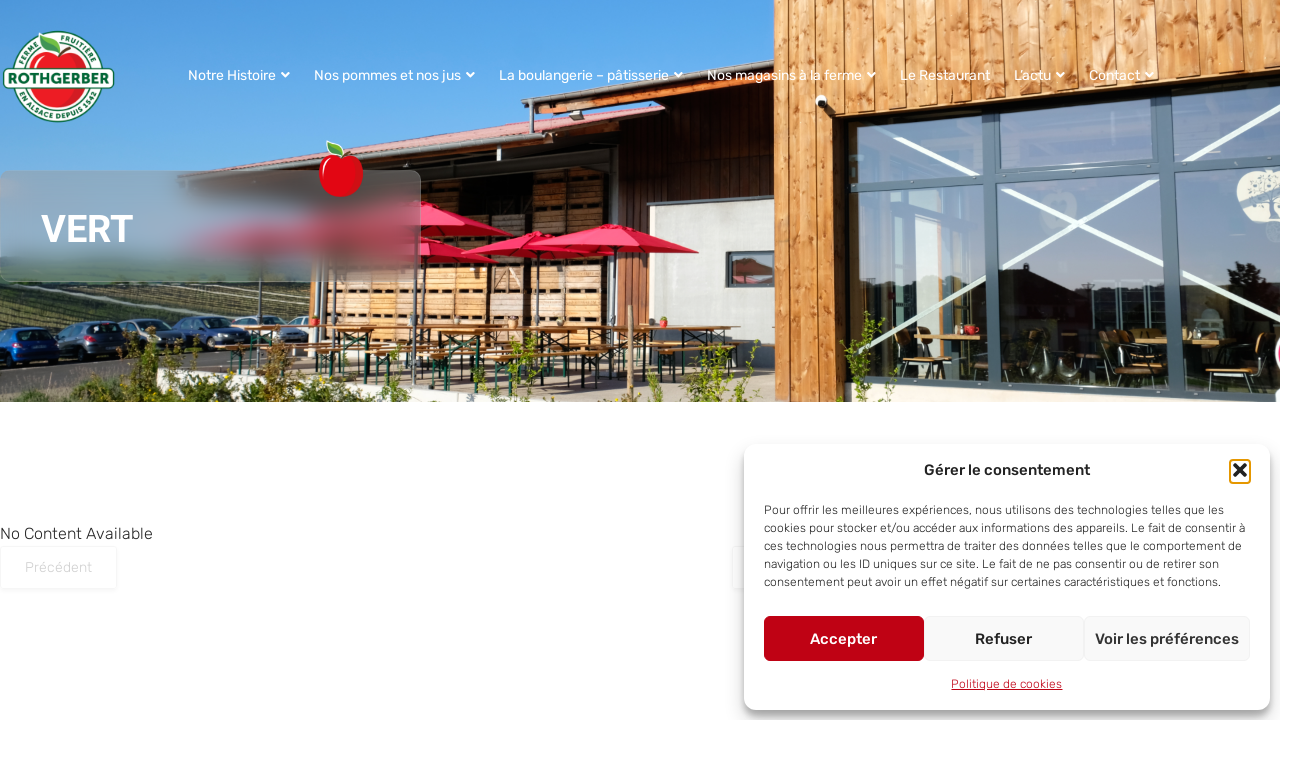

--- FILE ---
content_type: text/html; charset=UTF-8
request_url: https://rothgerber.alsace/tag/vert/
body_size: 20090
content:
<!doctype html>
<html lang="fr-FR">
<head>
<meta charset="UTF-8">
<meta name="viewport" content="width=device-width, initial-scale=1">
<link rel="profile" href="https://gmpg.org/xfn/11">
<meta name='robots' content='index, follow, max-image-preview:large, max-snippet:-1, max-video-preview:-1' />
<!-- This site is optimized with the Yoast SEO plugin v26.6 - https://yoast.com/wordpress/plugins/seo/ -->
<title>Archives des vert - Ferme Rothgerber</title>
<link rel="canonical" href="https://rothgerber.alsace/tag/vert/" />
<meta property="og:locale" content="fr_FR" />
<meta property="og:type" content="article" />
<meta property="og:title" content="Archives des vert - Ferme Rothgerber" />
<meta property="og:url" content="https://rothgerber.alsace/tag/vert/" />
<meta property="og:site_name" content="Ferme Rothgerber" />
<meta name="twitter:card" content="summary_large_image" />
<script type="application/ld+json" class="yoast-schema-graph">{"@context":"https://schema.org","@graph":[{"@type":"CollectionPage","@id":"https://rothgerber.alsace/tag/vert/","url":"https://rothgerber.alsace/tag/vert/","name":"Archives des vert - Ferme Rothgerber","isPartOf":{"@id":"https://rothgerber.alsace/#website"},"breadcrumb":{"@id":"https://rothgerber.alsace/tag/vert/#breadcrumb"},"inLanguage":"fr-FR"},{"@type":"BreadcrumbList","@id":"https://rothgerber.alsace/tag/vert/#breadcrumb","itemListElement":[{"@type":"ListItem","position":1,"name":"Accueil","item":"https://rothgerber.alsace/"},{"@type":"ListItem","position":2,"name":"vert"}]},{"@type":"WebSite","@id":"https://rothgerber.alsace/#website","url":"https://rothgerber.alsace/","name":"Ferme Rothgerber à TRAENHEIM","description":"Ferme Fruitière en Alsace","potentialAction":[{"@type":"SearchAction","target":{"@type":"EntryPoint","urlTemplate":"https://rothgerber.alsace/?s={search_term_string}"},"query-input":{"@type":"PropertyValueSpecification","valueRequired":true,"valueName":"search_term_string"}}],"inLanguage":"fr-FR"}]}</script>
<!-- / Yoast SEO plugin. -->
<link rel='dns-prefetch' href='//www.googletagmanager.com' />
<link rel="alternate" type="application/rss+xml" title="Ferme Rothgerber &raquo; Flux" href="https://rothgerber.alsace/feed/" />
<link rel="alternate" type="application/rss+xml" title="Ferme Rothgerber &raquo; Flux des commentaires" href="https://rothgerber.alsace/comments/feed/" />
<link rel="alternate" type="application/rss+xml" title="Ferme Rothgerber &raquo; Flux de l’étiquette vert" href="https://rothgerber.alsace/tag/vert/feed/" />
<style id='wp-img-auto-sizes-contain-inline-css'>
img:is([sizes=auto i],[sizes^="auto," i]){contain-intrinsic-size:3000px 1500px}
/*# sourceURL=wp-img-auto-sizes-contain-inline-css */
</style>
<!-- <link rel='stylesheet' id='jkit-elements-main-css' href='https://rothgerber.alsace/wp-content/plugins/jeg-elementor-kit/assets/css/elements/main.css?ver=3.0.2' media='all' /> -->
<!-- <link rel='stylesheet' id='wp-block-library-css' href='https://rothgerber.alsace/wp-includes/css/dist/block-library/style.min.css?ver=6.9' media='all' /> -->
<link rel="stylesheet" type="text/css" href="//rothgerber.alsace/wp-content/cache/wpfc-minified/8ue2927d/ddbjq.css" media="all"/>
<style id='global-styles-inline-css'>
:root{--wp--preset--aspect-ratio--square: 1;--wp--preset--aspect-ratio--4-3: 4/3;--wp--preset--aspect-ratio--3-4: 3/4;--wp--preset--aspect-ratio--3-2: 3/2;--wp--preset--aspect-ratio--2-3: 2/3;--wp--preset--aspect-ratio--16-9: 16/9;--wp--preset--aspect-ratio--9-16: 9/16;--wp--preset--color--black: #000000;--wp--preset--color--cyan-bluish-gray: #abb8c3;--wp--preset--color--white: #ffffff;--wp--preset--color--pale-pink: #f78da7;--wp--preset--color--vivid-red: #cf2e2e;--wp--preset--color--luminous-vivid-orange: #ff6900;--wp--preset--color--luminous-vivid-amber: #fcb900;--wp--preset--color--light-green-cyan: #7bdcb5;--wp--preset--color--vivid-green-cyan: #00d084;--wp--preset--color--pale-cyan-blue: #8ed1fc;--wp--preset--color--vivid-cyan-blue: #0693e3;--wp--preset--color--vivid-purple: #9b51e0;--wp--preset--gradient--vivid-cyan-blue-to-vivid-purple: linear-gradient(135deg,rgb(6,147,227) 0%,rgb(155,81,224) 100%);--wp--preset--gradient--light-green-cyan-to-vivid-green-cyan: linear-gradient(135deg,rgb(122,220,180) 0%,rgb(0,208,130) 100%);--wp--preset--gradient--luminous-vivid-amber-to-luminous-vivid-orange: linear-gradient(135deg,rgb(252,185,0) 0%,rgb(255,105,0) 100%);--wp--preset--gradient--luminous-vivid-orange-to-vivid-red: linear-gradient(135deg,rgb(255,105,0) 0%,rgb(207,46,46) 100%);--wp--preset--gradient--very-light-gray-to-cyan-bluish-gray: linear-gradient(135deg,rgb(238,238,238) 0%,rgb(169,184,195) 100%);--wp--preset--gradient--cool-to-warm-spectrum: linear-gradient(135deg,rgb(74,234,220) 0%,rgb(151,120,209) 20%,rgb(207,42,186) 40%,rgb(238,44,130) 60%,rgb(251,105,98) 80%,rgb(254,248,76) 100%);--wp--preset--gradient--blush-light-purple: linear-gradient(135deg,rgb(255,206,236) 0%,rgb(152,150,240) 100%);--wp--preset--gradient--blush-bordeaux: linear-gradient(135deg,rgb(254,205,165) 0%,rgb(254,45,45) 50%,rgb(107,0,62) 100%);--wp--preset--gradient--luminous-dusk: linear-gradient(135deg,rgb(255,203,112) 0%,rgb(199,81,192) 50%,rgb(65,88,208) 100%);--wp--preset--gradient--pale-ocean: linear-gradient(135deg,rgb(255,245,203) 0%,rgb(182,227,212) 50%,rgb(51,167,181) 100%);--wp--preset--gradient--electric-grass: linear-gradient(135deg,rgb(202,248,128) 0%,rgb(113,206,126) 100%);--wp--preset--gradient--midnight: linear-gradient(135deg,rgb(2,3,129) 0%,rgb(40,116,252) 100%);--wp--preset--font-size--small: 13px;--wp--preset--font-size--medium: 20px;--wp--preset--font-size--large: 36px;--wp--preset--font-size--x-large: 42px;--wp--preset--spacing--20: 0.44rem;--wp--preset--spacing--30: 0.67rem;--wp--preset--spacing--40: 1rem;--wp--preset--spacing--50: 1.5rem;--wp--preset--spacing--60: 2.25rem;--wp--preset--spacing--70: 3.38rem;--wp--preset--spacing--80: 5.06rem;--wp--preset--shadow--natural: 6px 6px 9px rgba(0, 0, 0, 0.2);--wp--preset--shadow--deep: 12px 12px 50px rgba(0, 0, 0, 0.4);--wp--preset--shadow--sharp: 6px 6px 0px rgba(0, 0, 0, 0.2);--wp--preset--shadow--outlined: 6px 6px 0px -3px rgb(255, 255, 255), 6px 6px rgb(0, 0, 0);--wp--preset--shadow--crisp: 6px 6px 0px rgb(0, 0, 0);}:root { --wp--style--global--content-size: 800px;--wp--style--global--wide-size: 1200px; }:where(body) { margin: 0; }.wp-site-blocks > .alignleft { float: left; margin-right: 2em; }.wp-site-blocks > .alignright { float: right; margin-left: 2em; }.wp-site-blocks > .aligncenter { justify-content: center; margin-left: auto; margin-right: auto; }:where(.wp-site-blocks) > * { margin-block-start: 24px; margin-block-end: 0; }:where(.wp-site-blocks) > :first-child { margin-block-start: 0; }:where(.wp-site-blocks) > :last-child { margin-block-end: 0; }:root { --wp--style--block-gap: 24px; }:root :where(.is-layout-flow) > :first-child{margin-block-start: 0;}:root :where(.is-layout-flow) > :last-child{margin-block-end: 0;}:root :where(.is-layout-flow) > *{margin-block-start: 24px;margin-block-end: 0;}:root :where(.is-layout-constrained) > :first-child{margin-block-start: 0;}:root :where(.is-layout-constrained) > :last-child{margin-block-end: 0;}:root :where(.is-layout-constrained) > *{margin-block-start: 24px;margin-block-end: 0;}:root :where(.is-layout-flex){gap: 24px;}:root :where(.is-layout-grid){gap: 24px;}.is-layout-flow > .alignleft{float: left;margin-inline-start: 0;margin-inline-end: 2em;}.is-layout-flow > .alignright{float: right;margin-inline-start: 2em;margin-inline-end: 0;}.is-layout-flow > .aligncenter{margin-left: auto !important;margin-right: auto !important;}.is-layout-constrained > .alignleft{float: left;margin-inline-start: 0;margin-inline-end: 2em;}.is-layout-constrained > .alignright{float: right;margin-inline-start: 2em;margin-inline-end: 0;}.is-layout-constrained > .aligncenter{margin-left: auto !important;margin-right: auto !important;}.is-layout-constrained > :where(:not(.alignleft):not(.alignright):not(.alignfull)){max-width: var(--wp--style--global--content-size);margin-left: auto !important;margin-right: auto !important;}.is-layout-constrained > .alignwide{max-width: var(--wp--style--global--wide-size);}body .is-layout-flex{display: flex;}.is-layout-flex{flex-wrap: wrap;align-items: center;}.is-layout-flex > :is(*, div){margin: 0;}body .is-layout-grid{display: grid;}.is-layout-grid > :is(*, div){margin: 0;}body{padding-top: 0px;padding-right: 0px;padding-bottom: 0px;padding-left: 0px;}a:where(:not(.wp-element-button)){text-decoration: underline;}:root :where(.wp-element-button, .wp-block-button__link){background-color: #32373c;border-width: 0;color: #fff;font-family: inherit;font-size: inherit;font-style: inherit;font-weight: inherit;letter-spacing: inherit;line-height: inherit;padding-top: calc(0.667em + 2px);padding-right: calc(1.333em + 2px);padding-bottom: calc(0.667em + 2px);padding-left: calc(1.333em + 2px);text-decoration: none;text-transform: inherit;}.has-black-color{color: var(--wp--preset--color--black) !important;}.has-cyan-bluish-gray-color{color: var(--wp--preset--color--cyan-bluish-gray) !important;}.has-white-color{color: var(--wp--preset--color--white) !important;}.has-pale-pink-color{color: var(--wp--preset--color--pale-pink) !important;}.has-vivid-red-color{color: var(--wp--preset--color--vivid-red) !important;}.has-luminous-vivid-orange-color{color: var(--wp--preset--color--luminous-vivid-orange) !important;}.has-luminous-vivid-amber-color{color: var(--wp--preset--color--luminous-vivid-amber) !important;}.has-light-green-cyan-color{color: var(--wp--preset--color--light-green-cyan) !important;}.has-vivid-green-cyan-color{color: var(--wp--preset--color--vivid-green-cyan) !important;}.has-pale-cyan-blue-color{color: var(--wp--preset--color--pale-cyan-blue) !important;}.has-vivid-cyan-blue-color{color: var(--wp--preset--color--vivid-cyan-blue) !important;}.has-vivid-purple-color{color: var(--wp--preset--color--vivid-purple) !important;}.has-black-background-color{background-color: var(--wp--preset--color--black) !important;}.has-cyan-bluish-gray-background-color{background-color: var(--wp--preset--color--cyan-bluish-gray) !important;}.has-white-background-color{background-color: var(--wp--preset--color--white) !important;}.has-pale-pink-background-color{background-color: var(--wp--preset--color--pale-pink) !important;}.has-vivid-red-background-color{background-color: var(--wp--preset--color--vivid-red) !important;}.has-luminous-vivid-orange-background-color{background-color: var(--wp--preset--color--luminous-vivid-orange) !important;}.has-luminous-vivid-amber-background-color{background-color: var(--wp--preset--color--luminous-vivid-amber) !important;}.has-light-green-cyan-background-color{background-color: var(--wp--preset--color--light-green-cyan) !important;}.has-vivid-green-cyan-background-color{background-color: var(--wp--preset--color--vivid-green-cyan) !important;}.has-pale-cyan-blue-background-color{background-color: var(--wp--preset--color--pale-cyan-blue) !important;}.has-vivid-cyan-blue-background-color{background-color: var(--wp--preset--color--vivid-cyan-blue) !important;}.has-vivid-purple-background-color{background-color: var(--wp--preset--color--vivid-purple) !important;}.has-black-border-color{border-color: var(--wp--preset--color--black) !important;}.has-cyan-bluish-gray-border-color{border-color: var(--wp--preset--color--cyan-bluish-gray) !important;}.has-white-border-color{border-color: var(--wp--preset--color--white) !important;}.has-pale-pink-border-color{border-color: var(--wp--preset--color--pale-pink) !important;}.has-vivid-red-border-color{border-color: var(--wp--preset--color--vivid-red) !important;}.has-luminous-vivid-orange-border-color{border-color: var(--wp--preset--color--luminous-vivid-orange) !important;}.has-luminous-vivid-amber-border-color{border-color: var(--wp--preset--color--luminous-vivid-amber) !important;}.has-light-green-cyan-border-color{border-color: var(--wp--preset--color--light-green-cyan) !important;}.has-vivid-green-cyan-border-color{border-color: var(--wp--preset--color--vivid-green-cyan) !important;}.has-pale-cyan-blue-border-color{border-color: var(--wp--preset--color--pale-cyan-blue) !important;}.has-vivid-cyan-blue-border-color{border-color: var(--wp--preset--color--vivid-cyan-blue) !important;}.has-vivid-purple-border-color{border-color: var(--wp--preset--color--vivid-purple) !important;}.has-vivid-cyan-blue-to-vivid-purple-gradient-background{background: var(--wp--preset--gradient--vivid-cyan-blue-to-vivid-purple) !important;}.has-light-green-cyan-to-vivid-green-cyan-gradient-background{background: var(--wp--preset--gradient--light-green-cyan-to-vivid-green-cyan) !important;}.has-luminous-vivid-amber-to-luminous-vivid-orange-gradient-background{background: var(--wp--preset--gradient--luminous-vivid-amber-to-luminous-vivid-orange) !important;}.has-luminous-vivid-orange-to-vivid-red-gradient-background{background: var(--wp--preset--gradient--luminous-vivid-orange-to-vivid-red) !important;}.has-very-light-gray-to-cyan-bluish-gray-gradient-background{background: var(--wp--preset--gradient--very-light-gray-to-cyan-bluish-gray) !important;}.has-cool-to-warm-spectrum-gradient-background{background: var(--wp--preset--gradient--cool-to-warm-spectrum) !important;}.has-blush-light-purple-gradient-background{background: var(--wp--preset--gradient--blush-light-purple) !important;}.has-blush-bordeaux-gradient-background{background: var(--wp--preset--gradient--blush-bordeaux) !important;}.has-luminous-dusk-gradient-background{background: var(--wp--preset--gradient--luminous-dusk) !important;}.has-pale-ocean-gradient-background{background: var(--wp--preset--gradient--pale-ocean) !important;}.has-electric-grass-gradient-background{background: var(--wp--preset--gradient--electric-grass) !important;}.has-midnight-gradient-background{background: var(--wp--preset--gradient--midnight) !important;}.has-small-font-size{font-size: var(--wp--preset--font-size--small) !important;}.has-medium-font-size{font-size: var(--wp--preset--font-size--medium) !important;}.has-large-font-size{font-size: var(--wp--preset--font-size--large) !important;}.has-x-large-font-size{font-size: var(--wp--preset--font-size--x-large) !important;}
:root :where(.wp-block-pullquote){font-size: 1.5em;line-height: 1.6;}
/*# sourceURL=global-styles-inline-css */
</style>
<!-- <link rel='stylesheet' id='contact-form-7-css' href='https://rothgerber.alsace/wp-content/plugins/contact-form-7/includes/css/styles.css?ver=6.1.4' media='all' /> -->
<!-- <link rel='stylesheet' id='cmplz-general-css' href='https://rothgerber.alsace/wp-content/plugins/complianz-gdpr/assets/css/cookieblocker.min.css?ver=1767688636' media='all' /> -->
<!-- <link rel='stylesheet' id='elementor-icons-css' href='https://rothgerber.alsace/wp-content/plugins/elementor/assets/lib/eicons/css/elementor-icons.min.css?ver=5.45.0' media='all' /> -->
<!-- <link rel='stylesheet' id='elementor-frontend-css' href='https://rothgerber.alsace/wp-content/plugins/elementor/assets/css/frontend.min.css?ver=3.34.0' media='all' /> -->
<link rel="stylesheet" type="text/css" href="//rothgerber.alsace/wp-content/cache/wpfc-minified/kbi6evhg/dd7je.css" media="all"/>
<style id='elementor-frontend-inline-css'>
@-webkit-keyframes ha_fadeIn{0%{opacity:0}to{opacity:1}}@keyframes ha_fadeIn{0%{opacity:0}to{opacity:1}}@-webkit-keyframes ha_zoomIn{0%{opacity:0;-webkit-transform:scale3d(.3,.3,.3);transform:scale3d(.3,.3,.3)}50%{opacity:1}}@keyframes ha_zoomIn{0%{opacity:0;-webkit-transform:scale3d(.3,.3,.3);transform:scale3d(.3,.3,.3)}50%{opacity:1}}@-webkit-keyframes ha_rollIn{0%{opacity:0;-webkit-transform:translate3d(-100%,0,0) rotate3d(0,0,1,-120deg);transform:translate3d(-100%,0,0) rotate3d(0,0,1,-120deg)}to{opacity:1}}@keyframes ha_rollIn{0%{opacity:0;-webkit-transform:translate3d(-100%,0,0) rotate3d(0,0,1,-120deg);transform:translate3d(-100%,0,0) rotate3d(0,0,1,-120deg)}to{opacity:1}}@-webkit-keyframes ha_bounce{0%,20%,53%,to{-webkit-animation-timing-function:cubic-bezier(.215,.61,.355,1);animation-timing-function:cubic-bezier(.215,.61,.355,1)}40%,43%{-webkit-transform:translate3d(0,-30px,0) scaleY(1.1);transform:translate3d(0,-30px,0) scaleY(1.1);-webkit-animation-timing-function:cubic-bezier(.755,.05,.855,.06);animation-timing-function:cubic-bezier(.755,.05,.855,.06)}70%{-webkit-transform:translate3d(0,-15px,0) scaleY(1.05);transform:translate3d(0,-15px,0) scaleY(1.05);-webkit-animation-timing-function:cubic-bezier(.755,.05,.855,.06);animation-timing-function:cubic-bezier(.755,.05,.855,.06)}80%{-webkit-transition-timing-function:cubic-bezier(.215,.61,.355,1);transition-timing-function:cubic-bezier(.215,.61,.355,1);-webkit-transform:translate3d(0,0,0) scaleY(.95);transform:translate3d(0,0,0) scaleY(.95)}90%{-webkit-transform:translate3d(0,-4px,0) scaleY(1.02);transform:translate3d(0,-4px,0) scaleY(1.02)}}@keyframes ha_bounce{0%,20%,53%,to{-webkit-animation-timing-function:cubic-bezier(.215,.61,.355,1);animation-timing-function:cubic-bezier(.215,.61,.355,1)}40%,43%{-webkit-transform:translate3d(0,-30px,0) scaleY(1.1);transform:translate3d(0,-30px,0) scaleY(1.1);-webkit-animation-timing-function:cubic-bezier(.755,.05,.855,.06);animation-timing-function:cubic-bezier(.755,.05,.855,.06)}70%{-webkit-transform:translate3d(0,-15px,0) scaleY(1.05);transform:translate3d(0,-15px,0) scaleY(1.05);-webkit-animation-timing-function:cubic-bezier(.755,.05,.855,.06);animation-timing-function:cubic-bezier(.755,.05,.855,.06)}80%{-webkit-transition-timing-function:cubic-bezier(.215,.61,.355,1);transition-timing-function:cubic-bezier(.215,.61,.355,1);-webkit-transform:translate3d(0,0,0) scaleY(.95);transform:translate3d(0,0,0) scaleY(.95)}90%{-webkit-transform:translate3d(0,-4px,0) scaleY(1.02);transform:translate3d(0,-4px,0) scaleY(1.02)}}@-webkit-keyframes ha_bounceIn{0%,20%,40%,60%,80%,to{-webkit-animation-timing-function:cubic-bezier(.215,.61,.355,1);animation-timing-function:cubic-bezier(.215,.61,.355,1)}0%{opacity:0;-webkit-transform:scale3d(.3,.3,.3);transform:scale3d(.3,.3,.3)}20%{-webkit-transform:scale3d(1.1,1.1,1.1);transform:scale3d(1.1,1.1,1.1)}40%{-webkit-transform:scale3d(.9,.9,.9);transform:scale3d(.9,.9,.9)}60%{opacity:1;-webkit-transform:scale3d(1.03,1.03,1.03);transform:scale3d(1.03,1.03,1.03)}80%{-webkit-transform:scale3d(.97,.97,.97);transform:scale3d(.97,.97,.97)}to{opacity:1}}@keyframes ha_bounceIn{0%,20%,40%,60%,80%,to{-webkit-animation-timing-function:cubic-bezier(.215,.61,.355,1);animation-timing-function:cubic-bezier(.215,.61,.355,1)}0%{opacity:0;-webkit-transform:scale3d(.3,.3,.3);transform:scale3d(.3,.3,.3)}20%{-webkit-transform:scale3d(1.1,1.1,1.1);transform:scale3d(1.1,1.1,1.1)}40%{-webkit-transform:scale3d(.9,.9,.9);transform:scale3d(.9,.9,.9)}60%{opacity:1;-webkit-transform:scale3d(1.03,1.03,1.03);transform:scale3d(1.03,1.03,1.03)}80%{-webkit-transform:scale3d(.97,.97,.97);transform:scale3d(.97,.97,.97)}to{opacity:1}}@-webkit-keyframes ha_flipInX{0%{opacity:0;-webkit-transform:perspective(400px) rotate3d(1,0,0,90deg);transform:perspective(400px) rotate3d(1,0,0,90deg);-webkit-animation-timing-function:ease-in;animation-timing-function:ease-in}40%{-webkit-transform:perspective(400px) rotate3d(1,0,0,-20deg);transform:perspective(400px) rotate3d(1,0,0,-20deg);-webkit-animation-timing-function:ease-in;animation-timing-function:ease-in}60%{opacity:1;-webkit-transform:perspective(400px) rotate3d(1,0,0,10deg);transform:perspective(400px) rotate3d(1,0,0,10deg)}80%{-webkit-transform:perspective(400px) rotate3d(1,0,0,-5deg);transform:perspective(400px) rotate3d(1,0,0,-5deg)}}@keyframes ha_flipInX{0%{opacity:0;-webkit-transform:perspective(400px) rotate3d(1,0,0,90deg);transform:perspective(400px) rotate3d(1,0,0,90deg);-webkit-animation-timing-function:ease-in;animation-timing-function:ease-in}40%{-webkit-transform:perspective(400px) rotate3d(1,0,0,-20deg);transform:perspective(400px) rotate3d(1,0,0,-20deg);-webkit-animation-timing-function:ease-in;animation-timing-function:ease-in}60%{opacity:1;-webkit-transform:perspective(400px) rotate3d(1,0,0,10deg);transform:perspective(400px) rotate3d(1,0,0,10deg)}80%{-webkit-transform:perspective(400px) rotate3d(1,0,0,-5deg);transform:perspective(400px) rotate3d(1,0,0,-5deg)}}@-webkit-keyframes ha_flipInY{0%{opacity:0;-webkit-transform:perspective(400px) rotate3d(0,1,0,90deg);transform:perspective(400px) rotate3d(0,1,0,90deg);-webkit-animation-timing-function:ease-in;animation-timing-function:ease-in}40%{-webkit-transform:perspective(400px) rotate3d(0,1,0,-20deg);transform:perspective(400px) rotate3d(0,1,0,-20deg);-webkit-animation-timing-function:ease-in;animation-timing-function:ease-in}60%{opacity:1;-webkit-transform:perspective(400px) rotate3d(0,1,0,10deg);transform:perspective(400px) rotate3d(0,1,0,10deg)}80%{-webkit-transform:perspective(400px) rotate3d(0,1,0,-5deg);transform:perspective(400px) rotate3d(0,1,0,-5deg)}}@keyframes ha_flipInY{0%{opacity:0;-webkit-transform:perspective(400px) rotate3d(0,1,0,90deg);transform:perspective(400px) rotate3d(0,1,0,90deg);-webkit-animation-timing-function:ease-in;animation-timing-function:ease-in}40%{-webkit-transform:perspective(400px) rotate3d(0,1,0,-20deg);transform:perspective(400px) rotate3d(0,1,0,-20deg);-webkit-animation-timing-function:ease-in;animation-timing-function:ease-in}60%{opacity:1;-webkit-transform:perspective(400px) rotate3d(0,1,0,10deg);transform:perspective(400px) rotate3d(0,1,0,10deg)}80%{-webkit-transform:perspective(400px) rotate3d(0,1,0,-5deg);transform:perspective(400px) rotate3d(0,1,0,-5deg)}}@-webkit-keyframes ha_swing{20%{-webkit-transform:rotate3d(0,0,1,15deg);transform:rotate3d(0,0,1,15deg)}40%{-webkit-transform:rotate3d(0,0,1,-10deg);transform:rotate3d(0,0,1,-10deg)}60%{-webkit-transform:rotate3d(0,0,1,5deg);transform:rotate3d(0,0,1,5deg)}80%{-webkit-transform:rotate3d(0,0,1,-5deg);transform:rotate3d(0,0,1,-5deg)}}@keyframes ha_swing{20%{-webkit-transform:rotate3d(0,0,1,15deg);transform:rotate3d(0,0,1,15deg)}40%{-webkit-transform:rotate3d(0,0,1,-10deg);transform:rotate3d(0,0,1,-10deg)}60%{-webkit-transform:rotate3d(0,0,1,5deg);transform:rotate3d(0,0,1,5deg)}80%{-webkit-transform:rotate3d(0,0,1,-5deg);transform:rotate3d(0,0,1,-5deg)}}@-webkit-keyframes ha_slideInDown{0%{visibility:visible;-webkit-transform:translate3d(0,-100%,0);transform:translate3d(0,-100%,0)}}@keyframes ha_slideInDown{0%{visibility:visible;-webkit-transform:translate3d(0,-100%,0);transform:translate3d(0,-100%,0)}}@-webkit-keyframes ha_slideInUp{0%{visibility:visible;-webkit-transform:translate3d(0,100%,0);transform:translate3d(0,100%,0)}}@keyframes ha_slideInUp{0%{visibility:visible;-webkit-transform:translate3d(0,100%,0);transform:translate3d(0,100%,0)}}@-webkit-keyframes ha_slideInLeft{0%{visibility:visible;-webkit-transform:translate3d(-100%,0,0);transform:translate3d(-100%,0,0)}}@keyframes ha_slideInLeft{0%{visibility:visible;-webkit-transform:translate3d(-100%,0,0);transform:translate3d(-100%,0,0)}}@-webkit-keyframes ha_slideInRight{0%{visibility:visible;-webkit-transform:translate3d(100%,0,0);transform:translate3d(100%,0,0)}}@keyframes ha_slideInRight{0%{visibility:visible;-webkit-transform:translate3d(100%,0,0);transform:translate3d(100%,0,0)}}.ha_fadeIn{-webkit-animation-name:ha_fadeIn;animation-name:ha_fadeIn}.ha_zoomIn{-webkit-animation-name:ha_zoomIn;animation-name:ha_zoomIn}.ha_rollIn{-webkit-animation-name:ha_rollIn;animation-name:ha_rollIn}.ha_bounce{-webkit-transform-origin:center bottom;-ms-transform-origin:center bottom;transform-origin:center bottom;-webkit-animation-name:ha_bounce;animation-name:ha_bounce}.ha_bounceIn{-webkit-animation-name:ha_bounceIn;animation-name:ha_bounceIn;-webkit-animation-duration:.75s;-webkit-animation-duration:calc(var(--animate-duration)*.75);animation-duration:.75s;animation-duration:calc(var(--animate-duration)*.75)}.ha_flipInX,.ha_flipInY{-webkit-animation-name:ha_flipInX;animation-name:ha_flipInX;-webkit-backface-visibility:visible!important;backface-visibility:visible!important}.ha_flipInY{-webkit-animation-name:ha_flipInY;animation-name:ha_flipInY}.ha_swing{-webkit-transform-origin:top center;-ms-transform-origin:top center;transform-origin:top center;-webkit-animation-name:ha_swing;animation-name:ha_swing}.ha_slideInDown{-webkit-animation-name:ha_slideInDown;animation-name:ha_slideInDown}.ha_slideInUp{-webkit-animation-name:ha_slideInUp;animation-name:ha_slideInUp}.ha_slideInLeft{-webkit-animation-name:ha_slideInLeft;animation-name:ha_slideInLeft}.ha_slideInRight{-webkit-animation-name:ha_slideInRight;animation-name:ha_slideInRight}.ha-css-transform-yes{-webkit-transition-duration:var(--ha-tfx-transition-duration, .2s);transition-duration:var(--ha-tfx-transition-duration, .2s);-webkit-transition-property:-webkit-transform;transition-property:transform;transition-property:transform,-webkit-transform;-webkit-transform:translate(var(--ha-tfx-translate-x, 0),var(--ha-tfx-translate-y, 0)) scale(var(--ha-tfx-scale-x, 1),var(--ha-tfx-scale-y, 1)) skew(var(--ha-tfx-skew-x, 0),var(--ha-tfx-skew-y, 0)) rotateX(var(--ha-tfx-rotate-x, 0)) rotateY(var(--ha-tfx-rotate-y, 0)) rotateZ(var(--ha-tfx-rotate-z, 0));transform:translate(var(--ha-tfx-translate-x, 0),var(--ha-tfx-translate-y, 0)) scale(var(--ha-tfx-scale-x, 1),var(--ha-tfx-scale-y, 1)) skew(var(--ha-tfx-skew-x, 0),var(--ha-tfx-skew-y, 0)) rotateX(var(--ha-tfx-rotate-x, 0)) rotateY(var(--ha-tfx-rotate-y, 0)) rotateZ(var(--ha-tfx-rotate-z, 0))}.ha-css-transform-yes:hover{-webkit-transform:translate(var(--ha-tfx-translate-x-hover, var(--ha-tfx-translate-x, 0)),var(--ha-tfx-translate-y-hover, var(--ha-tfx-translate-y, 0))) scale(var(--ha-tfx-scale-x-hover, var(--ha-tfx-scale-x, 1)),var(--ha-tfx-scale-y-hover, var(--ha-tfx-scale-y, 1))) skew(var(--ha-tfx-skew-x-hover, var(--ha-tfx-skew-x, 0)),var(--ha-tfx-skew-y-hover, var(--ha-tfx-skew-y, 0))) rotateX(var(--ha-tfx-rotate-x-hover, var(--ha-tfx-rotate-x, 0))) rotateY(var(--ha-tfx-rotate-y-hover, var(--ha-tfx-rotate-y, 0))) rotateZ(var(--ha-tfx-rotate-z-hover, var(--ha-tfx-rotate-z, 0)));transform:translate(var(--ha-tfx-translate-x-hover, var(--ha-tfx-translate-x, 0)),var(--ha-tfx-translate-y-hover, var(--ha-tfx-translate-y, 0))) scale(var(--ha-tfx-scale-x-hover, var(--ha-tfx-scale-x, 1)),var(--ha-tfx-scale-y-hover, var(--ha-tfx-scale-y, 1))) skew(var(--ha-tfx-skew-x-hover, var(--ha-tfx-skew-x, 0)),var(--ha-tfx-skew-y-hover, var(--ha-tfx-skew-y, 0))) rotateX(var(--ha-tfx-rotate-x-hover, var(--ha-tfx-rotate-x, 0))) rotateY(var(--ha-tfx-rotate-y-hover, var(--ha-tfx-rotate-y, 0))) rotateZ(var(--ha-tfx-rotate-z-hover, var(--ha-tfx-rotate-z, 0)))}.happy-addon>.elementor-widget-container{word-wrap:break-word;overflow-wrap:break-word}.happy-addon>.elementor-widget-container,.happy-addon>.elementor-widget-container *{-webkit-box-sizing:border-box;box-sizing:border-box}.happy-addon:not(:has(.elementor-widget-container)),.happy-addon:not(:has(.elementor-widget-container)) *{-webkit-box-sizing:border-box;box-sizing:border-box;word-wrap:break-word;overflow-wrap:break-word}.happy-addon p:empty{display:none}.happy-addon .elementor-inline-editing{min-height:auto!important}.happy-addon-pro img{max-width:100%;height:auto;-o-object-fit:cover;object-fit:cover}.ha-screen-reader-text{position:absolute;overflow:hidden;clip:rect(1px,1px,1px,1px);margin:-1px;padding:0;width:1px;height:1px;border:0;word-wrap:normal!important;-webkit-clip-path:inset(50%);clip-path:inset(50%)}.ha-has-bg-overlay>.elementor-widget-container{position:relative;z-index:1}.ha-has-bg-overlay>.elementor-widget-container:before{position:absolute;top:0;left:0;z-index:-1;width:100%;height:100%;content:""}.ha-has-bg-overlay:not(:has(.elementor-widget-container)){position:relative;z-index:1}.ha-has-bg-overlay:not(:has(.elementor-widget-container)):before{position:absolute;top:0;left:0;z-index:-1;width:100%;height:100%;content:""}.ha-popup--is-enabled .ha-js-popup,.ha-popup--is-enabled .ha-js-popup img{cursor:-webkit-zoom-in!important;cursor:zoom-in!important}.mfp-wrap .mfp-arrow,.mfp-wrap .mfp-close{background-color:transparent}.mfp-wrap .mfp-arrow:focus,.mfp-wrap .mfp-close:focus{outline-width:thin}.ha-advanced-tooltip-enable{position:relative;cursor:pointer;--ha-tooltip-arrow-color:black;--ha-tooltip-arrow-distance:0}.ha-advanced-tooltip-enable .ha-advanced-tooltip-content{position:absolute;z-index:999;display:none;padding:5px 0;width:120px;height:auto;border-radius:6px;background-color:#000;color:#fff;text-align:center;opacity:0}.ha-advanced-tooltip-enable .ha-advanced-tooltip-content::after{position:absolute;border-width:5px;border-style:solid;content:""}.ha-advanced-tooltip-enable .ha-advanced-tooltip-content.no-arrow::after{visibility:hidden}.ha-advanced-tooltip-enable .ha-advanced-tooltip-content.show{display:inline-block;opacity:1}.ha-advanced-tooltip-enable.ha-advanced-tooltip-top .ha-advanced-tooltip-content,body[data-elementor-device-mode=tablet] .ha-advanced-tooltip-enable.ha-advanced-tooltip-tablet-top .ha-advanced-tooltip-content{top:unset;right:0;bottom:calc(101% + var(--ha-tooltip-arrow-distance));left:0;margin:0 auto}.ha-advanced-tooltip-enable.ha-advanced-tooltip-top .ha-advanced-tooltip-content::after,body[data-elementor-device-mode=tablet] .ha-advanced-tooltip-enable.ha-advanced-tooltip-tablet-top .ha-advanced-tooltip-content::after{top:100%;right:unset;bottom:unset;left:50%;border-color:var(--ha-tooltip-arrow-color) transparent transparent transparent;-webkit-transform:translateX(-50%);-ms-transform:translateX(-50%);transform:translateX(-50%)}.ha-advanced-tooltip-enable.ha-advanced-tooltip-bottom .ha-advanced-tooltip-content,body[data-elementor-device-mode=tablet] .ha-advanced-tooltip-enable.ha-advanced-tooltip-tablet-bottom .ha-advanced-tooltip-content{top:calc(101% + var(--ha-tooltip-arrow-distance));right:0;bottom:unset;left:0;margin:0 auto}.ha-advanced-tooltip-enable.ha-advanced-tooltip-bottom .ha-advanced-tooltip-content::after,body[data-elementor-device-mode=tablet] .ha-advanced-tooltip-enable.ha-advanced-tooltip-tablet-bottom .ha-advanced-tooltip-content::after{top:unset;right:unset;bottom:100%;left:50%;border-color:transparent transparent var(--ha-tooltip-arrow-color) transparent;-webkit-transform:translateX(-50%);-ms-transform:translateX(-50%);transform:translateX(-50%)}.ha-advanced-tooltip-enable.ha-advanced-tooltip-left .ha-advanced-tooltip-content,body[data-elementor-device-mode=tablet] .ha-advanced-tooltip-enable.ha-advanced-tooltip-tablet-left .ha-advanced-tooltip-content{top:50%;right:calc(101% + var(--ha-tooltip-arrow-distance));bottom:unset;left:unset;-webkit-transform:translateY(-50%);-ms-transform:translateY(-50%);transform:translateY(-50%)}.ha-advanced-tooltip-enable.ha-advanced-tooltip-left .ha-advanced-tooltip-content::after,body[data-elementor-device-mode=tablet] .ha-advanced-tooltip-enable.ha-advanced-tooltip-tablet-left .ha-advanced-tooltip-content::after{top:50%;right:unset;bottom:unset;left:100%;border-color:transparent transparent transparent var(--ha-tooltip-arrow-color);-webkit-transform:translateY(-50%);-ms-transform:translateY(-50%);transform:translateY(-50%)}.ha-advanced-tooltip-enable.ha-advanced-tooltip-right .ha-advanced-tooltip-content,body[data-elementor-device-mode=tablet] .ha-advanced-tooltip-enable.ha-advanced-tooltip-tablet-right .ha-advanced-tooltip-content{top:50%;right:unset;bottom:unset;left:calc(101% + var(--ha-tooltip-arrow-distance));-webkit-transform:translateY(-50%);-ms-transform:translateY(-50%);transform:translateY(-50%)}.ha-advanced-tooltip-enable.ha-advanced-tooltip-right .ha-advanced-tooltip-content::after,body[data-elementor-device-mode=tablet] .ha-advanced-tooltip-enable.ha-advanced-tooltip-tablet-right .ha-advanced-tooltip-content::after{top:50%;right:100%;bottom:unset;left:unset;border-color:transparent var(--ha-tooltip-arrow-color) transparent transparent;-webkit-transform:translateY(-50%);-ms-transform:translateY(-50%);transform:translateY(-50%)}body[data-elementor-device-mode=mobile] .ha-advanced-tooltip-enable.ha-advanced-tooltip-mobile-top .ha-advanced-tooltip-content{top:unset;right:0;bottom:calc(101% + var(--ha-tooltip-arrow-distance));left:0;margin:0 auto}body[data-elementor-device-mode=mobile] .ha-advanced-tooltip-enable.ha-advanced-tooltip-mobile-top .ha-advanced-tooltip-content::after{top:100%;right:unset;bottom:unset;left:50%;border-color:var(--ha-tooltip-arrow-color) transparent transparent transparent;-webkit-transform:translateX(-50%);-ms-transform:translateX(-50%);transform:translateX(-50%)}body[data-elementor-device-mode=mobile] .ha-advanced-tooltip-enable.ha-advanced-tooltip-mobile-bottom .ha-advanced-tooltip-content{top:calc(101% + var(--ha-tooltip-arrow-distance));right:0;bottom:unset;left:0;margin:0 auto}body[data-elementor-device-mode=mobile] .ha-advanced-tooltip-enable.ha-advanced-tooltip-mobile-bottom .ha-advanced-tooltip-content::after{top:unset;right:unset;bottom:100%;left:50%;border-color:transparent transparent var(--ha-tooltip-arrow-color) transparent;-webkit-transform:translateX(-50%);-ms-transform:translateX(-50%);transform:translateX(-50%)}body[data-elementor-device-mode=mobile] .ha-advanced-tooltip-enable.ha-advanced-tooltip-mobile-left .ha-advanced-tooltip-content{top:50%;right:calc(101% + var(--ha-tooltip-arrow-distance));bottom:unset;left:unset;-webkit-transform:translateY(-50%);-ms-transform:translateY(-50%);transform:translateY(-50%)}body[data-elementor-device-mode=mobile] .ha-advanced-tooltip-enable.ha-advanced-tooltip-mobile-left .ha-advanced-tooltip-content::after{top:50%;right:unset;bottom:unset;left:100%;border-color:transparent transparent transparent var(--ha-tooltip-arrow-color);-webkit-transform:translateY(-50%);-ms-transform:translateY(-50%);transform:translateY(-50%)}body[data-elementor-device-mode=mobile] .ha-advanced-tooltip-enable.ha-advanced-tooltip-mobile-right .ha-advanced-tooltip-content{top:50%;right:unset;bottom:unset;left:calc(101% + var(--ha-tooltip-arrow-distance));-webkit-transform:translateY(-50%);-ms-transform:translateY(-50%);transform:translateY(-50%)}body[data-elementor-device-mode=mobile] .ha-advanced-tooltip-enable.ha-advanced-tooltip-mobile-right .ha-advanced-tooltip-content::after{top:50%;right:100%;bottom:unset;left:unset;border-color:transparent var(--ha-tooltip-arrow-color) transparent transparent;-webkit-transform:translateY(-50%);-ms-transform:translateY(-50%);transform:translateY(-50%)}body.elementor-editor-active .happy-addon.ha-gravityforms .gform_wrapper{display:block!important}.ha-scroll-to-top-wrap.ha-scroll-to-top-hide{display:none}.ha-scroll-to-top-wrap.edit-mode,.ha-scroll-to-top-wrap.single-page-off{display:none!important}.ha-scroll-to-top-button{position:fixed;right:15px;bottom:15px;z-index:9999;display:-webkit-box;display:-webkit-flex;display:-ms-flexbox;display:flex;-webkit-box-align:center;-webkit-align-items:center;align-items:center;-ms-flex-align:center;-webkit-box-pack:center;-ms-flex-pack:center;-webkit-justify-content:center;justify-content:center;width:50px;height:50px;border-radius:50px;background-color:#5636d1;color:#fff;text-align:center;opacity:1;cursor:pointer;-webkit-transition:all .3s;transition:all .3s}.ha-scroll-to-top-button i{color:#fff;font-size:16px}.ha-scroll-to-top-button:hover{background-color:#e2498a}
/*# sourceURL=elementor-frontend-inline-css */
</style>
<link rel='stylesheet' id='elementor-post-8001-css' href='https://rothgerber.alsace/wp-content/uploads/elementor/css/post-8001.css?ver=1767693469' media='all' />
<!-- <link rel='stylesheet' id='font-awesome-5-all-css' href='https://rothgerber.alsace/wp-content/plugins/elementor/assets/lib/font-awesome/css/all.min.css?ver=3.34.0' media='all' /> -->
<!-- <link rel='stylesheet' id='font-awesome-4-shim-css' href='https://rothgerber.alsace/wp-content/plugins/elementor/assets/lib/font-awesome/css/v4-shims.min.css?ver=3.34.0' media='all' /> -->
<!-- <link rel='stylesheet' id='hello-elementor-css' href='https://rothgerber.alsace/wp-content/themes/hello-elementor/assets/css/reset.css?ver=3.4.5' media='all' /> -->
<!-- <link rel='stylesheet' id='hello-elementor-theme-style-css' href='https://rothgerber.alsace/wp-content/themes/hello-elementor/assets/css/theme.css?ver=3.4.5' media='all' /> -->
<!-- <link rel='stylesheet' id='hello-elementor-header-footer-css' href='https://rothgerber.alsace/wp-content/themes/hello-elementor/assets/css/header-footer.css?ver=3.4.5' media='all' /> -->
<!-- <link rel='stylesheet' id='widget-image-css' href='https://rothgerber.alsace/wp-content/plugins/elementor/assets/css/widget-image.min.css?ver=3.34.0' media='all' /> -->
<!-- <link rel='stylesheet' id='widget-icon-box-css' href='https://rothgerber.alsace/wp-content/plugins/elementor/assets/css/widget-icon-box.min.css?ver=3.34.0' media='all' /> -->
<!-- <link rel='stylesheet' id='widget-heading-css' href='https://rothgerber.alsace/wp-content/plugins/elementor/assets/css/widget-heading.min.css?ver=3.34.0' media='all' /> -->
<!-- <link rel='stylesheet' id='tiny-slider-css' href='https://rothgerber.alsace/wp-content/plugins/jeg-elementor-kit/assets/js/tiny-slider/tiny-slider.css?ver=2.9.3' media='all' /> -->
<!-- <link rel='stylesheet' id='widget-social-icons-css' href='https://rothgerber.alsace/wp-content/plugins/elementor/assets/css/widget-social-icons.min.css?ver=3.34.0' media='all' /> -->
<!-- <link rel='stylesheet' id='e-apple-webkit-css' href='https://rothgerber.alsace/wp-content/plugins/elementor/assets/css/conditionals/apple-webkit.min.css?ver=3.34.0' media='all' /> -->
<!-- <link rel='stylesheet' id='widget-divider-css' href='https://rothgerber.alsace/wp-content/plugins/elementor/assets/css/widget-divider.min.css?ver=3.34.0' media='all' /> -->
<!-- <link rel='stylesheet' id='widget-icon-list-css' href='https://rothgerber.alsace/wp-content/plugins/elementor/assets/css/widget-icon-list.min.css?ver=3.34.0' media='all' /> -->
<!-- <link rel='stylesheet' id='sweetalert2-css' href='https://rothgerber.alsace/wp-content/plugins/jeg-elementor-kit/assets/js/sweetalert2/sweetalert2.min.css?ver=11.6.16' media='all' /> -->
<link rel="stylesheet" type="text/css" href="//rothgerber.alsace/wp-content/cache/wpfc-minified/97bvoad2/ddbjq.css" media="all"/>
<link rel='stylesheet' id='elementor-post-8007-css' href='https://rothgerber.alsace/wp-content/uploads/elementor/css/post-8007.css?ver=1767693469' media='all' />
<!-- <link rel='stylesheet' id='happy-icons-css' href='https://rothgerber.alsace/wp-content/plugins/happy-elementor-addons/assets/fonts/style.min.css?ver=3.20.4' media='all' /> -->
<!-- <link rel='stylesheet' id='font-awesome-css' href='https://rothgerber.alsace/wp-content/plugins/elementor/assets/lib/font-awesome/css/font-awesome.min.css?ver=4.7.0' media='all' /> -->
<link rel="stylesheet" type="text/css" href="//rothgerber.alsace/wp-content/cache/wpfc-minified/lc0zio5s/dd7jd.css" media="all"/>
<link rel='stylesheet' id='elementor-post-8014-css' href='https://rothgerber.alsace/wp-content/uploads/elementor/css/post-8014.css?ver=1767693469' media='all' />
<link rel='stylesheet' id='elementor-post-8729-css' href='https://rothgerber.alsace/wp-content/uploads/elementor/css/post-8729.css?ver=1767694341' media='all' />
<!-- <link rel='stylesheet' id='newsletter-css' href='https://rothgerber.alsace/wp-content/plugins/newsletter/style.css?ver=9.1.0' media='all' /> -->
<!-- <link rel='stylesheet' id='elementor-gf-local-roboto-css' href='https://rothgerber.alsace/wp-content/uploads/elementor/google-fonts/css/roboto.css?ver=1742656775' media='all' /> -->
<!-- <link rel='stylesheet' id='elementor-gf-local-robotoslab-css' href='https://rothgerber.alsace/wp-content/uploads/elementor/google-fonts/css/robotoslab.css?ver=1742656745' media='all' /> -->
<!-- <link rel='stylesheet' id='elementor-gf-local-rubik-css' href='https://rothgerber.alsace/wp-content/uploads/elementor/google-fonts/css/rubik.css?ver=1742656748' media='all' /> -->
<!-- <link rel='stylesheet' id='elementor-gf-local-heebo-css' href='https://rothgerber.alsace/wp-content/uploads/elementor/google-fonts/css/heebo.css?ver=1742656749' media='all' /> -->
<!-- <link rel='stylesheet' id='elementor-icons-shared-0-css' href='https://rothgerber.alsace/wp-content/plugins/elementor/assets/lib/font-awesome/css/fontawesome.min.css?ver=5.15.3' media='all' /> -->
<!-- <link rel='stylesheet' id='elementor-icons-fa-solid-css' href='https://rothgerber.alsace/wp-content/plugins/elementor/assets/lib/font-awesome/css/solid.min.css?ver=5.15.3' media='all' /> -->
<!-- <link rel='stylesheet' id='elementor-icons-jkiticon-css' href='https://rothgerber.alsace/wp-content/plugins/jeg-elementor-kit/assets/fonts/jkiticon/jkiticon.css?ver=3.0.2' media='all' /> -->
<!-- <link rel='stylesheet' id='elementor-icons-fa-brands-css' href='https://rothgerber.alsace/wp-content/plugins/elementor/assets/lib/font-awesome/css/brands.min.css?ver=5.15.3' media='all' /> -->
<link rel="stylesheet" type="text/css" href="//rothgerber.alsace/wp-content/cache/wpfc-minified/knj6oj95/ddbjq.css" media="all"/>
<script src='//rothgerber.alsace/wp-content/cache/wpfc-minified/1oke5nwm/dd7je.js' type="text/javascript"></script>
<!-- <script src="https://rothgerber.alsace/wp-content/plugins/elementor/assets/lib/font-awesome/js/v4-shims.min.js?ver=3.34.0" id="font-awesome-4-shim-js"></script> -->
<!-- <script src="https://rothgerber.alsace/wp-includes/js/jquery/jquery.min.js?ver=3.7.1" id="jquery-core-js"></script> -->
<!-- <script src="https://rothgerber.alsace/wp-includes/js/jquery/jquery-migrate.min.js?ver=3.4.1" id="jquery-migrate-js"></script> -->
<!-- Extrait de code de la balise Google (gtag.js) ajouté par Site Kit -->
<!-- Extrait Google Analytics ajouté par Site Kit -->
<script src="https://www.googletagmanager.com/gtag/js?id=GT-5TGZHMGN" id="google_gtagjs-js" async></script>
<script id="google_gtagjs-js-after">
window.dataLayer = window.dataLayer || [];function gtag(){dataLayer.push(arguments);}
gtag("set","linker",{"domains":["rothgerber.alsace"]});
gtag("js", new Date());
gtag("set", "developer_id.dZTNiMT", true);
gtag("config", "GT-5TGZHMGN");
//# sourceURL=google_gtagjs-js-after
</script>
<link rel="https://api.w.org/" href="https://rothgerber.alsace/wp-json/" /><link rel="alternate" title="JSON" type="application/json" href="https://rothgerber.alsace/wp-json/wp/v2/tags/139" /><link rel="EditURI" type="application/rsd+xml" title="RSD" href="https://rothgerber.alsace/xmlrpc.php?rsd" />
<meta name="generator" content="WordPress 6.9" />
<meta name="generator" content="Site Kit by Google 1.168.0" />			<style>.cmplz-hidden {
display: none !important;
}</style><meta name="generator" content="Elementor 3.34.0; features: additional_custom_breakpoints; settings: css_print_method-external, google_font-enabled, font_display-auto">
<style>
.e-con.e-parent:nth-of-type(n+4):not(.e-lazyloaded):not(.e-no-lazyload),
.e-con.e-parent:nth-of-type(n+4):not(.e-lazyloaded):not(.e-no-lazyload) * {
background-image: none !important;
}
@media screen and (max-height: 1024px) {
.e-con.e-parent:nth-of-type(n+3):not(.e-lazyloaded):not(.e-no-lazyload),
.e-con.e-parent:nth-of-type(n+3):not(.e-lazyloaded):not(.e-no-lazyload) * {
background-image: none !important;
}
}
@media screen and (max-height: 640px) {
.e-con.e-parent:nth-of-type(n+2):not(.e-lazyloaded):not(.e-no-lazyload),
.e-con.e-parent:nth-of-type(n+2):not(.e-lazyloaded):not(.e-no-lazyload) * {
background-image: none !important;
}
}
</style>
<noscript><style>.lazyload[data-src]{display:none !important;}</style></noscript><style>.lazyload{background-image:none !important;}.lazyload:before{background-image:none !important;}</style><link rel="icon" href="https://rothgerber.alsace/wp-content/uploads/2020/01/cropped-logo-rothgerber-version-fond-blanc-32x32.png" sizes="32x32" />
<link rel="icon" href="https://rothgerber.alsace/wp-content/uploads/2020/01/cropped-logo-rothgerber-version-fond-blanc-192x192.png" sizes="192x192" />
<link rel="apple-touch-icon" href="https://rothgerber.alsace/wp-content/uploads/2020/01/cropped-logo-rothgerber-version-fond-blanc-180x180.png" />
<meta name="msapplication-TileImage" content="https://rothgerber.alsace/wp-content/uploads/2020/01/cropped-logo-rothgerber-version-fond-blanc-270x270.png" />
</head>
<body data-cmplz=1 class="archive tag tag-vert tag-139 wp-embed-responsive wp-theme-hello-elementor jkit-color-scheme hello-elementor-default elementor-page-8729 elementor-default elementor-template-full-width elementor-kit-8001">
<a class="skip-link screen-reader-text" href="#content">Aller au contenu</a>
<header data-elementor-type="header" data-elementor-id="8007" class="elementor elementor-8007 elementor-location-header" data-elementor-settings="{&quot;ha_cmc_init_switcher&quot;:&quot;no&quot;}" data-elementor-post-type="elementor_library">
<section class="elementor-section elementor-top-section elementor-element elementor-element-2fbd95e elementor-section-boxed elementor-section-height-default elementor-section-height-default" data-id="2fbd95e" data-element_type="section" data-settings="{&quot;jet_parallax_layout_list&quot;:[],&quot;_ha_eqh_enable&quot;:false}">
<div class="elementor-container elementor-column-gap-default">
<div class="elementor-column elementor-col-100 elementor-top-column elementor-element elementor-element-b4236d9" data-id="b4236d9" data-element_type="column">
<div class="elementor-widget-wrap">
</div>
</div>
</div>
</section>
<section class="elementor-section elementor-top-section elementor-element elementor-element-722660fd elementor-section-boxed elementor-section-height-default elementor-section-height-default" data-id="722660fd" data-element_type="section" data-settings="{&quot;jet_parallax_layout_list&quot;:[],&quot;_ha_eqh_enable&quot;:false}">
<div class="elementor-container elementor-column-gap-no">
<div class="elementor-column elementor-col-33 elementor-top-column elementor-element elementor-element-6e311fb9" data-id="6e311fb9" data-element_type="column">
<div class="elementor-widget-wrap elementor-element-populated">
<div class="elementor-element elementor-element-2830c393 elementor-widget elementor-widget-image" data-id="2830c393" data-element_type="widget" data-widget_type="image.default">
<div class="elementor-widget-container">
<a href="https://rothgerber.alsace/">
<img fetchpriority="high" width="345" height="320" src="[data-uri]" class="attachment-full size-full wp-image-9401 lazyload" alt="" decoding="async"   data-src="https://rothgerber.alsace/wp-content/uploads/2023/04/LOGO_FERME_FRUITIERE.png" data-srcset="https://rothgerber.alsace/wp-content/uploads/2023/04/LOGO_FERME_FRUITIERE.png 345w, https://rothgerber.alsace/wp-content/uploads/2023/04/LOGO_FERME_FRUITIERE-300x278.png 300w" data-sizes="auto" data-eio-rwidth="345" data-eio-rheight="320" /><noscript><img fetchpriority="high" width="345" height="320" src="https://rothgerber.alsace/wp-content/uploads/2023/04/LOGO_FERME_FRUITIERE.png" class="attachment-full size-full wp-image-9401" alt="" decoding="async" srcset="https://rothgerber.alsace/wp-content/uploads/2023/04/LOGO_FERME_FRUITIERE.png 345w, https://rothgerber.alsace/wp-content/uploads/2023/04/LOGO_FERME_FRUITIERE-300x278.png 300w" sizes="(max-width: 345px) 100vw, 345px" data-eio="l" /></noscript>								</a>
</div>
</div>
</div>
</div>
<div class="elementor-column elementor-col-66 elementor-top-column elementor-element elementor-element-51179513" data-id="51179513" data-element_type="column">
<div class="elementor-widget-wrap elementor-element-populated">
<div class="elementor-element elementor-element-670c7ec2 elementor-widget elementor-widget-jkit_nav_menu" data-id="670c7ec2" data-element_type="widget" data-widget_type="jkit_nav_menu.default">
<div class="elementor-widget-container">
<div  class="jeg-elementor-kit jkit-nav-menu break-point-tablet submenu-click-icon jeg_module___6960818c3a83e"  data-item-indicator="&lt;i aria-hidden=&quot;true&quot; class=&quot;fas fa-angle-down&quot;&gt;&lt;/i&gt;"><button aria-label="open-menu" class="jkit-hamburger-menu"><i aria-hidden="true" class="fas fa-bars"></i></button>
<div class="jkit-menu-wrapper"><div class="jkit-menu-container"><ul id="menu-menu-principal" class="jkit-menu jkit-menu-direction-flex jkit-submenu-position-top"><li id="menu-item-3322" class="menu-item menu-item-type-post_type menu-item-object-page menu-item-has-children menu-item-3322"><a href="https://rothgerber.alsace/notre-histoire/">Notre Histoire</a>
<ul class="sub-menu">
<li id="menu-item-2008" class="menu-item menu-item-type-post_type menu-item-object-page menu-item-2008"><a href="https://rothgerber.alsace/charte-dengagement/">Nos Engagements</a></li>
<li id="menu-item-2011" class="menu-item menu-item-type-post_type menu-item-object-page menu-item-2011"><a href="https://rothgerber.alsace/nos-partenaires/">Nos Partenaires</a></li>
</ul>
</li>
<li id="menu-item-2009" class="menu-item menu-item-type-post_type menu-item-object-page menu-item-has-children menu-item-2009"><a href="https://rothgerber.alsace/produits-rothgerber/">Nos pommes et nos jus</a>
<ul class="sub-menu">
<li id="menu-item-2761" class="menu-item menu-item-type-post_type menu-item-object-page menu-item-2761"><a href="https://rothgerber.alsace/produits-rothgerber/pommes/">Nos pommes</a></li>
<li id="menu-item-2010" class="menu-item menu-item-type-post_type menu-item-object-page menu-item-2010"><a href="https://rothgerber.alsace/produits-rothgerber/jus-de-fruits/">Nos jus</a></li>
<li id="menu-item-3297" class="menu-item menu-item-type-post_type menu-item-object-page menu-item-3297"><a href="https://rothgerber.alsace/vins/">Notre vin</a></li>
<li id="menu-item-4397" class="menu-item menu-item-type-post_type menu-item-object-page menu-item-4397"><a href="https://rothgerber.alsace/notre-cidre-bio/">Notre cidre</a></li>
</ul>
</li>
<li id="menu-item-9025" class="menu-item menu-item-type-post_type menu-item-object-page menu-item-has-children menu-item-9025"><a href="https://rothgerber.alsace/la-boulangerie-patisserie/">La boulangerie – pâtisserie</a>
<ul class="sub-menu">
<li id="menu-item-8862" class="menu-item menu-item-type-post_type menu-item-object-page menu-item-8862"><a href="https://rothgerber.alsace/la-boulangerie-patisserie/nos-patisseries/">Nos pâtisseries</a></li>
<li id="menu-item-8861" class="menu-item menu-item-type-post_type menu-item-object-page menu-item-8861"><a href="https://rothgerber.alsace/la-boulangerie-patisserie/nos-pains/">Nos pains</a></li>
</ul>
</li>
<li id="menu-item-4988" class="menu-item menu-item-type-post_type menu-item-object-page menu-item-has-children menu-item-4988"><a href="https://rothgerber.alsace/nos-magasins-de-ferme/">Nos magasins à la ferme</a>
<ul class="sub-menu">
<li id="menu-item-5156" class="menu-item menu-item-type-post_type menu-item-object-page menu-item-5156"><a href="https://rothgerber.alsace/la-ferme-de-traenheim/">La Ferme de Traenheim</a></li>
<li id="menu-item-8589" class="menu-item menu-item-type-post_type menu-item-object-page menu-item-8589"><a href="https://rothgerber.alsace/la-ferme-du-chateau/">La ferme du château</a></li>
</ul>
</li>
<li id="menu-item-6363" class="menu-item menu-item-type-post_type menu-item-object-page menu-item-6363"><a href="https://rothgerber.alsace/le-restaurant-de-la-ferme/">Le Restaurant</a></li>
<li id="menu-item-2779" class="menu-item menu-item-type-post_type menu-item-object-page menu-item-has-children menu-item-2779"><a href="https://rothgerber.alsace/les-actualites/">L’actu</a>
<ul class="sub-menu">
<li id="menu-item-3308" class="menu-item menu-item-type-taxonomy menu-item-object-category menu-item-3308"><a href="https://rothgerber.alsace/category/actualites/">Actualités</a></li>
<li id="menu-item-3307" class="menu-item menu-item-type-taxonomy menu-item-object-category menu-item-3307"><a href="https://rothgerber.alsace/category/recettes/">Recettes</a></li>
</ul>
</li>
<li id="menu-item-2006" class="menu-item menu-item-type-post_type menu-item-object-page menu-item-has-children menu-item-2006"><a href="https://rothgerber.alsace/contact/">Contact</a>
<ul class="sub-menu">
<li id="menu-item-8792" class="menu-item menu-item-type-post_type menu-item-object-page menu-item-8792"><a href="https://rothgerber.alsace/contact/">Contact</a></li>
<li id="menu-item-2711" class="menu-item menu-item-type-post_type menu-item-object-page menu-item-2711"><a href="https://rothgerber.alsace/emploi/">Nous rejoindre</a></li>
</ul>
</li>
</ul></div>
<div class="jkit-nav-identity-panel">
<div class="jkit-nav-site-title"><a href="https://rothgerber.alsace" class="jkit-nav-logo" aria-label="Home Link"><img width="150" height="150" src="[data-uri]" class="attachment-thumbnail size-thumbnail lazyload" alt="" decoding="async" data-src="https://rothgerber.alsace/wp-content/uploads/2023/04/LOGO_FERME_FRUITIERE-150x150.png" data-eio-rwidth="150" data-eio-rheight="150" /><noscript><img width="150" height="150" src="https://rothgerber.alsace/wp-content/uploads/2023/04/LOGO_FERME_FRUITIERE-150x150.png" class="attachment-thumbnail size-thumbnail" alt="" decoding="async" data-eio="l" /></noscript></a></div>
<button aria-label="close-menu" class="jkit-close-menu"><i aria-hidden="true" class="fas fa-times"></i></button>
</div>
</div>
<div class="jkit-overlay"></div></div>				</div>
</div>
</div>
</div>
</div>
</section>
</header>
<div data-elementor-type="archive" data-elementor-id="8729" class="elementor elementor-8729 elementor-location-archive" data-elementor-settings="{&quot;ha_cmc_init_switcher&quot;:&quot;no&quot;}" data-elementor-post-type="elementor_library">
<section class="elementor-section elementor-top-section elementor-element elementor-element-13286316 elementor-section-boxed elementor-section-height-default elementor-section-height-default" data-id="13286316" data-element_type="section" data-settings="{&quot;background_background&quot;:&quot;classic&quot;,&quot;jet_parallax_layout_list&quot;:[],&quot;_ha_eqh_enable&quot;:false}">
<div class="elementor-background-overlay"></div>
<div class="elementor-container elementor-column-gap-no">
<div class="elementor-column elementor-col-50 elementor-top-column elementor-element elementor-element-27e15e70" data-id="27e15e70" data-element_type="column">
<div class="elementor-widget-wrap elementor-element-populated">
<div class="elementor-element elementor-element-26cb243 elementor-widget__width-initial elementor-absolute elementor-widget elementor-widget-image" data-id="26cb243" data-element_type="widget" data-settings="{&quot;_position&quot;:&quot;absolute&quot;}" data-widget_type="image.default">
<div class="elementor-widget-container">
<img width="200" height="200" src="[data-uri]" class="attachment-large size-large wp-image-8320 lazyload" alt="" decoding="async"   data-src="https://rothgerber.alsace/wp-content/uploads/2023/05/Pomme.png" data-srcset="https://rothgerber.alsace/wp-content/uploads/2023/05/Pomme.png 200w, https://rothgerber.alsace/wp-content/uploads/2023/05/Pomme-150x150.png 150w" data-sizes="auto" data-eio-rwidth="200" data-eio-rheight="200" /><noscript><img width="200" height="200" src="https://rothgerber.alsace/wp-content/uploads/2023/05/Pomme.png" class="attachment-large size-large wp-image-8320" alt="" decoding="async" srcset="https://rothgerber.alsace/wp-content/uploads/2023/05/Pomme.png 200w, https://rothgerber.alsace/wp-content/uploads/2023/05/Pomme-150x150.png 150w" sizes="(max-width: 200px) 100vw, 200px" data-eio="l" /></noscript>															</div>
</div>
<section class="elementor-section elementor-inner-section elementor-element elementor-element-447cf7b2 elementor-section-boxed elementor-section-height-default elementor-section-height-default" data-id="447cf7b2" data-element_type="section" data-settings="{&quot;background_background&quot;:&quot;gradient&quot;,&quot;jet_parallax_layout_list&quot;:[],&quot;_ha_eqh_enable&quot;:false}">
<div class="elementor-container elementor-column-gap-no">
<div class="elementor-column elementor-col-100 elementor-inner-column elementor-element elementor-element-561b7050" data-id="561b7050" data-element_type="column">
<div class="elementor-widget-wrap elementor-element-populated">
<div class="elementor-element elementor-element-1d017ee6 elementor-widget elementor-widget-heading" data-id="1d017ee6" data-element_type="widget" data-widget_type="heading.default">
<div class="elementor-widget-container">
<h1 class="elementor-heading-title elementor-size-default">vert</h1>				</div>
</div>
</div>
</div>
</div>
</section>
</div>
</div>
<div class="elementor-column elementor-col-50 elementor-top-column elementor-element elementor-element-7b4cb20" data-id="7b4cb20" data-element_type="column">
<div class="elementor-widget-wrap">
</div>
</div>
</div>
</section>
<section class="elementor-section elementor-top-section elementor-element elementor-element-24c19d6b elementor-section-content-middle elementor-section-boxed elementor-section-height-default elementor-section-height-default" data-id="24c19d6b" data-element_type="section" data-settings="{&quot;background_background&quot;:&quot;classic&quot;,&quot;jet_parallax_layout_list&quot;:[],&quot;_ha_eqh_enable&quot;:false}">
<div class="elementor-background-overlay"></div>
<div class="elementor-container elementor-column-gap-no">
<div class="elementor-column elementor-col-50 elementor-top-column elementor-element elementor-element-52dc0f9c" data-id="52dc0f9c" data-element_type="column">
<div class="elementor-widget-wrap elementor-element-populated">
<div class="elementor-element elementor-element-8a2b95e elementor-widget elementor-widget-jkit_post_block" data-id="8a2b95e" data-element_type="widget" data-widget_type="jkit_post_block.default">
<div class="elementor-widget-container">
<div  class="jeg-elementor-kit jkit-postblock postblock-type-3 jkit-pagination-nextprev post-element jeg_module__1_6960818c41c54"  data-id="jeg_module__1_6960818c41c54" data-settings="{&quot;post_type&quot;:[],&quot;number_post&quot;:{&quot;unit&quot;:&quot;px&quot;,&quot;size&quot;:8,&quot;sizes&quot;:[]},&quot;post_offset&quot;:0,&quot;unique_content&quot;:&quot;disable&quot;,&quot;include_post&quot;:&quot;&quot;,&quot;exclude_post&quot;:&quot;&quot;,&quot;include_category&quot;:&quot;&quot;,&quot;exclude_category&quot;:&quot;&quot;,&quot;include_author&quot;:&quot;&quot;,&quot;include_tag&quot;:&quot;&quot;,&quot;exclude_tag&quot;:&quot;&quot;,&quot;slide-page&quot;:&quot;&quot;,&quot;portfolio_category&quot;:&quot;&quot;,&quot;portfolio_skills&quot;:&quot;&quot;,&quot;portfolio_tags&quot;:&quot;&quot;,&quot;faq_category&quot;:&quot;&quot;,&quot;themefusion_es_groups&quot;:&quot;&quot;,&quot;sort_by&quot;:&quot;latest&quot;,&quot;pagination_mode&quot;:&quot;nextprev&quot;,&quot;pagination_loadmore_text&quot;:&quot;Load More&quot;,&quot;pagination_loading_text&quot;:&quot;Loading...&quot;,&quot;pagination_number_post&quot;:{&quot;unit&quot;:&quot;px&quot;,&quot;size&quot;:3,&quot;sizes&quot;:[]},&quot;pagination_scroll_limit&quot;:0,&quot;pagination_icon&quot;:{&quot;value&quot;:&quot;&quot;,&quot;library&quot;:&quot;&quot;},&quot;pagination_icon_position&quot;:&quot;before&quot;,&quot;st_category_position&quot;:&quot;center&quot;,&quot;sg_content_postblock_type&quot;:&quot;type-3&quot;,&quot;sg_content_element_order&quot;:&quot;title,meta,excerpt,read&quot;,&quot;sg_content_breakpoint&quot;:&quot;tablet&quot;,&quot;sg_content_title_html_tag&quot;:&quot;h2&quot;,&quot;sg_content_category_enable&quot;:&quot;yes&quot;,&quot;sg_content_excerpt_enable&quot;:&quot;yes&quot;,&quot;sg_content_excerpt_length&quot;:{&quot;unit&quot;:&quot;px&quot;,&quot;size&quot;:15,&quot;sizes&quot;:[]},&quot;sg_content_excerpt_more&quot;:&quot;...&quot;,&quot;sg_content_readmore_enable&quot;:&quot;yes&quot;,&quot;sg_content_readmore_icon&quot;:{&quot;value&quot;:&quot;jki jki-arrow-right-line&quot;,&quot;library&quot;:&quot;jkiticon&quot;},&quot;sg_content_readmore_icon_position&quot;:&quot;after&quot;,&quot;sg_content_readmore_text&quot;:&quot;Lire la publication&quot;,&quot;sg_content_comment_enable&quot;:&quot;&quot;,&quot;sg_content_comment_icon&quot;:{&quot;value&quot;:&quot;fas fa-comment&quot;,&quot;library&quot;:&quot;fa-solid&quot;},&quot;sg_content_comment_icon_position&quot;:&quot;before&quot;,&quot;sg_content_meta_enable&quot;:&quot;yes&quot;,&quot;sg_content_meta_author_enable&quot;:&quot;&quot;,&quot;sg_content_meta_author_by_text&quot;:&quot;by&quot;,&quot;sg_content_meta_author_icon&quot;:{&quot;value&quot;:&quot;fas fa-user&quot;,&quot;library&quot;:&quot;fa-solid&quot;},&quot;sg_content_meta_author_icon_position&quot;:&quot;before&quot;,&quot;sg_content_meta_date_enable&quot;:&quot;yes&quot;,&quot;sg_content_meta_date_type&quot;:&quot;published&quot;,&quot;sg_content_meta_date_format&quot;:&quot;default&quot;,&quot;sg_content_meta_date_format_custom&quot;:&quot;F j, Y&quot;,&quot;sg_content_meta_date_icon&quot;:{&quot;value&quot;:&quot;fas fa-clock&quot;,&quot;library&quot;:&quot;fa-solid&quot;},&quot;sg_content_meta_date_icon_position&quot;:&quot;before&quot;,&quot;sg_content_image_size_imagesize_size&quot;:&quot;full&quot;,&quot;paged&quot;:1,&quot;class&quot;:&quot;jkit_post_block&quot;}"><div class="jkit-block-container"><div class="jeg_empty_module">No Content Available</div><div class="jkit-preloader-overlay">
<div class="jkit-preloader-type jkit-preloader-dot">
<div class="jkit-preloader">
<span></span><span></span><span></span>
</div>
</div>
</div></div><div class="jkit-block-pagination jkit-align"><div class="jkit-pagination-button jkit-block-nextprev jkit-nextprev-edge">
<a href="#" class="prev disabled" title="Précédent">Précédent</a>
<a href="#" class="next disabled" title="Suivant">Suivant</a>
</div></div></div>				</div>
</div>
</div>
</div>
<div class="elementor-column elementor-col-50 elementor-top-column elementor-element elementor-element-383d6be" data-id="383d6be" data-element_type="column">
<div class="elementor-widget-wrap elementor-element-populated">
<div class="elementor-element elementor-element-10d32f28 elementor-widget elementor-widget-jkit_search" data-id="10d32f28" data-element_type="widget" data-widget_type="jkit_search.default">
<div class="elementor-widget-container">
<div  class="jeg-elementor-kit jkit-search jeg_module__2_6960818c436dc" ><div class="jkit-search-panel">
<form role="search" method="get" class="jkit-search-group" action="https://rothgerber.alsace/">
<input type="search" class="jkit-search-field" placeholder="Effectuer une recherche" value="" name="s" />
<button type="submit" class="jkit-search-button" aria-label="search-button"><i aria-hidden="true" class="fas fa-search"></i></button>
</form>
</div></div>				</div>
</div>
<div class="elementor-element elementor-element-469b924a elementor-widget elementor-widget-heading" data-id="469b924a" data-element_type="widget" data-widget_type="heading.default">
<div class="elementor-widget-container">
<h2 class="elementor-heading-title elementor-size-default">Les catégories</h2>				</div>
</div>
<div class="elementor-element elementor-element-39a8f46c elementor-widget-divider--view-line elementor-widget elementor-widget-divider" data-id="39a8f46c" data-element_type="widget" data-widget_type="divider.default">
<div class="elementor-widget-container">
<div class="elementor-divider">
<span class="elementor-divider-separator">
</span>
</div>
</div>
</div>
<div class="elementor-element elementor-element-4dd1c700 elementor-widget elementor-widget-jkit_category_list" data-id="4dd1c700" data-element_type="widget" data-widget_type="jkit_category_list.default">
<div class="elementor-widget-container">
<div  class="jeg-elementor-kit jkit-categorylist layout-vertical jeg_module__3_6960818c43ea2" ><div class="jkit-category category-list-item">
<a href="https://rothgerber.alsace/category/actualites/">
<span class="icon-list"><i aria-hidden="true" class="jki jki-arrow-right-line"></i></span>
<div class="jkit-categorylist-content">Actualités</div>
</a>
</div><div class="jkit-category category-list-item">
<a href="https://rothgerber.alsace/category/offres-demploi/">
<span class="icon-list"><i aria-hidden="true" class="jki jki-arrow-right-line"></i></span>
<div class="jkit-categorylist-content">Offres d'emploi</div>
</a>
</div><div class="jkit-category category-list-item">
<a href="https://rothgerber.alsace/category/recettes/">
<span class="icon-list"><i aria-hidden="true" class="jki jki-arrow-right-line"></i></span>
<div class="jkit-categorylist-content">Recettes</div>
</a>
</div></div>				</div>
</div>
</div>
</div>
</div>
</section>
</div>
		<footer data-elementor-type="footer" data-elementor-id="8014" class="elementor elementor-8014 elementor-location-footer" data-elementor-settings="{&quot;ha_cmc_init_switcher&quot;:&quot;no&quot;}" data-elementor-post-type="elementor_library">
<section class="elementor-section elementor-top-section elementor-element elementor-element-7781a216 elementor-section-boxed elementor-section-height-default elementor-section-height-default" data-id="7781a216" data-element_type="section" data-settings="{&quot;jet_parallax_layout_list&quot;:[],&quot;_ha_eqh_enable&quot;:false}">
<div class="elementor-container elementor-column-gap-no">
<div class="elementor-column elementor-col-100 elementor-top-column elementor-element elementor-element-71af6d33" data-id="71af6d33" data-element_type="column" data-settings="{&quot;background_background&quot;:&quot;classic&quot;}">
<div class="elementor-widget-wrap elementor-element-populated">
<section class="elementor-section elementor-inner-section elementor-element elementor-element-77de02b3 elementor-section-boxed elementor-section-height-default elementor-section-height-default" data-id="77de02b3" data-element_type="section" data-settings="{&quot;background_background&quot;:&quot;classic&quot;,&quot;jet_parallax_layout_list&quot;:[],&quot;_ha_eqh_enable&quot;:false}">
<div class="elementor-container elementor-column-gap-no">
<div class="elementor-column elementor-col-50 elementor-inner-column elementor-element elementor-element-2046e72e" data-id="2046e72e" data-element_type="column">
<div class="elementor-widget-wrap elementor-element-populated">
<div class="elementor-element elementor-element-1e61c28a elementor-position-inline-start elementor-view-default elementor-mobile-position-block-start elementor-widget elementor-widget-icon-box" data-id="1e61c28a" data-element_type="widget" data-widget_type="icon-box.default">
<div class="elementor-widget-container">
<div class="elementor-icon-box-wrapper">
<div class="elementor-icon-box-icon">
<span  class="elementor-icon">
<i aria-hidden="true" class="jki jki-email-light"></i>				</span>
</div>
<div class="elementor-icon-box-content">
<h2 class="elementor-icon-box-title">
<span  >
Je veux m’inscrire à la newsletter, pour ne rien rater !						</span>
</h2>
<p class="elementor-icon-box-description">
Inscrivez vous à notre newsletter pour rester informé des actualités de la Ferme : menu de la semaine, animation, évènement…					</p>
</div>
</div>
</div>
</div>
</div>
</div>
<div class="elementor-column elementor-col-50 elementor-inner-column elementor-element elementor-element-7b10445d" data-id="7b10445d" data-element_type="column">
<div class="elementor-widget-wrap elementor-element-populated">
<div class="elementor-element elementor-element-dcc185b elementor-widget elementor-widget-html" data-id="dcc185b" data-element_type="widget" data-widget_type="html.default">
<div class="elementor-widget-container">
<iframe data-w-type="embedded" frameborder="0" scrolling="no" marginheight="0" marginwidth="0"  width="100%" style="height: 0;" data-src="https://sslip.mjt.lu/wgt/sslip/xzy3/form?c=c7572a2a" class="lazyload"></iframe>
<script type="text/javascript" src="https://app.mailjet.com/pas-nc-embedded-v1.js"></script>
</div>
</div>
</div>
</div>
</div>
</section>
</div>
</div>
</div>
</section>
<section class="elementor-section elementor-top-section elementor-element elementor-element-9492309 elementor-section-boxed elementor-section-height-default elementor-section-height-default" data-id="9492309" data-element_type="section" data-settings="{&quot;jet_parallax_layout_list&quot;:[],&quot;_ha_eqh_enable&quot;:false}">
<div class="elementor-container elementor-column-gap-default">
<div class="elementor-column elementor-col-100 elementor-top-column elementor-element elementor-element-d3ed8d9" data-id="d3ed8d9" data-element_type="column">
<div class="elementor-widget-wrap elementor-element-populated">
<div class="elementor-element elementor-element-0eec632 elementor-widget elementor-widget-heading" data-id="0eec632" data-element_type="widget" data-widget_type="heading.default">
<div class="elementor-widget-container">
<span class="elementor-heading-title elementor-size-default">Un projet co-financé par l'Union européenne avec le Fonds européen agricole pour le développement rural et avec la participation de la région Grand Est.</span>				</div>
</div>
<div class="elementor-element elementor-element-87c7c53 elementor-widget__width-initial elementor-widget elementor-widget-jkit_client_logo" data-id="87c7c53" data-element_type="widget" data-widget_type="jkit_client_logo.default">
<div class="elementor-widget-container">
<div  class="jeg-elementor-kit jkit-client-logo arrow-middle-edge jeg_module__4_6960818c45724"  data-id="jeg_module__4_6960818c45724" data-settings="{&quot;autoplay&quot;:false,&quot;autoplay_speed&quot;:3500,&quot;autoplay_hover_pause&quot;:false,&quot;show_navigation&quot;:true,&quot;navigation_left&quot;:&quot;&lt;span&gt;&lt;i aria-hidden=\&quot;true\&quot; class=\&quot;fas fa-angle-left\&quot;&gt;&lt;\/i&gt;&lt;\/span&gt;&quot;,&quot;navigation_right&quot;:&quot;&lt;span&gt;&lt;i aria-hidden=\&quot;true\&quot; class=\&quot;fas fa-angle-right\&quot;&gt;&lt;\/i&gt;&lt;\/span&gt;&quot;,&quot;show_dots&quot;:false,&quot;arrow_position&quot;:&quot;bottom&quot;,&quot;responsive&quot;:{&quot;desktop&quot;:{&quot;items&quot;:2,&quot;margin&quot;:10,&quot;breakpoint&quot;:1025},&quot;tablet&quot;:{&quot;items&quot;:2,&quot;margin&quot;:10,&quot;breakpoint&quot;:768},&quot;mobile&quot;:{&quot;items&quot;:1,&quot;margin&quot;:10,&quot;breakpoint&quot;:0}}}"><div class="client-list"><div class="client-track"><div class="client-slider item "><div class="image-list"><div class="content-image"><img loading="lazy" width="500" height="500" src="[data-uri]" class="main-image lazyload" alt="Titre" url="https://rothgerber.alsace/wp-content/uploads/2023/04/logo-grand-est.png" source="library" decoding="async"   data-src="https://rothgerber.alsace/wp-content/uploads/2023/04/logo-grand-est.png" data-srcset="https://rothgerber.alsace/wp-content/uploads/2023/04/logo-grand-est.png 500w, https://rothgerber.alsace/wp-content/uploads/2023/04/logo-grand-est-300x300.png 300w, https://rothgerber.alsace/wp-content/uploads/2023/04/logo-grand-est-150x150.png 150w" data-sizes="auto" data-eio-rwidth="500" data-eio-rheight="500" /><noscript><img loading="lazy" width="500" height="500" src="https://rothgerber.alsace/wp-content/uploads/2023/04/logo-grand-est.png" class="main-image" alt="Titre" url="https://rothgerber.alsace/wp-content/uploads/2023/04/logo-grand-est.png" source="library" decoding="async" srcset="https://rothgerber.alsace/wp-content/uploads/2023/04/logo-grand-est.png 500w, https://rothgerber.alsace/wp-content/uploads/2023/04/logo-grand-est-300x300.png 300w, https://rothgerber.alsace/wp-content/uploads/2023/04/logo-grand-est-150x150.png 150w" sizes="(max-width: 500px) 100vw, 500px" data-eio="l" /></noscript></div></div></div><div class="client-slider item "><div class="image-list"><div class="content-image"><img loading="lazy" width="500" height="500" src="[data-uri]" class="main-image lazyload" alt="Titre" url="https://rothgerber.alsace/wp-content/uploads/2023/07/UE1.png" source="library" decoding="async"   data-src="https://rothgerber.alsace/wp-content/uploads/2023/07/UE1.png" data-srcset="https://rothgerber.alsace/wp-content/uploads/2023/07/UE1.png 500w, https://rothgerber.alsace/wp-content/uploads/2023/07/UE1-300x300.png 300w, https://rothgerber.alsace/wp-content/uploads/2023/07/UE1-150x150.png 150w" data-sizes="auto" data-eio-rwidth="500" data-eio-rheight="500" /><noscript><img loading="lazy" width="500" height="500" src="https://rothgerber.alsace/wp-content/uploads/2023/07/UE1.png" class="main-image" alt="Titre" url="https://rothgerber.alsace/wp-content/uploads/2023/07/UE1.png" source="library" decoding="async" srcset="https://rothgerber.alsace/wp-content/uploads/2023/07/UE1.png 500w, https://rothgerber.alsace/wp-content/uploads/2023/07/UE1-300x300.png 300w, https://rothgerber.alsace/wp-content/uploads/2023/07/UE1-150x150.png 150w" sizes="(max-width: 500px) 100vw, 500px" data-eio="l" /></noscript></div></div></div></div></div></div>				</div>
</div>
</div>
</div>
</div>
</section>
<section class="elementor-section elementor-top-section elementor-element elementor-element-368024c9 elementor-section-boxed elementor-section-height-default elementor-section-height-default" data-id="368024c9" data-element_type="section" data-settings="{&quot;background_background&quot;:&quot;classic&quot;,&quot;jet_parallax_layout_list&quot;:[],&quot;_ha_eqh_enable&quot;:false}">
<div class="elementor-background-overlay"></div>
<div class="elementor-container elementor-column-gap-no">
<div class="elementor-column elementor-col-100 elementor-top-column elementor-element elementor-element-10261b8a" data-id="10261b8a" data-element_type="column">
<div class="elementor-widget-wrap elementor-element-populated">
<section class="elementor-section elementor-inner-section elementor-element elementor-element-427f221c elementor-section-boxed elementor-section-height-default elementor-section-height-default" data-id="427f221c" data-element_type="section" data-settings="{&quot;jet_parallax_layout_list&quot;:[],&quot;_ha_eqh_enable&quot;:false}">
<div class="elementor-container elementor-column-gap-no">
<div class="elementor-column elementor-col-25 elementor-inner-column elementor-element elementor-element-15ad5518" data-id="15ad5518" data-element_type="column">
<div class="elementor-widget-wrap elementor-element-populated">
<div class="elementor-element elementor-element-57233e31 elementor-widget elementor-widget-image" data-id="57233e31" data-element_type="widget" data-widget_type="image.default">
<div class="elementor-widget-container">
<a href="https://rothgerber.alsace/">
<img fetchpriority="high" width="345" height="320" src="[data-uri]" class="attachment-full size-full wp-image-9401 lazyload" alt="" decoding="async"   data-src="https://rothgerber.alsace/wp-content/uploads/2023/04/LOGO_FERME_FRUITIERE.png" data-srcset="https://rothgerber.alsace/wp-content/uploads/2023/04/LOGO_FERME_FRUITIERE.png 345w, https://rothgerber.alsace/wp-content/uploads/2023/04/LOGO_FERME_FRUITIERE-300x278.png 300w" data-sizes="auto" data-eio-rwidth="345" data-eio-rheight="320" /><noscript><img fetchpriority="high" width="345" height="320" src="https://rothgerber.alsace/wp-content/uploads/2023/04/LOGO_FERME_FRUITIERE.png" class="attachment-full size-full wp-image-9401" alt="" decoding="async" srcset="https://rothgerber.alsace/wp-content/uploads/2023/04/LOGO_FERME_FRUITIERE.png 345w, https://rothgerber.alsace/wp-content/uploads/2023/04/LOGO_FERME_FRUITIERE-300x278.png 300w" sizes="(max-width: 345px) 100vw, 345px" data-eio="l" /></noscript>								</a>
</div>
</div>
<div class="elementor-element elementor-element-421bed35 elementor-widget elementor-widget-text-editor" data-id="421bed35" data-element_type="widget" data-widget_type="text-editor.default">
<div class="elementor-widget-container">
<p>Des pommes bio et des purs jus de fruits, un magasin en circuit court, une boulangerie-pâtisserie, un restaurant salon de thé.</p>								</div>
</div>
<div class="elementor-element elementor-element-6ab8e6d7 e-grid-align-left elementor-shape-rounded elementor-grid-0 elementor-widget elementor-widget-social-icons" data-id="6ab8e6d7" data-element_type="widget" data-widget_type="social-icons.default">
<div class="elementor-widget-container">
<div class="elementor-social-icons-wrapper elementor-grid" role="list">
<span class="elementor-grid-item" role="listitem">
<a class="elementor-icon elementor-social-icon elementor-social-icon-jki-facebook-f elementor-repeater-item-1933563" href="https://www.facebook.com/Rothgerber/" target="_blank">
<span class="elementor-screen-only">Jki-facebook-f</span>
<i aria-hidden="true" class="jki jki-facebook-f"></i>					</a>
</span>
<span class="elementor-grid-item" role="listitem">
<a class="elementor-icon elementor-social-icon elementor-social-icon-instagram elementor-repeater-item-096bbc8" href="https://www.instagram.com/rothgerber.fermedetraenheim/" target="_blank">
<span class="elementor-screen-only">Instagram</span>
<i aria-hidden="true" class="fab fa-instagram"></i>					</a>
</span>
<span class="elementor-grid-item" role="listitem">
<a class="elementor-icon elementor-social-icon elementor-social-icon-linkedin elementor-repeater-item-0556571" href="https://www.linkedin.com/company/ferme-fruiti%C3%A8re-rothgerber/about/" target="_blank">
<span class="elementor-screen-only">Linkedin</span>
<i aria-hidden="true" class="fab fa-linkedin"></i>					</a>
</span>
</div>
</div>
</div>
</div>
</div>
<div class="elementor-column elementor-col-25 elementor-inner-column elementor-element elementor-element-50b0fa6c" data-id="50b0fa6c" data-element_type="column">
<div class="elementor-widget-wrap elementor-element-populated">
<div class="elementor-element elementor-element-29a13af1 elementor-widget elementor-widget-heading" data-id="29a13af1" data-element_type="widget" data-widget_type="heading.default">
<div class="elementor-widget-container">
<div class="elementor-heading-title elementor-size-default">A propos</div>				</div>
</div>
<div class="elementor-element elementor-element-59351bdd elementor-widget-divider--view-line elementor-widget elementor-widget-divider" data-id="59351bdd" data-element_type="widget" data-widget_type="divider.default">
<div class="elementor-widget-container">
<div class="elementor-divider">
<span class="elementor-divider-separator">
</span>
</div>
</div>
</div>
<div class="elementor-element elementor-element-5ff5de98 elementor-icon-list--layout-traditional elementor-list-item-link-full_width elementor-widget elementor-widget-icon-list" data-id="5ff5de98" data-element_type="widget" data-widget_type="icon-list.default">
<div class="elementor-widget-container">
<ul class="elementor-icon-list-items">
<li class="elementor-icon-list-item">
<a href="https://rothgerber.alsace/">
<span class="elementor-icon-list-text">Accueil</span>
</a>
</li>
<li class="elementor-icon-list-item">
<a href="https://rothgerber.alsace/produits-rothgerber/">
<span class="elementor-icon-list-text">Nos produits</span>
</a>
</li>
<li class="elementor-icon-list-item">
<a href="https://rothgerber.alsace/la-ferme-de-traenheim/">
<span class="elementor-icon-list-text">Notre magasin</span>
</a>
</li>
<li class="elementor-icon-list-item">
<a href="https://rothgerber.alsace/le-restaurant-de-la-ferme/">
<span class="elementor-icon-list-text">Le restaurant</span>
</a>
</li>
<li class="elementor-icon-list-item">
<a href="https://rothgerber.alsace/contact/">
<span class="elementor-icon-list-text">Contact</span>
</a>
</li>
</ul>
</div>
</div>
<div class="elementor-element elementor-element-2be1b6d4 elementor-icon-list--layout-traditional elementor-list-item-link-full_width elementor-widget elementor-widget-icon-list" data-id="2be1b6d4" data-element_type="widget" data-widget_type="icon-list.default">
<div class="elementor-widget-container">
<ul class="elementor-icon-list-items">
<li class="elementor-icon-list-item">
<a href="https://rothgerber.alsace/mentions-legales/">
<span class="elementor-icon-list-text">Mentions légales</span>
</a>
</li>
<li class="elementor-icon-list-item">
<a href="https://rothgerber.alsace/politique-de-cookies-ue/">
<span class="elementor-icon-list-text">Politique de cookies</span>
</a>
</li>
</ul>
</div>
</div>
</div>
</div>
<div class="elementor-column elementor-col-25 elementor-inner-column elementor-element elementor-element-453e3621" data-id="453e3621" data-element_type="column">
<div class="elementor-widget-wrap elementor-element-populated">
<div class="elementor-element elementor-element-650277c3 elementor-widget elementor-widget-heading" data-id="650277c3" data-element_type="widget" data-widget_type="heading.default">
<div class="elementor-widget-container">
<div class="elementor-heading-title elementor-size-default">Les horaires</div>				</div>
</div>
<div class="elementor-element elementor-element-7a746859 elementor-widget-divider--view-line elementor-widget elementor-widget-divider" data-id="7a746859" data-element_type="widget" data-widget_type="divider.default">
<div class="elementor-widget-container">
<div class="elementor-divider">
<span class="elementor-divider-separator">
</span>
</div>
</div>
</div>
<div class="elementor-element elementor-element-6fc6b1c elementor-widget elementor-widget-global elementor-global-9107 elementor-widget-text-editor" data-id="6fc6b1c" data-element_type="widget" data-widget_type="text-editor.default">
<div class="elementor-widget-container">
<p>&#8211; Du lundi au vendredi de 8h à 19h. <br />&#8211; Le samedi de 8h à 18h. <br />&#8211; La boulangerie ouvre à 6h du lundi au samedi.​</p>								</div>
</div>
</div>
</div>
<div class="elementor-column elementor-col-25 elementor-inner-column elementor-element elementor-element-30c7f50b" data-id="30c7f50b" data-element_type="column">
<div class="elementor-widget-wrap elementor-element-populated">
<div class="elementor-element elementor-element-57b12798 elementor-widget elementor-widget-heading" data-id="57b12798" data-element_type="widget" data-widget_type="heading.default">
<div class="elementor-widget-container">
<div class="elementor-heading-title elementor-size-default">Adresse et téléphone</div>				</div>
</div>
<div class="elementor-element elementor-element-b2d5666 elementor-widget-divider--view-line elementor-widget elementor-widget-divider" data-id="b2d5666" data-element_type="widget" data-widget_type="divider.default">
<div class="elementor-widget-container">
<div class="elementor-divider">
<span class="elementor-divider-separator">
</span>
</div>
</div>
</div>
<div class="elementor-element elementor-element-1cd09787 elementor-icon-list--layout-traditional elementor-list-item-link-full_width elementor-widget elementor-widget-icon-list" data-id="1cd09787" data-element_type="widget" data-widget_type="icon-list.default">
<div class="elementor-widget-container">
<ul class="elementor-icon-list-items">
<li class="elementor-icon-list-item">
<a href="https://goo.gl/maps/7pzyYCguUFSueX556" target="_blank">
<span class="elementor-icon-list-icon">
<i aria-hidden="true" class="fas fa-map-marker-alt"></i>						</span>
<span class="elementor-icon-list-text">1 A Rue du Scharrach, 67310 Traenheim</span>
</a>
</li>
<li class="elementor-icon-list-item">
<a href="tel:+33%203%2088%2050%2038%2007" target="_blank">
<span class="elementor-icon-list-icon">
<i aria-hidden="true" class="fas fa-phone-alt"></i>						</span>
<span class="elementor-icon-list-text">+33 3 88 50 38 07</span>
</a>
</li>
</ul>
</div>
</div>
</div>
</div>
</div>
</section>
<div class="elementor-element elementor-element-6d911611 elementor-widget-divider--view-line elementor-widget elementor-widget-divider" data-id="6d911611" data-element_type="widget" data-widget_type="divider.default">
<div class="elementor-widget-container">
<div class="elementor-divider">
<span class="elementor-divider-separator">
</span>
</div>
</div>
</div>
<section class="elementor-section elementor-inner-section elementor-element elementor-element-5a850d57 elementor-section-content-middle elementor-section-boxed elementor-section-height-default elementor-section-height-default" data-id="5a850d57" data-element_type="section" data-settings="{&quot;jet_parallax_layout_list&quot;:[],&quot;_ha_eqh_enable&quot;:false}">
<div class="elementor-container elementor-column-gap-no">
<div class="elementor-column elementor-col-50 elementor-inner-column elementor-element elementor-element-4291ad31" data-id="4291ad31" data-element_type="column">
<div class="elementor-widget-wrap elementor-element-populated">
<div class="elementor-element elementor-element-17a295cd elementor-widget elementor-widget-text-editor" data-id="17a295cd" data-element_type="widget" data-widget_type="text-editor.default">
<div class="elementor-widget-container">
<p>Site internet réalisé par <a href="https://steve-hornecker.fr/" target="_blank" rel="noopener">Steve Hornecker.</a></p>								</div>
</div>
</div>
</div>
<div class="elementor-column elementor-col-50 elementor-inner-column elementor-element elementor-element-217d9aee" data-id="217d9aee" data-element_type="column">
<div class="elementor-widget-wrap elementor-element-populated">
<div class="elementor-element elementor-element-6da1c812 elementor-widget elementor-widget-text-editor" data-id="6da1c812" data-element_type="widget" data-widget_type="text-editor.default">
<div class="elementor-widget-container">
<p>Copyright © 2025.</p>								</div>
</div>
</div>
</div>
</div>
</section>
</div>
</div>
</div>
</section>
</footer>
<script type="speculationrules">
{"prefetch":[{"source":"document","where":{"and":[{"href_matches":"/*"},{"not":{"href_matches":["/wp-*.php","/wp-admin/*","/wp-content/uploads/*","/wp-content/*","/wp-content/plugins/*","/wp-content/themes/hello-elementor/*","/*\\?(.+)"]}},{"not":{"selector_matches":"a[rel~=\"nofollow\"]"}},{"not":{"selector_matches":".no-prefetch, .no-prefetch a"}}]},"eagerness":"conservative"}]}
</script>
<!-- Consent Management powered by Complianz | GDPR/CCPA Cookie Consent https://wordpress.org/plugins/complianz-gdpr -->
<div id="cmplz-cookiebanner-container"><div class="cmplz-cookiebanner cmplz-hidden banner-1 banniere-a optin cmplz-bottom-right cmplz-categories-type-view-preferences" aria-modal="true" data-nosnippet="true" role="dialog" aria-live="polite" aria-labelledby="cmplz-header-1-optin" aria-describedby="cmplz-message-1-optin">
<div class="cmplz-header">
<div class="cmplz-logo"></div>
<div class="cmplz-title" id="cmplz-header-1-optin">Gérer le consentement</div>
<div class="cmplz-close" tabindex="0" role="button" aria-label="Fermer la boîte de dialogue">
<svg aria-hidden="true" focusable="false" data-prefix="fas" data-icon="times" class="svg-inline--fa fa-times fa-w-11" role="img" xmlns="http://www.w3.org/2000/svg" viewBox="0 0 352 512"><path fill="currentColor" d="M242.72 256l100.07-100.07c12.28-12.28 12.28-32.19 0-44.48l-22.24-22.24c-12.28-12.28-32.19-12.28-44.48 0L176 189.28 75.93 89.21c-12.28-12.28-32.19-12.28-44.48 0L9.21 111.45c-12.28 12.28-12.28 32.19 0 44.48L109.28 256 9.21 356.07c-12.28 12.28-12.28 32.19 0 44.48l22.24 22.24c12.28 12.28 32.2 12.28 44.48 0L176 322.72l100.07 100.07c12.28 12.28 32.2 12.28 44.48 0l22.24-22.24c12.28-12.28 12.28-32.19 0-44.48L242.72 256z"></path></svg>
</div>
</div>
<div class="cmplz-divider cmplz-divider-header"></div>
<div class="cmplz-body">
<div class="cmplz-message" id="cmplz-message-1-optin">Pour offrir les meilleures expériences, nous utilisons des technologies telles que les cookies pour stocker et/ou accéder aux informations des appareils. Le fait de consentir à ces technologies nous permettra de traiter des données telles que le comportement de navigation ou les ID uniques sur ce site. Le fait de ne pas consentir ou de retirer son consentement peut avoir un effet négatif sur certaines caractéristiques et fonctions.</div>
<!-- categories start -->
<div class="cmplz-categories">
<details class="cmplz-category cmplz-functional" >
<summary>
<span class="cmplz-category-header">
<span class="cmplz-category-title">Fonctionnel</span>
<span class='cmplz-always-active'>
<span class="cmplz-banner-checkbox">
<input type="checkbox"
id="cmplz-functional-optin"
data-category="cmplz_functional"
class="cmplz-consent-checkbox cmplz-functional"
size="40"
value="1"/>
<label class="cmplz-label" for="cmplz-functional-optin"><span class="screen-reader-text">Fonctionnel</span></label>
</span>
Toujours activé							</span>
<span class="cmplz-icon cmplz-open">
<svg xmlns="http://www.w3.org/2000/svg" viewBox="0 0 448 512"  height="18" ><path d="M224 416c-8.188 0-16.38-3.125-22.62-9.375l-192-192c-12.5-12.5-12.5-32.75 0-45.25s32.75-12.5 45.25 0L224 338.8l169.4-169.4c12.5-12.5 32.75-12.5 45.25 0s12.5 32.75 0 45.25l-192 192C240.4 412.9 232.2 416 224 416z"/></svg>
</span>
</span>
</summary>
<div class="cmplz-description">
<span class="cmplz-description-functional">L’accès ou le stockage technique est strictement nécessaire dans la finalité d’intérêt légitime de permettre l’utilisation d’un service spécifique explicitement demandé par l’abonné ou l’utilisateur, ou dans le seul but d’effectuer la transmission d’une communication sur un réseau de communications électroniques.</span>
</div>
</details>
<details class="cmplz-category cmplz-preferences" >
<summary>
<span class="cmplz-category-header">
<span class="cmplz-category-title">Préférences</span>
<span class="cmplz-banner-checkbox">
<input type="checkbox"
id="cmplz-preferences-optin"
data-category="cmplz_preferences"
class="cmplz-consent-checkbox cmplz-preferences"
size="40"
value="1"/>
<label class="cmplz-label" for="cmplz-preferences-optin"><span class="screen-reader-text">Préférences</span></label>
</span>
<span class="cmplz-icon cmplz-open">
<svg xmlns="http://www.w3.org/2000/svg" viewBox="0 0 448 512"  height="18" ><path d="M224 416c-8.188 0-16.38-3.125-22.62-9.375l-192-192c-12.5-12.5-12.5-32.75 0-45.25s32.75-12.5 45.25 0L224 338.8l169.4-169.4c12.5-12.5 32.75-12.5 45.25 0s12.5 32.75 0 45.25l-192 192C240.4 412.9 232.2 416 224 416z"/></svg>
</span>
</span>
</summary>
<div class="cmplz-description">
<span class="cmplz-description-preferences">L’accès ou le stockage technique est nécessaire dans la finalité d’intérêt légitime de stocker des préférences qui ne sont pas demandées par l’abonné ou l’internaute.</span>
</div>
</details>
<details class="cmplz-category cmplz-statistics" >
<summary>
<span class="cmplz-category-header">
<span class="cmplz-category-title">Statistiques</span>
<span class="cmplz-banner-checkbox">
<input type="checkbox"
id="cmplz-statistics-optin"
data-category="cmplz_statistics"
class="cmplz-consent-checkbox cmplz-statistics"
size="40"
value="1"/>
<label class="cmplz-label" for="cmplz-statistics-optin"><span class="screen-reader-text">Statistiques</span></label>
</span>
<span class="cmplz-icon cmplz-open">
<svg xmlns="http://www.w3.org/2000/svg" viewBox="0 0 448 512"  height="18" ><path d="M224 416c-8.188 0-16.38-3.125-22.62-9.375l-192-192c-12.5-12.5-12.5-32.75 0-45.25s32.75-12.5 45.25 0L224 338.8l169.4-169.4c12.5-12.5 32.75-12.5 45.25 0s12.5 32.75 0 45.25l-192 192C240.4 412.9 232.2 416 224 416z"/></svg>
</span>
</span>
</summary>
<div class="cmplz-description">
<span class="cmplz-description-statistics">Le stockage ou l’accès technique qui est utilisé exclusivement à des fins statistiques.</span>
<span class="cmplz-description-statistics-anonymous">Le stockage ou l’accès technique qui est utilisé exclusivement dans des finalités statistiques anonymes. En l’absence d’une assignation à comparaître, d’une conformité volontaire de la part de votre fournisseur d’accès à internet ou d’enregistrements supplémentaires provenant d’une tierce partie, les informations stockées ou extraites à cette seule fin ne peuvent généralement pas être utilisées pour vous identifier.</span>
</div>
</details>
<details class="cmplz-category cmplz-marketing" >
<summary>
<span class="cmplz-category-header">
<span class="cmplz-category-title">Marketing</span>
<span class="cmplz-banner-checkbox">
<input type="checkbox"
id="cmplz-marketing-optin"
data-category="cmplz_marketing"
class="cmplz-consent-checkbox cmplz-marketing"
size="40"
value="1"/>
<label class="cmplz-label" for="cmplz-marketing-optin"><span class="screen-reader-text">Marketing</span></label>
</span>
<span class="cmplz-icon cmplz-open">
<svg xmlns="http://www.w3.org/2000/svg" viewBox="0 0 448 512"  height="18" ><path d="M224 416c-8.188 0-16.38-3.125-22.62-9.375l-192-192c-12.5-12.5-12.5-32.75 0-45.25s32.75-12.5 45.25 0L224 338.8l169.4-169.4c12.5-12.5 32.75-12.5 45.25 0s12.5 32.75 0 45.25l-192 192C240.4 412.9 232.2 416 224 416z"/></svg>
</span>
</span>
</summary>
<div class="cmplz-description">
<span class="cmplz-description-marketing">L’accès ou le stockage technique est nécessaire pour créer des profils d’internautes afin d’envoyer des publicités, ou pour suivre l’utilisateur sur un site web ou sur plusieurs sites web ayant des finalités marketing similaires.</span>
</div>
</details>
</div><!-- categories end -->
</div>
<div class="cmplz-links cmplz-information">
<ul>
<li><a class="cmplz-link cmplz-manage-options cookie-statement" href="#" data-relative_url="#cmplz-manage-consent-container">Gérer les options</a></li>
<li><a class="cmplz-link cmplz-manage-third-parties cookie-statement" href="#" data-relative_url="#cmplz-cookies-overview">Gérer les services</a></li>
<li><a class="cmplz-link cmplz-manage-vendors tcf cookie-statement" href="#" data-relative_url="#cmplz-tcf-wrapper">Gérer {vendor_count} fournisseurs</a></li>
<li><a class="cmplz-link cmplz-external cmplz-read-more-purposes tcf" target="_blank" rel="noopener noreferrer nofollow" href="https://cookiedatabase.org/tcf/purposes/" aria-label="En savoir plus sur les finalités de TCF de la base de données de cookies">En savoir plus sur ces finalités</a></li>
</ul>
</div>
<div class="cmplz-divider cmplz-footer"></div>
<div class="cmplz-buttons">
<button class="cmplz-btn cmplz-accept">Accepter</button>
<button class="cmplz-btn cmplz-deny">Refuser</button>
<button class="cmplz-btn cmplz-view-preferences">Voir les préférences</button>
<button class="cmplz-btn cmplz-save-preferences">Enregistrer les préférences</button>
<a class="cmplz-btn cmplz-manage-options tcf cookie-statement" href="#" data-relative_url="#cmplz-manage-consent-container">Voir les préférences</a>
</div>
<div class="cmplz-documents cmplz-links">
<ul>
<li><a class="cmplz-link cookie-statement" href="#" data-relative_url="">{title}</a></li>
<li><a class="cmplz-link privacy-statement" href="#" data-relative_url="">{title}</a></li>
<li><a class="cmplz-link impressum" href="#" data-relative_url="">{title}</a></li>
</ul>
</div>
</div>
</div>
<div id="cmplz-manage-consent" data-nosnippet="true"><button class="cmplz-btn cmplz-hidden cmplz-manage-consent manage-consent-1">Gérer le consentement</button>
</div>			<script>
;
(function($, w) {
'use strict';
let $window = $(w);
$(document).ready(function() {
let isEnable = "";
let isEnableLazyMove = "";
let speed = isEnableLazyMove ? '0.7' : '0.2';
if( !isEnable ) {
return;
}
if (typeof haCursor == 'undefined' || haCursor == null) {
initiateHaCursorObject(speed);
}
setTimeout(function() {
let targetCursor = $('.ha-cursor');
if (targetCursor) {
if (!isEnable) {
$('body').removeClass('hm-init-default-cursor-none');
$('.ha-cursor').addClass('ha-init-hide');
} else {
$('body').addClass('hm-init-default-cursor-none');
$('.ha-cursor').removeClass('ha-init-hide');
}
}
}, 500);
});
}(jQuery, window));
</script>
<script>
const lazyloadRunObserver = () => {
const lazyloadBackgrounds = document.querySelectorAll( `.e-con.e-parent:not(.e-lazyloaded)` );
const lazyloadBackgroundObserver = new IntersectionObserver( ( entries ) => {
entries.forEach( ( entry ) => {
if ( entry.isIntersecting ) {
let lazyloadBackground = entry.target;
if( lazyloadBackground ) {
lazyloadBackground.classList.add( 'e-lazyloaded' );
}
lazyloadBackgroundObserver.unobserve( entry.target );
}
});
}, { rootMargin: '200px 0px 200px 0px' } );
lazyloadBackgrounds.forEach( ( lazyloadBackground ) => {
lazyloadBackgroundObserver.observe( lazyloadBackground );
} );
};
const events = [
'DOMContentLoaded',
'elementor/lazyload/observe',
];
events.forEach( ( event ) => {
document.addEventListener( event, lazyloadRunObserver );
} );
</script>
<!-- <link rel='stylesheet' id='jeg-dynamic-style-css' href='https://rothgerber.alsace/wp-content/plugins/jeg-elementor-kit/lib/jeg-framework/assets/css/jeg-dynamic-styles.css?ver=1.3.0' media='all' /> -->
<!-- <link rel='stylesheet' id='jet-elements-css' href='https://rothgerber.alsace/wp-content/plugins/jet-elements/assets/css/jet-elements.css?ver=2.7.12.3' media='all' /> -->
<link rel="stylesheet" type="text/css" href="//rothgerber.alsace/wp-content/cache/wpfc-minified/d6cretc/dd7jd.css" media="all"/>
<script id="eio-lazy-load-js-before">
var eio_lazy_vars = {"exactdn_domain":"","skip_autoscale":0,"bg_min_dpr":1.1,"threshold":0,"use_dpr":1};
//# sourceURL=eio-lazy-load-js-before
</script>
<script src="https://rothgerber.alsace/wp-content/plugins/ewww-image-optimizer/includes/lazysizes.min.js?ver=831" id="eio-lazy-load-js" async data-wp-strategy="async"></script>
<script src="https://rothgerber.alsace/wp-includes/js/dist/hooks.min.js?ver=dd5603f07f9220ed27f1" id="wp-hooks-js"></script>
<script src="https://rothgerber.alsace/wp-includes/js/dist/i18n.min.js?ver=c26c3dc7bed366793375" id="wp-i18n-js"></script>
<script id="wp-i18n-js-after">
wp.i18n.setLocaleData( { 'text direction\u0004ltr': [ 'ltr' ] } );
//# sourceURL=wp-i18n-js-after
</script>
<script src="https://rothgerber.alsace/wp-content/plugins/contact-form-7/includes/swv/js/index.js?ver=6.1.4" id="swv-js"></script>
<script id="contact-form-7-js-translations">
( function( domain, translations ) {
var localeData = translations.locale_data[ domain ] || translations.locale_data.messages;
localeData[""].domain = domain;
wp.i18n.setLocaleData( localeData, domain );
} )( "contact-form-7", {"translation-revision-date":"2025-02-06 12:02:14+0000","generator":"GlotPress\/4.0.1","domain":"messages","locale_data":{"messages":{"":{"domain":"messages","plural-forms":"nplurals=2; plural=n > 1;","lang":"fr"},"This contact form is placed in the wrong place.":["Ce formulaire de contact est plac\u00e9 dans un mauvais endroit."],"Error:":["Erreur\u00a0:"]}},"comment":{"reference":"includes\/js\/index.js"}} );
//# sourceURL=contact-form-7-js-translations
</script>
<script id="contact-form-7-js-before">
var wpcf7 = {
"api": {
"root": "https:\/\/rothgerber.alsace\/wp-json\/",
"namespace": "contact-form-7\/v1"
}
};
//# sourceURL=contact-form-7-js-before
</script>
<script src="https://rothgerber.alsace/wp-content/plugins/contact-form-7/includes/js/index.js?ver=6.1.4" id="contact-form-7-js"></script>
<script src="https://rothgerber.alsace/wp-content/plugins/elementor/assets/js/webpack.runtime.min.js?ver=3.34.0" id="elementor-webpack-runtime-js"></script>
<script src="https://rothgerber.alsace/wp-content/plugins/elementor/assets/js/frontend-modules.min.js?ver=3.34.0" id="elementor-frontend-modules-js"></script>
<script src="https://rothgerber.alsace/wp-includes/js/jquery/ui/core.min.js?ver=1.13.3" id="jquery-ui-core-js"></script>
<script id="elementor-frontend-js-before">
var elementorFrontendConfig = {"environmentMode":{"edit":false,"wpPreview":false,"isScriptDebug":false},"i18n":{"shareOnFacebook":"Partager sur Facebook","shareOnTwitter":"Partager sur Twitter","pinIt":"L\u2019\u00e9pingler","download":"T\u00e9l\u00e9charger","downloadImage":"T\u00e9l\u00e9charger une image","fullscreen":"Plein \u00e9cran","zoom":"Zoom","share":"Partager","playVideo":"Lire la vid\u00e9o","previous":"Pr\u00e9c\u00e9dent","next":"Suivant","close":"Fermer","a11yCarouselPrevSlideMessage":"Diapositive pr\u00e9c\u00e9dente","a11yCarouselNextSlideMessage":"Diapositive suivante","a11yCarouselFirstSlideMessage":"Ceci est la premi\u00e8re diapositive","a11yCarouselLastSlideMessage":"Ceci est la derni\u00e8re diapositive","a11yCarouselPaginationBulletMessage":"Aller \u00e0 la diapositive"},"is_rtl":false,"breakpoints":{"xs":0,"sm":480,"md":768,"lg":1025,"xl":1440,"xxl":1600},"responsive":{"breakpoints":{"mobile":{"label":"Portrait mobile","value":767,"default_value":767,"direction":"max","is_enabled":true},"mobile_extra":{"label":"Mobile Paysage","value":880,"default_value":880,"direction":"max","is_enabled":false},"tablet":{"label":"Tablette en mode portrait","value":1024,"default_value":1024,"direction":"max","is_enabled":true},"tablet_extra":{"label":"Tablette en mode paysage","value":1200,"default_value":1200,"direction":"max","is_enabled":false},"laptop":{"label":"Portable","value":1366,"default_value":1366,"direction":"max","is_enabled":false},"widescreen":{"label":"\u00c9cran large","value":2400,"default_value":2400,"direction":"min","is_enabled":false}},"hasCustomBreakpoints":false},"version":"3.34.0","is_static":false,"experimentalFeatures":{"additional_custom_breakpoints":true,"theme_builder_v2":true,"home_screen":true,"global_classes_should_enforce_capabilities":true,"e_variables":true,"cloud-library":true,"e_opt_in_v4_page":true,"e_interactions":true,"import-export-customization":true,"e_pro_variables":true},"urls":{"assets":"https:\/\/rothgerber.alsace\/wp-content\/plugins\/elementor\/assets\/","ajaxurl":"https:\/\/rothgerber.alsace\/wp-admin\/admin-ajax.php","uploadUrl":"https:\/\/rothgerber.alsace\/wp-content\/uploads"},"nonces":{"floatingButtonsClickTracking":"30233ee5ab"},"swiperClass":"swiper","settings":{"editorPreferences":[]},"kit":{"active_breakpoints":["viewport_mobile","viewport_tablet"],"global_image_lightbox":"yes","lightbox_enable_counter":"yes","lightbox_enable_fullscreen":"yes","lightbox_enable_zoom":"yes","lightbox_enable_share":"yes","lightbox_title_src":"title","lightbox_description_src":"description","ha_rpb_enable":"no"},"post":{"id":0,"title":"Archives des vert - Ferme Rothgerber","excerpt":""}};
//# sourceURL=elementor-frontend-js-before
</script>
<script src="https://rothgerber.alsace/wp-content/plugins/elementor/assets/js/frontend.min.js?ver=3.34.0" id="elementor-frontend-js"></script>
<script id="elementor-frontend-js-after">
var jkit_ajax_url = "https://rothgerber.alsace/?jkit-ajax-request=jkit_elements", jkit_nonce = "900301ae58";
//# sourceURL=elementor-frontend-js-after
</script>
<script id="happy-elementor-addons-js-extra">
var HappyLocalize = {"ajax_url":"https://rothgerber.alsace/wp-admin/admin-ajax.php","nonce":"7beb2b19a0","pdf_js_lib":"https://rothgerber.alsace/wp-content/plugins/happy-elementor-addons/assets/vendor/pdfjs/lib"};
//# sourceURL=happy-elementor-addons-js-extra
</script>
<script src="https://rothgerber.alsace/wp-content/plugins/happy-elementor-addons/assets/js/happy-addons.min.js?ver=3.20.4" id="happy-elementor-addons-js"></script>
<script id="newsletter-js-extra">
var newsletter_data = {"action_url":"https://rothgerber.alsace/wp-admin/admin-ajax.php"};
//# sourceURL=newsletter-js-extra
</script>
<script src="https://rothgerber.alsace/wp-content/plugins/newsletter/main.js?ver=9.1.0" id="newsletter-js"></script>
<script src="https://rothgerber.alsace/wp-content/plugins/happy-elementor-addons/assets/js/extension-reading-progress-bar.min.js?ver=3.20.4" id="happy-reading-progress-bar-js"></script>
<script src="https://rothgerber.alsace/wp-content/plugins/jeg-elementor-kit/assets/js/sweetalert2/sweetalert2.min.js?ver=11.6.16" id="sweetalert2-js"></script>
<script src="https://rothgerber.alsace/wp-content/plugins/jeg-elementor-kit/assets/js/tiny-slider/tiny-slider.js?ver=2.9.3" id="tiny-slider-js"></script>
<script src="https://rothgerber.alsace/wp-content/plugins/jeg-elementor-kit/assets/js/elements/nav-menu.js?ver=3.0.2" id="jkit-element-navmenu-js"></script>
<script src="https://rothgerber.alsace/wp-content/plugins/jeg-elementor-kit/assets/js/elements/client-logo.js?ver=3.0.2" id="jkit-element-clientlogo-js"></script>
<script src="https://rothgerber.alsace/wp-content/plugins/jeg-elementor-kit/assets/js/elements/search.js?ver=3.0.2" id="jkit-element-search-js"></script>
<script id="jkit-element-pagination-js-extra">
var jkit_element_pagination_option = {"element_prefix":"jkit_element_ajax_"};
//# sourceURL=jkit-element-pagination-js-extra
</script>
<script src="https://rothgerber.alsace/wp-content/plugins/jeg-elementor-kit/assets/js/elements/post-pagination.js?ver=3.0.2" id="jkit-element-pagination-js"></script>
<script src="https://rothgerber.alsace/wp-content/plugins/jeg-elementor-kit/assets/js/elements/sticky-element.js?ver=3.0.2" id="jkit-sticky-element-js"></script>
<script id="cmplz-cookiebanner-js-extra">
var complianz = {"prefix":"cmplz_","user_banner_id":"1","set_cookies":[],"block_ajax_content":"","banner_version":"17","version":"7.4.4.2","store_consent":"","do_not_track_enabled":"","consenttype":"optin","region":"eu","geoip":"","dismiss_timeout":"","disable_cookiebanner":"","soft_cookiewall":"","dismiss_on_scroll":"","cookie_expiry":"365","url":"https://rothgerber.alsace/wp-json/complianz/v1/","locale":"lang=fr&locale=fr_FR","set_cookies_on_root":"","cookie_domain":"","current_policy_id":"22","cookie_path":"/","categories":{"statistics":"statistiques","marketing":"marketing"},"tcf_active":"","placeholdertext":"Cliquez pour accepter les cookies {category} et activer ce contenu","css_file":"https://rothgerber.alsace/wp-content/uploads/complianz/css/banner-{banner_id}-{type}.css?v=17","page_links":{"eu":{"cookie-statement":{"title":"Politique de cookies ","url":"https://rothgerber.alsace/politique-de-cookies-ue/"}}},"tm_categories":"","forceEnableStats":"","preview":"","clean_cookies":"","aria_label":"Cliquez pour accepter les cookies {category} et activer ce contenu"};
//# sourceURL=cmplz-cookiebanner-js-extra
</script>
<script defer src="https://rothgerber.alsace/wp-content/plugins/complianz-gdpr/cookiebanner/js/complianz.min.js?ver=1767688636" id="cmplz-cookiebanner-js"></script>
<script id="cmplz-cookiebanner-js-after">
if ('undefined' != typeof window.jQuery) {
jQuery(document).ready(function ($) {
$(document).on('elementor/popup/show', () => {
let rev_cats = cmplz_categories.reverse();
for (let key in rev_cats) {
if (rev_cats.hasOwnProperty(key)) {
let category = cmplz_categories[key];
if (cmplz_has_consent(category)) {
document.querySelectorAll('[data-category="' + category + '"]').forEach(obj => {
cmplz_remove_placeholder(obj);
});
}
}
}
let services = cmplz_get_services_on_page();
for (let key in services) {
if (services.hasOwnProperty(key)) {
let service = services[key].service;
let category = services[key].category;
if (cmplz_has_service_consent(service, category)) {
document.querySelectorAll('[data-service="' + service + '"]').forEach(obj => {
cmplz_remove_placeholder(obj);
});
}
}
}
});
});
}
//# sourceURL=cmplz-cookiebanner-js-after
</script>
<script src="https://rothgerber.alsace/wp-content/plugins/elementor-pro/assets/js/webpack-pro.runtime.min.js?ver=3.34.0" id="elementor-pro-webpack-runtime-js"></script>
<script id="elementor-pro-frontend-js-before">
var ElementorProFrontendConfig = {"ajaxurl":"https:\/\/rothgerber.alsace\/wp-admin\/admin-ajax.php","nonce":"fc9415e2d0","urls":{"assets":"https:\/\/rothgerber.alsace\/wp-content\/plugins\/elementor-pro\/assets\/","rest":"https:\/\/rothgerber.alsace\/wp-json\/"},"settings":{"lazy_load_background_images":true},"popup":{"hasPopUps":false},"shareButtonsNetworks":{"facebook":{"title":"Facebook","has_counter":true},"twitter":{"title":"Twitter"},"linkedin":{"title":"LinkedIn","has_counter":true},"pinterest":{"title":"Pinterest","has_counter":true},"reddit":{"title":"Reddit","has_counter":true},"vk":{"title":"VK","has_counter":true},"odnoklassniki":{"title":"OK","has_counter":true},"tumblr":{"title":"Tumblr"},"digg":{"title":"Digg"},"skype":{"title":"Skype"},"stumbleupon":{"title":"StumbleUpon","has_counter":true},"mix":{"title":"Mix"},"telegram":{"title":"Telegram"},"pocket":{"title":"Pocket","has_counter":true},"xing":{"title":"XING","has_counter":true},"whatsapp":{"title":"WhatsApp"},"email":{"title":"Email"},"print":{"title":"Print"},"x-twitter":{"title":"X"},"threads":{"title":"Threads"}},"facebook_sdk":{"lang":"fr_FR","app_id":""},"lottie":{"defaultAnimationUrl":"https:\/\/rothgerber.alsace\/wp-content\/plugins\/elementor-pro\/modules\/lottie\/assets\/animations\/default.json"}};
//# sourceURL=elementor-pro-frontend-js-before
</script>
<script src="https://rothgerber.alsace/wp-content/plugins/elementor-pro/assets/js/frontend.min.js?ver=3.34.0" id="elementor-pro-frontend-js"></script>
<script src="https://rothgerber.alsace/wp-content/plugins/elementor-pro/assets/js/elements-handlers.min.js?ver=3.34.0" id="pro-elements-handlers-js"></script>
<script id="jet-elements-js-extra">
var jetElements = {"ajaxUrl":"https://rothgerber.alsace/wp-admin/admin-ajax.php","isMobile":"false","templateApiUrl":"https://rothgerber.alsace/wp-json/jet-elements-api/v1/elementor-template","devMode":"false","messages":{"invalidMail":"Please specify a valid e-mail"}};
//# sourceURL=jet-elements-js-extra
</script>
<script src="https://rothgerber.alsace/wp-content/plugins/jet-elements/assets/js/jet-elements.min.js?ver=2.7.12.3" id="jet-elements-js"></script>
</body>
</html><!-- WP Fastest Cache file was created in 0.884 seconds, on 9 January 2026 @ 5 h 18 min --><!-- via php -->

--- FILE ---
content_type: text/css
request_url: https://rothgerber.alsace/wp-content/uploads/elementor/css/post-8001.css?ver=1767693469
body_size: 961
content:
.elementor-kit-8001{--e-global-color-primary:#000000;--e-global-color-secondary:#000000;--e-global-color-text:#242424;--e-global-color-accent:#BF0214;--e-global-color-3b093da:#BF0214;--e-global-color-0301361:#196430;--e-global-typography-primary-font-family:"Roboto";--e-global-typography-primary-font-weight:600;--e-global-typography-secondary-font-family:"Roboto Slab";--e-global-typography-secondary-font-weight:400;--e-global-typography-text-font-family:"Rubik";--e-global-typography-text-font-size:16px;--e-global-typography-text-font-weight:300;--e-global-typography-accent-font-family:"Rubik";--e-global-typography-accent-font-size:13px;--e-global-typography-accent-font-weight:300;--e-global-typography-24496c0-font-family:"Rubik";--e-global-typography-24496c0-font-size:16px;--e-global-typography-24496c0-font-weight:400;--e-global-typography-24496c0-text-decoration:none;--e-global-typography-24496c0-line-height:1em;--e-global-typography-428f118-font-family:"Heebo";--e-global-typography-428f118-font-size:45px;--e-global-typography-428f118-font-weight:700;--e-global-typography-428f118-text-transform:uppercase;--e-global-typography-428f118-line-height:1em;--e-global-typography-31eab22-font-family:"Heebo";--e-global-typography-31eab22-font-size:38px;--e-global-typography-31eab22-font-weight:700;--e-global-typography-31eab22-text-transform:uppercase;--e-global-typography-31eab22-line-height:1em;--e-global-typography-b519a6f-font-family:"Rubik";--e-global-typography-b519a6f-font-size:16px;--e-global-typography-b519a6f-font-weight:500;--e-global-typography-7c2952f-font-family:"Heebo";--e-global-typography-7c2952f-font-size:24px;--e-global-typography-7c2952f-font-weight:600;--e-global-typography-7c2952f-line-height:1em;--e-global-typography-742b806-font-family:"Rubik";--e-global-typography-742b806-font-size:18px;--e-global-typography-742b806-font-weight:300;--e-global-typography-742b806-font-style:italic;--e-global-typography-21aa868-font-family:"Heebo";--e-global-typography-21aa868-font-size:20px;--e-global-typography-21aa868-font-weight:600;--e-global-typography-21aa868-line-height:1em;--e-global-typography-38e7efb-font-family:"Heebo";--e-global-typography-38e7efb-font-size:22px;--e-global-typography-38e7efb-font-weight:600;--e-global-typography-38e7efb-text-decoration:none;--e-global-typography-48b2076-font-family:"Heebo";--e-global-typography-48b2076-font-size:32px;--e-global-typography-48b2076-font-weight:600;--e-global-typography-f2f9ae9-font-family:"Heebo";--e-global-typography-f2f9ae9-font-size:18px;--e-global-typography-f2f9ae9-font-weight:600;--e-global-typography-a6d7eea-font-family:"Heebo";--e-global-typography-a6d7eea-font-size:200px;--e-global-typography-a6d7eea-font-weight:700;--e-global-typography-a6d7eea-text-transform:uppercase;--e-global-typography-a6d7eea-line-height:0.8em;color:var( --e-global-color-text );font-family:"Rubik", Sans-serif;font-size:16px;font-weight:300;}.elementor-kit-8001 a{color:var( --e-global-color-3b093da );text-decoration:none;}.elementor-kit-8001 a:hover{color:#000000;}.elementor-kit-8001 h1{color:#000000;font-family:"Heebo", Sans-serif;font-weight:600;}.elementor-kit-8001 h2{color:#000000;font-family:"Heebo", Sans-serif;font-weight:600;}.elementor-kit-8001 h3{color:#000000;font-family:"Heebo", Sans-serif;font-weight:600;}.elementor-kit-8001 h4{color:#000000;font-family:"Heebo", Sans-serif;}.elementor-kit-8001 h5{color:#000000;font-family:"Heebo", Sans-serif;font-weight:600;}.elementor-kit-8001 h6{color:#000000;font-family:"Heebo", Sans-serif;font-weight:600;}.elementor-kit-8001 button,.elementor-kit-8001 input[type="button"],.elementor-kit-8001 input[type="submit"],.elementor-kit-8001 .elementor-button{font-family:"Rubik", Sans-serif;font-size:16px;font-weight:400;text-decoration:none;line-height:1em;color:#FFFFFF;background-color:var( --e-global-color-3b093da );border-style:solid;border-width:0px 0px 0px 0px;border-radius:50px 50px 50px 50px;padding:18px 34px 18px 34px;}.elementor-kit-8001 label{color:#000000;font-family:"Heebo", Sans-serif;font-size:16px;font-weight:600;line-height:2.4em;}.elementor-kit-8001 input:not([type="button"]):not([type="submit"]),.elementor-kit-8001 textarea,.elementor-kit-8001 .elementor-field-textual{font-family:"Rubik", Sans-serif;font-size:16px;font-weight:300;color:var( --e-global-color-text );background-color:#02010100;border-style:solid;border-width:1px 1px 1px 1px;border-color:#E8E8E8;border-radius:10px 10px 10px 10px;}.elementor-section.elementor-section-boxed > .elementor-container{max-width:1140px;}.e-con{--container-max-width:1140px;}.elementor-widget:not(:last-child){margin-block-end:20px;}.elementor-element{--widgets-spacing:20px 20px;--widgets-spacing-row:20px;--widgets-spacing-column:20px;}{}h1.entry-title{display:var(--page-title-display);}.elementor-kit-8001 e-page-transition{background-color:#FFBC7D;}@media(max-width:1024px){.elementor-section.elementor-section-boxed > .elementor-container{max-width:1024px;}.e-con{--container-max-width:1024px;}}@media(max-width:767px){.elementor-kit-8001{--e-global-typography-428f118-font-size:34px;--e-global-typography-428f118-line-height:1em;--e-global-typography-31eab22-font-size:28px;--e-global-typography-31eab22-line-height:1em;--e-global-typography-48b2076-line-height:1em;--e-global-typography-a6d7eea-font-size:120px;}.elementor-section.elementor-section-boxed > .elementor-container{max-width:767px;}.e-con{--container-max-width:767px;}}

--- FILE ---
content_type: text/css
request_url: https://rothgerber.alsace/wp-content/uploads/elementor/css/post-8007.css?ver=1767693469
body_size: 1668
content:
.elementor-8007 .elementor-element.elementor-element-722660fd > .elementor-container{max-width:1170px;}.elementor-8007 .elementor-element.elementor-element-722660fd{margin-top:0px;margin-bottom:-149px;padding:20px 0px 10px 0px;z-index:3;}.elementor-bc-flex-widget .elementor-8007 .elementor-element.elementor-element-6e311fb9.elementor-column .elementor-widget-wrap{align-items:center;}.elementor-8007 .elementor-element.elementor-element-6e311fb9.elementor-column.elementor-element[data-element_type="column"] > .elementor-widget-wrap.elementor-element-populated{align-content:center;align-items:center;}.elementor-8007 .elementor-element.elementor-element-2830c393{text-align:start;}.elementor-8007 .elementor-element.elementor-element-2830c393 img{width:120px;}.elementor-bc-flex-widget .elementor-8007 .elementor-element.elementor-element-51179513.elementor-column .elementor-widget-wrap{align-items:center;}.elementor-8007 .elementor-element.elementor-element-51179513.elementor-column.elementor-element[data-element_type="column"] > .elementor-widget-wrap.elementor-element-populated{align-content:center;align-items:center;}.elementor-8007 .elementor-element.elementor-element-670c7ec2 .jeg-elementor-kit.jkit-nav-menu .jkit-menu > ul, .elementor-8007 .elementor-element.elementor-element-670c7ec2 .jeg-elementor-kit.jkit-nav-menu .jkit-menu-wrapper:not(.active) .jkit-menu, .elementor-8007 .elementor-element.elementor-element-670c7ec2 .jeg-elementor-kit.jkit-nav-menu .jkit-menu-wrapper:not(.active) .jkit-menu > li > a{display:flex;}.elementor-8007 .elementor-element.elementor-element-670c7ec2 .jeg-elementor-kit.jkit-nav-menu .jkit-menu-wrapper .jkit-menu{justify-content:flex-end;}.elementor-8007 .elementor-element.elementor-element-670c7ec2 .jeg-elementor-kit.jkit-nav-menu .jkit-menu-wrapper .jkit-menu .menu-item .sub-menu{left:unset;top:100%;right:unset;bottom:unset;}.elementor-8007 .elementor-element.elementor-element-670c7ec2 .jeg-elementor-kit.jkit-nav-menu .jkit-menu-wrapper .jkit-menu .menu-item .sub-menu .menu-item .sub-menu{left:100%;top:unset;right:unset;bottom:unset;}.elementor-8007 .elementor-element.elementor-element-670c7ec2 .jeg-elementor-kit.jkit-nav-menu .jkit-menu-wrapper{height:50px;}.elementor-8007 .elementor-element.elementor-element-670c7ec2 .jeg-elementor-kit.jkit-nav-menu .jkit-menu-wrapper .jkit-menu > li > a{padding:0px 12px 0px 12px;color:#FFFFFF;}.elementor-8007 .elementor-element.elementor-element-670c7ec2 .jeg-elementor-kit.jkit-nav-menu .jkit-menu-wrapper .jkit-menu > li > a svg{fill:#FFFFFF;}.elementor-8007 .elementor-element.elementor-element-670c7ec2 .jeg-elementor-kit.jkit-nav-menu .jkit-menu-wrapper .jkit-menu > li:not(.hover-gradient, .current-menu-item):hover > a{color:#FFE831;}.elementor-8007 .elementor-element.elementor-element-670c7ec2 .jeg-elementor-kit.jkit-nav-menu .jkit-menu-wrapper .jkit-menu > li:not(.hover-gradient, .current-menu-item):hover > a svg{fill:#FFE831;}.elementor-8007 .elementor-element.elementor-element-670c7ec2 .jeg-elementor-kit.jkit-nav-menu .jkit-menu-wrapper .jkit-menu > li.current-menu-item > a, .elementor-8007 .elementor-element.elementor-element-670c7ec2 .jeg-elementor-kit.jkit-nav-menu .jkit-menu-wrapper .jkit-menu > li.current-menu-ancestor > a{color:#FFE831;}.elementor-8007 .elementor-element.elementor-element-670c7ec2 .jeg-elementor-kit.jkit-nav-menu .jkit-menu-wrapper .jkit-menu > li.current-menu-item > a svg, .elementor-8007 .elementor-element.elementor-element-670c7ec2 .jeg-elementor-kit.jkit-nav-menu .jkit-menu-wrapper .jkit-menu > li.current-menu-ancestor > a svg{fill:#FFE831;}.elementor-8007 .elementor-element.elementor-element-670c7ec2 .jeg-elementor-kit.jkit-nav-menu .jkit-menu-wrapper .jkit-menu li.menu-item-has-children > a i, .elementor-8007 .elementor-element.elementor-element-670c7ec2 .jeg-elementor-kit.jkit-nav-menu .jkit-menu-wrapper .jkit-menu li.menu-item-has-children > a svg, .elementor-8007 .elementor-element.elementor-element-670c7ec2 .jeg-elementor-kit.jkit-nav-menu .jkit-menu-wrapper .jkit-menu li.has-mega-menu > a i, .elementor-8007 .elementor-element.elementor-element-670c7ec2 .jeg-elementor-kit.jkit-nav-menu .jkit-menu-wrapper .jkit-menu li.has-mega-menu > a svg{border-style:solid;border-width:0px 0px 0px 0px;}.elementor-8007 .elementor-element.elementor-element-670c7ec2 .jeg-elementor-kit.jkit-nav-menu .jkit-menu-wrapper .jkit-menu .sub-menu li a{font-family:"Rubik", Sans-serif;font-size:13px;font-weight:500;padding:15px 20px 10px 20px;}.elementor-8007 .elementor-element.elementor-element-670c7ec2 .jeg-elementor-kit.jkit-nav-menu .jkit-menu-wrapper .jkit-menu .sub-menu li > a{color:var( --e-global-color-text );}.elementor-8007 .elementor-element.elementor-element-670c7ec2 .jeg-elementor-kit.jkit-nav-menu .jkit-menu-wrapper .jkit-menu .sub-menu li > a svg{fill:var( --e-global-color-text );}.elementor-8007 .elementor-element.elementor-element-670c7ec2 .jeg-elementor-kit.jkit-nav-menu .jkit-menu-wrapper .jkit-menu .sub-menu li:not(.hover-gradient, .current-menu-item):hover > a{color:var( --e-global-color-3b093da );}.elementor-8007 .elementor-element.elementor-element-670c7ec2 .jeg-elementor-kit.jkit-nav-menu .jkit-menu-wrapper .jkit-menu .sub-menu li:not(.hover-gradient, .current-menu-item):hover > a svg{fill:var( --e-global-color-3b093da );}.elementor-8007 .elementor-element.elementor-element-670c7ec2 .jeg-elementor-kit.jkit-nav-menu .jkit-menu-wrapper .jkit-menu .sub-menu li.current-menu-item > a{color:var( --e-global-color-3b093da );}.elementor-8007 .elementor-element.elementor-element-670c7ec2 .jeg-elementor-kit.jkit-nav-menu .jkit-menu-wrapper .jkit-menu .sub-menu li.current-menu-item > a svg{fill:var( --e-global-color-3b093da );}.elementor-8007 .elementor-element.elementor-element-670c7ec2 .jeg-elementor-kit.jkit-nav-menu .jkit-menu-wrapper .jkit-menu li.menu-item-has-children .sub-menu{padding:0px 0px 5px 0px;border-radius:10px 10px 10px 10px;min-width:220px;}.elementor-8007 .elementor-element.elementor-element-670c7ec2 .jeg-elementor-kit.jkit-nav-menu .jkit-hamburger-menu{float:right;background-color:#02010100;border-style:solid;}.elementor-8007 .elementor-element.elementor-element-670c7ec2 .jeg-elementor-kit.jkit-nav-menu .jkit-menu-wrapper .jkit-nav-identity-panel .jkit-close-menu{background-color:#02010100;border-style:solid;}.elementor-8007 .elementor-element.elementor-element-670c7ec2 .jeg-elementor-kit.jkit-nav-menu .jkit-menu-wrapper .jkit-nav-identity-panel .jkit-nav-site-title .jkit-nav-logo img{object-fit:cover;}.elementor-theme-builder-content-area{height:400px;}.elementor-location-header:before, .elementor-location-footer:before{content:"";display:table;clear:both;}@media(max-width:1024px){.elementor-8007 .elementor-element.elementor-element-6e311fb9 > .elementor-element-populated{margin:0px 0px 0px 10px;--e-column-margin-right:0px;--e-column-margin-left:10px;}.elementor-bc-flex-widget .elementor-8007 .elementor-element.elementor-element-51179513.elementor-column .elementor-widget-wrap{align-items:center;}.elementor-8007 .elementor-element.elementor-element-51179513.elementor-column.elementor-element[data-element_type="column"] > .elementor-widget-wrap.elementor-element-populated{align-content:center;align-items:center;}.elementor-8007 .elementor-element.elementor-element-670c7ec2 .jeg-elementor-kit.jkit-nav-menu.break-point-mobile .jkit-menu-wrapper{background-color:#000000;}.elementor-8007 .elementor-element.elementor-element-670c7ec2 .jeg-elementor-kit.jkit-nav-menu.break-point-tablet .jkit-menu-wrapper{background-color:#000000;}.elementor-8007 .elementor-element.elementor-element-670c7ec2 .jeg-elementor-kit.jkit-nav-menu .jkit-menu-wrapper .jkit-menu > li > a{padding:5px 20px 10px 20px;}.elementor-8007 .elementor-element.elementor-element-670c7ec2 .jeg-elementor-kit.jkit-nav-menu .jkit-menu-wrapper .jkit-menu .sub-menu li a{padding:10px 30px 10px 30px;}.elementor-8007 .elementor-element.elementor-element-670c7ec2 .jeg-elementor-kit.jkit-nav-menu .jkit-menu-wrapper .jkit-menu .sub-menu li > a{color:#FFFFFF;}.elementor-8007 .elementor-element.elementor-element-670c7ec2 .jeg-elementor-kit.jkit-nav-menu .jkit-menu-wrapper .jkit-menu .sub-menu li > a svg{fill:#FFFFFF;}.elementor-8007 .elementor-element.elementor-element-670c7ec2 .jeg-elementor-kit.jkit-nav-menu .jkit-menu-wrapper .jkit-menu .sub-menu li:not(.hover-gradient, .current-menu-item):hover > a{color:var( --e-global-color-3b093da );}.elementor-8007 .elementor-element.elementor-element-670c7ec2 .jeg-elementor-kit.jkit-nav-menu .jkit-menu-wrapper .jkit-menu .sub-menu li:not(.hover-gradient, .current-menu-item):hover > a svg{fill:var( --e-global-color-3b093da );}.elementor-8007 .elementor-element.elementor-element-670c7ec2 .jeg-elementor-kit.jkit-nav-menu .jkit-menu-wrapper .jkit-menu .sub-menu li.current-menu-item > a{color:var( --e-global-color-accent );}.elementor-8007 .elementor-element.elementor-element-670c7ec2 .jeg-elementor-kit.jkit-nav-menu .jkit-menu-wrapper .jkit-menu .sub-menu li.current-menu-item > a svg{fill:var( --e-global-color-accent );}.elementor-8007 .elementor-element.elementor-element-670c7ec2 .jeg-elementor-kit.jkit-nav-menu .jkit-hamburger-menu i{font-size:24px;}.elementor-8007 .elementor-element.elementor-element-670c7ec2 .jeg-elementor-kit.jkit-nav-menu .jkit-hamburger-menu svg{width:24px;fill:#FFFFFF;}.elementor-8007 .elementor-element.elementor-element-670c7ec2 .jeg-elementor-kit.jkit-nav-menu .jkit-hamburger-menu{border-width:0px 0px 0px 0px;color:#FFFFFF;padding:0px 0px 0px 0px;}.elementor-8007 .elementor-element.elementor-element-670c7ec2 .jeg-elementor-kit.jkit-nav-menu .jkit-hamburger-menu:hover{color:var( --e-global-color-3b093da );}.elementor-8007 .elementor-element.elementor-element-670c7ec2 .jeg-elementor-kit.jkit-nav-menu .jkit-hamburger-menu:hover svg{fill:var( --e-global-color-3b093da );}.elementor-8007 .elementor-element.elementor-element-670c7ec2 .jeg-elementor-kit.jkit-nav-menu .jkit-menu-wrapper .jkit-nav-identity-panel .jkit-close-menu{border-width:0px 0px 0px 0px;color:var( --e-global-color-3b093da );}.elementor-8007 .elementor-element.elementor-element-670c7ec2 .jeg-elementor-kit.jkit-nav-menu .jkit-menu-wrapper .jkit-nav-identity-panel .jkit-close-menu svg{fill:var( --e-global-color-3b093da );}.elementor-8007 .elementor-element.elementor-element-670c7ec2 .jeg-elementor-kit.jkit-nav-menu .jkit-menu-wrapper .jkit-nav-identity-panel .jkit-nav-site-title .jkit-nav-logo img{max-width:260px;}.elementor-8007 .elementor-element.elementor-element-670c7ec2 .jeg-elementor-kit.jkit-nav-menu .jkit-menu-wrapper .jkit-nav-identity-panel .jkit-nav-site-title .jkit-nav-logo{margin:20px 0px 0px 20px;}.elementor-8007 .elementor-element.elementor-element-670c7ec2 > .elementor-widget-container{margin:0px 10px 0px 0px;}}@media(min-width:768px){.elementor-8007 .elementor-element.elementor-element-6e311fb9{width:10%;}.elementor-8007 .elementor-element.elementor-element-51179513{width:89.665%;}}@media(max-width:1024px) and (min-width:768px){.elementor-8007 .elementor-element.elementor-element-6e311fb9{width:25%;}.elementor-8007 .elementor-element.elementor-element-51179513{width:75%;}}@media(max-width:767px){.elementor-8007 .elementor-element.elementor-element-6e311fb9{width:40%;}.elementor-8007 .elementor-element.elementor-element-51179513{width:60%;}.elementor-8007 .elementor-element.elementor-element-670c7ec2 .jeg-elementor-kit.jkit-nav-menu .jkit-menu-wrapper .jkit-nav-identity-panel .jkit-nav-site-title .jkit-nav-logo img{max-width:240px;}}@media (max-width: 1024px) {.elementor-element.elementor-element-670c7ec2 .jeg-elementor-kit.jkit-nav-menu .jkit-hamburger-menu { display: block; } }@media (max-width: 1024px) {.elementor-element.elementor-element-670c7ec2 .jeg-elementor-kit.jkit-nav-menu .jkit-menu-wrapper { width: 100%; max-width: 360px; border-radius: 0; background-color: #f7f7f7; width: 100%; position: fixed; top: 0; left: -110%; height: 100%!important; box-shadow: 0 10px 30px 0 rgba(255,165,0,0); overflow-y: auto; overflow-x: hidden; padding-top: 0; padding-left: 0; padding-right: 0; display: flex; flex-direction: column-reverse; justify-content: flex-end; -moz-transition: left .6s cubic-bezier(.6,.1,.68,.53), width .6s; -webkit-transition: left .6s cubic-bezier(.6,.1,.68,.53), width .6s; -o-transition: left .6s cubic-bezier(.6,.1,.68,.53), width .6s; -ms-transition: left .6s cubic-bezier(.6,.1,.68,.53), width .6s; transition: left .6s cubic-bezier(.6,.1,.68,.53), width .6s; } }@media (max-width: 1024px) {.elementor-element.elementor-element-670c7ec2 .jeg-elementor-kit.jkit-nav-menu .jkit-menu-wrapper.active { left: 0; } }@media (max-width: 1024px) {.elementor-element.elementor-element-670c7ec2 .jeg-elementor-kit.jkit-nav-menu .jkit-menu-wrapper .jkit-menu-container { overflow-y: hidden; } }@media (max-width: 1024px) {.elementor-element.elementor-element-670c7ec2 .jeg-elementor-kit.jkit-nav-menu .jkit-menu-wrapper .jkit-nav-identity-panel { padding: 10px 0px 10px 0px; display: block; position: relative; z-index: 5; width: 100%; } }@media (max-width: 1024px) {.elementor-element.elementor-element-670c7ec2 .jeg-elementor-kit.jkit-nav-menu .jkit-menu-wrapper .jkit-nav-identity-panel .jkit-nav-site-title { display: inline-block; } }@media (max-width: 1024px) {.elementor-element.elementor-element-670c7ec2 .jeg-elementor-kit.jkit-nav-menu .jkit-menu-wrapper .jkit-nav-identity-panel .jkit-close-menu { display: block; } }@media (max-width: 1024px) {.elementor-element.elementor-element-670c7ec2 .jeg-elementor-kit.jkit-nav-menu .jkit-menu-wrapper .jkit-menu { display: block; height: 100%; overflow-y: auto; } }@media (max-width: 1024px) {.elementor-element.elementor-element-670c7ec2 .jeg-elementor-kit.jkit-nav-menu .jkit-menu-wrapper .jkit-menu li.menu-item-has-children > a i { margin-left: auto; border: 1px solid var(--jkit-border-color); border-radius: 3px; padding: 4px 15px; } }@media (max-width: 1024px) {.elementor-element.elementor-element-670c7ec2 .jeg-elementor-kit.jkit-nav-menu .jkit-menu-wrapper .jkit-menu li.menu-item-has-children > a svg { margin-left: auto; border: 1px solid var(--jkit-border-color); border-radius: 3px; } }@media (max-width: 1024px) {.elementor-element.elementor-element-670c7ec2 .jeg-elementor-kit.jkit-nav-menu .jkit-menu-wrapper .jkit-menu li.menu-item-has-children .sub-menu { position: inherit; box-shadow: none; background: none; } }@media (max-width: 1024px) {.elementor-element.elementor-element-670c7ec2 .jeg-elementor-kit.jkit-nav-menu .jkit-menu-wrapper .jkit-menu li { display: block; width: 100%; position: inherit; } }@media (max-width: 1024px) {.elementor-element.elementor-element-670c7ec2 .jeg-elementor-kit.jkit-nav-menu .jkit-menu-wrapper .jkit-menu li .sub-menu { display: none; max-height: 2500px; opacity: 0; visibility: hidden; transition: max-height 5s ease-out; } }@media (max-width: 1024px) {.elementor-element.elementor-element-670c7ec2 .jeg-elementor-kit.jkit-nav-menu .jkit-menu-wrapper .jkit-menu li .sub-menu.dropdown-open { display: block; opacity: 1; visibility: visible; } }@media (max-width: 1024px) {.elementor-element.elementor-element-670c7ec2 .jeg-elementor-kit.jkit-nav-menu .jkit-menu-wrapper .jkit-menu li a { display: block; } }@media (max-width: 1024px) {.elementor-element.elementor-element-670c7ec2 .jeg-elementor-kit.jkit-nav-menu .jkit-menu-wrapper .jkit-menu li a i { float: right; } }@media (max-width: 1024px) {.elementor-element.elementor-element-670c7ec2 .jeg-elementor-kit.jkit-nav-menu .jkit-menu-wrapper .jkit-menu li a svg { float: right } }@media (min-width: 1025px) {.elementor-element.elementor-element-670c7ec2 .jeg-elementor-kit.jkit-nav-menu .jkit-menu-wrapper .jkit-menu-container { height: 100%; } }@media (max-width: 1024px) {.admin-bar .elementor-element.elementor-element-670c7ec2 .jeg-elementor-kit.jkit-nav-menu .jkit-menu-wrapper { top: 32px; } }@media (max-width: 782px) {.admin-bar .elementor-element.elementor-element-670c7ec2 .jeg-elementor-kit.jkit-nav-menu .jkit-menu-wrapper { top: 46px; } }

--- FILE ---
content_type: text/css
request_url: https://rothgerber.alsace/wp-content/uploads/elementor/css/post-8014.css?ver=1767693469
body_size: 2599
content:
.elementor-8014 .elementor-element.elementor-element-7781a216 > .elementor-container{max-width:1170px;}.elementor-8014 .elementor-element.elementor-element-7781a216{padding:20px 0px 60px 0px;}.elementor-8014 .elementor-element.elementor-element-71af6d33 > .elementor-element-populated{transition:background 0.3s, border 0.3s, border-radius 0.3s, box-shadow 0.3s;}.elementor-8014 .elementor-element.elementor-element-71af6d33 > .elementor-element-populated > .elementor-background-overlay{transition:background 0.3s, border-radius 0.3s, opacity 0.3s;}.elementor-8014 .elementor-element.elementor-element-77de02b3 > .elementor-container{max-width:1170px;}.elementor-8014 .elementor-element.elementor-element-77de02b3:not(.elementor-motion-effects-element-type-background), .elementor-8014 .elementor-element.elementor-element-77de02b3 > .elementor-motion-effects-container > .elementor-motion-effects-layer{background-color:var( --e-global-color-3b093da );}.elementor-8014 .elementor-element.elementor-element-77de02b3, .elementor-8014 .elementor-element.elementor-element-77de02b3 > .elementor-background-overlay{border-radius:10px 10px 10px 10px;}.elementor-8014 .elementor-element.elementor-element-77de02b3{transition:background 0.3s, border 0.3s, border-radius 0.3s, box-shadow 0.3s;padding:40px 40px 40px 40px;}.elementor-8014 .elementor-element.elementor-element-77de02b3 > .elementor-background-overlay{transition:background 0.3s, border-radius 0.3s, opacity 0.3s;}.elementor-bc-flex-widget .elementor-8014 .elementor-element.elementor-element-2046e72e.elementor-column .elementor-widget-wrap{align-items:center;}.elementor-8014 .elementor-element.elementor-element-2046e72e.elementor-column.elementor-element[data-element_type="column"] > .elementor-widget-wrap.elementor-element-populated{align-content:center;align-items:center;}.elementor-8014 .elementor-element.elementor-element-1e61c28a .elementor-icon-box-wrapper{align-items:center;gap:20px;}.elementor-8014 .elementor-element.elementor-element-1e61c28a .elementor-icon-box-title{margin-block-end:8px;color:#FFFFFF;}.elementor-8014 .elementor-element.elementor-element-1e61c28a.elementor-view-stacked .elementor-icon{background-color:#FFFFFF;}.elementor-8014 .elementor-element.elementor-element-1e61c28a.elementor-view-framed .elementor-icon, .elementor-8014 .elementor-element.elementor-element-1e61c28a.elementor-view-default .elementor-icon{fill:#FFFFFF;color:#FFFFFF;border-color:#FFFFFF;}.elementor-8014 .elementor-element.elementor-element-1e61c28a .elementor-icon{font-size:65px;}.elementor-8014 .elementor-element.elementor-element-1e61c28a .elementor-icon-box-title, .elementor-8014 .elementor-element.elementor-element-1e61c28a .elementor-icon-box-title a{font-family:"Heebo", Sans-serif;font-size:24px;font-weight:600;line-height:1.2em;}.elementor-8014 .elementor-element.elementor-element-1e61c28a .elementor-icon-box-description{font-family:var( --e-global-typography-primary-font-family ), Sans-serif;font-weight:var( --e-global-typography-primary-font-weight );color:#FFFFFF;}.elementor-bc-flex-widget .elementor-8014 .elementor-element.elementor-element-7b10445d.elementor-column .elementor-widget-wrap{align-items:center;}.elementor-8014 .elementor-element.elementor-element-7b10445d.elementor-column.elementor-element[data-element_type="column"] > .elementor-widget-wrap.elementor-element-populated{align-content:center;align-items:center;}.elementor-8014 .elementor-element.elementor-element-7b10445d > .elementor-element-populated{padding:0px 0px 0px 50px;}.elementor-8014 .elementor-element.elementor-element-9492309 > .elementor-container{max-width:1170px;}.elementor-8014 .elementor-element.elementor-element-9492309{padding:0px 0px 25px 0px;}.elementor-8014 .elementor-element.elementor-element-d3ed8d9.elementor-column > .elementor-widget-wrap{justify-content:center;}.elementor-8014 .elementor-element.elementor-element-0eec632{text-align:center;}.elementor-8014 .elementor-element.elementor-element-0eec632 .elementor-heading-title{font-family:var( --e-global-typography-secondary-font-family ), Sans-serif;font-weight:var( --e-global-typography-secondary-font-weight );}.elementor-8014 .elementor-element.elementor-element-87c7c53 .jeg-elementor-kit.jkit-client-logo .client-track .image-list{min-height:0px;}.elementor-8014 .elementor-element.elementor-element-87c7c53 .jeg-elementor-kit.jkit-client-logo .tns-item img{height:200px;object-fit:contain;}.elementor-8014 .elementor-element.elementor-element-87c7c53 .jeg-elementor-kit.jkit-client-logo .client-slider .image-list{opacity:100%;}.elementor-8014 .elementor-element.elementor-element-87c7c53 .jeg-elementor-kit.jkit-client-logo .client-slider:hover .image-list{opacity:100%;}.elementor-8014 .elementor-element.elementor-element-87c7c53 .jeg-elementor-kit.jkit-client-logo .tns-controls button span{opacity:100%;}.elementor-8014 .elementor-element.elementor-element-87c7c53 .jeg-elementor-kit.jkit-client-logo:hover .tns-controls button span{opacity:100%;}.elementor-8014 .elementor-element.elementor-element-87c7c53{width:var( --container-widget-width, 455px );max-width:455px;--container-widget-width:455px;--container-widget-flex-grow:0;}.elementor-8014 .elementor-element.elementor-element-368024c9 > .elementor-container{max-width:1170px;}.elementor-8014 .elementor-element.elementor-element-368024c9:not(.elementor-motion-effects-element-type-background), .elementor-8014 .elementor-element.elementor-element-368024c9 > .elementor-motion-effects-container > .elementor-motion-effects-layer{background-color:#282828;background-image:url("https://rothgerber.alsace/wp-content/uploads/2022/09/Sans-titre.png");background-position:center center;background-repeat:no-repeat;background-size:cover;}.elementor-8014 .elementor-element.elementor-element-368024c9 > .elementor-background-overlay{background-color:var( --e-global-color-primary );opacity:0.85;transition:background 0.3s, border-radius 0.3s, opacity 0.3s;}.elementor-8014 .elementor-element.elementor-element-368024c9{transition:background 0.3s, border 0.3s, border-radius 0.3s, box-shadow 0.3s;padding:80px 0px 40px 0px;}.elementor-8014 .elementor-element.elementor-element-427f221c > .elementor-container{max-width:1290px;}.elementor-8014 .elementor-element.elementor-element-427f221c{margin-top:0px;margin-bottom:0px;}.elementor-8014 .elementor-element.elementor-element-15ad5518 > .elementor-element-populated{margin:0px 80px 0px 0px;--e-column-margin-right:80px;--e-column-margin-left:0px;}.elementor-8014 .elementor-element.elementor-element-57233e31{text-align:start;}.elementor-8014 .elementor-element.elementor-element-57233e31 img{width:54%;}.elementor-8014 .elementor-element.elementor-element-421bed35{font-family:var( --e-global-typography-text-font-family ), Sans-serif;font-size:var( --e-global-typography-text-font-size );font-weight:var( --e-global-typography-text-font-weight );color:#FFFFFF;}.elementor-8014 .elementor-element.elementor-element-421bed35 > .elementor-widget-container{margin:0px 0px 10px 0px;}.elementor-8014 .elementor-element.elementor-element-6ab8e6d7{--grid-template-columns:repeat(0, auto);--icon-size:17px;--grid-column-gap:12px;--grid-row-gap:0px;}.elementor-8014 .elementor-element.elementor-element-6ab8e6d7 .elementor-widget-container{text-align:left;}.elementor-8014 .elementor-element.elementor-element-6ab8e6d7 .elementor-social-icon{background-color:var( --e-global-color-3b093da );--icon-padding:0.6em;}.elementor-8014 .elementor-element.elementor-element-6ab8e6d7 .elementor-social-icon i{color:#FFFFFF;}.elementor-8014 .elementor-element.elementor-element-6ab8e6d7 .elementor-social-icon svg{fill:#FFFFFF;}.elementor-8014 .elementor-element.elementor-element-29a13af1 .elementor-heading-title{font-family:var( --e-global-typography-f2f9ae9-font-family ), Sans-serif;font-size:var( --e-global-typography-f2f9ae9-font-size );font-weight:var( --e-global-typography-f2f9ae9-font-weight );line-height:var( --e-global-typography-f2f9ae9-line-height );letter-spacing:var( --e-global-typography-f2f9ae9-letter-spacing );word-spacing:var( --e-global-typography-f2f9ae9-word-spacing );color:var( --e-global-color-3b093da );}.elementor-8014 .elementor-element.elementor-element-59351bdd{--divider-border-style:solid;--divider-color:var( --e-global-color-3b093da );--divider-border-width:1.6px;}.elementor-8014 .elementor-element.elementor-element-59351bdd .elementor-divider-separator{width:20%;}.elementor-8014 .elementor-element.elementor-element-59351bdd .elementor-divider{padding-block-start:0px;padding-block-end:0px;}.elementor-8014 .elementor-element.elementor-element-59351bdd > .elementor-widget-container{margin:0px 0px 5px 0px;}.elementor-8014 .elementor-element.elementor-element-5ff5de98 .elementor-icon-list-items:not(.elementor-inline-items) .elementor-icon-list-item:not(:last-child){padding-block-end:calc(10px/2);}.elementor-8014 .elementor-element.elementor-element-5ff5de98 .elementor-icon-list-items:not(.elementor-inline-items) .elementor-icon-list-item:not(:first-child){margin-block-start:calc(10px/2);}.elementor-8014 .elementor-element.elementor-element-5ff5de98 .elementor-icon-list-items.elementor-inline-items .elementor-icon-list-item{margin-inline:calc(10px/2);}.elementor-8014 .elementor-element.elementor-element-5ff5de98 .elementor-icon-list-items.elementor-inline-items{margin-inline:calc(-10px/2);}.elementor-8014 .elementor-element.elementor-element-5ff5de98 .elementor-icon-list-items.elementor-inline-items .elementor-icon-list-item:after{inset-inline-end:calc(-10px/2);}.elementor-8014 .elementor-element.elementor-element-5ff5de98 .elementor-icon-list-icon i{color:var( --e-global-color-3b093da );transition:color 0.3s;}.elementor-8014 .elementor-element.elementor-element-5ff5de98 .elementor-icon-list-icon svg{fill:var( --e-global-color-3b093da );transition:fill 0.3s;}.elementor-8014 .elementor-element.elementor-element-5ff5de98{--e-icon-list-icon-size:14px;--icon-vertical-offset:0px;}.elementor-8014 .elementor-element.elementor-element-5ff5de98 .elementor-icon-list-item > .elementor-icon-list-text, .elementor-8014 .elementor-element.elementor-element-5ff5de98 .elementor-icon-list-item > a{font-family:var( --e-global-typography-text-font-family ), Sans-serif;font-size:var( --e-global-typography-text-font-size );font-weight:var( --e-global-typography-text-font-weight );}.elementor-8014 .elementor-element.elementor-element-5ff5de98 .elementor-icon-list-text{color:#FFFFFF;transition:color 0.3s;}.elementor-8014 .elementor-element.elementor-element-5ff5de98 > .elementor-widget-container{margin:-5px 0px 0px 0px;}.elementor-8014 .elementor-element.elementor-element-2be1b6d4 .elementor-icon-list-items:not(.elementor-inline-items) .elementor-icon-list-item:not(:last-child){padding-block-end:calc(10px/2);}.elementor-8014 .elementor-element.elementor-element-2be1b6d4 .elementor-icon-list-items:not(.elementor-inline-items) .elementor-icon-list-item:not(:first-child){margin-block-start:calc(10px/2);}.elementor-8014 .elementor-element.elementor-element-2be1b6d4 .elementor-icon-list-items.elementor-inline-items .elementor-icon-list-item{margin-inline:calc(10px/2);}.elementor-8014 .elementor-element.elementor-element-2be1b6d4 .elementor-icon-list-items.elementor-inline-items{margin-inline:calc(-10px/2);}.elementor-8014 .elementor-element.elementor-element-2be1b6d4 .elementor-icon-list-items.elementor-inline-items .elementor-icon-list-item:after{inset-inline-end:calc(-10px/2);}.elementor-8014 .elementor-element.elementor-element-2be1b6d4 .elementor-icon-list-icon i{color:var( --e-global-color-3b093da );transition:color 0.3s;}.elementor-8014 .elementor-element.elementor-element-2be1b6d4 .elementor-icon-list-icon svg{fill:var( --e-global-color-3b093da );transition:fill 0.3s;}.elementor-8014 .elementor-element.elementor-element-2be1b6d4{--e-icon-list-icon-size:14px;--icon-vertical-offset:0px;}.elementor-8014 .elementor-element.elementor-element-2be1b6d4 .elementor-icon-list-item > .elementor-icon-list-text, .elementor-8014 .elementor-element.elementor-element-2be1b6d4 .elementor-icon-list-item > a{font-family:var( --e-global-typography-text-font-family ), Sans-serif;font-size:var( --e-global-typography-text-font-size );font-weight:var( --e-global-typography-text-font-weight );}.elementor-8014 .elementor-element.elementor-element-2be1b6d4 .elementor-icon-list-text{color:#FFFFFF;transition:color 0.3s;}.elementor-8014 .elementor-element.elementor-element-2be1b6d4 > .elementor-widget-container{margin:-5px 0px 0px 0px;}.elementor-8014 .elementor-element.elementor-element-453e3621 > .elementor-element-populated{padding:0px 20px 0px 0px;}.elementor-8014 .elementor-element.elementor-element-650277c3 .elementor-heading-title{font-family:var( --e-global-typography-f2f9ae9-font-family ), Sans-serif;font-size:var( --e-global-typography-f2f9ae9-font-size );font-weight:var( --e-global-typography-f2f9ae9-font-weight );line-height:var( --e-global-typography-f2f9ae9-line-height );letter-spacing:var( --e-global-typography-f2f9ae9-letter-spacing );word-spacing:var( --e-global-typography-f2f9ae9-word-spacing );color:var( --e-global-color-3b093da );}.elementor-8014 .elementor-element.elementor-element-7a746859{--divider-border-style:solid;--divider-color:var( --e-global-color-3b093da );--divider-border-width:1.6px;}.elementor-8014 .elementor-element.elementor-element-7a746859 .elementor-divider-separator{width:20%;}.elementor-8014 .elementor-element.elementor-element-7a746859 .elementor-divider{padding-block-start:0px;padding-block-end:0px;}.elementor-8014 .elementor-element.elementor-element-7a746859 > .elementor-widget-container{margin:0px 0px 5px 0px;}.elementor-8014 .elementor-element.elementor-global-9107{color:#FFFFFF;}.elementor-8014 .elementor-element.elementor-element-57b12798 .elementor-heading-title{font-family:var( --e-global-typography-f2f9ae9-font-family ), Sans-serif;font-size:var( --e-global-typography-f2f9ae9-font-size );font-weight:var( --e-global-typography-f2f9ae9-font-weight );line-height:var( --e-global-typography-f2f9ae9-line-height );letter-spacing:var( --e-global-typography-f2f9ae9-letter-spacing );word-spacing:var( --e-global-typography-f2f9ae9-word-spacing );color:var( --e-global-color-3b093da );}.elementor-8014 .elementor-element.elementor-element-b2d5666{--divider-border-style:solid;--divider-color:var( --e-global-color-3b093da );--divider-border-width:1.6px;}.elementor-8014 .elementor-element.elementor-element-b2d5666 .elementor-divider-separator{width:20%;}.elementor-8014 .elementor-element.elementor-element-b2d5666 .elementor-divider{padding-block-start:0px;padding-block-end:0px;}.elementor-8014 .elementor-element.elementor-element-b2d5666 > .elementor-widget-container{margin:0px 0px 5px 0px;}.elementor-8014 .elementor-element.elementor-element-1cd09787 .elementor-icon-list-items:not(.elementor-inline-items) .elementor-icon-list-item:not(:last-child){padding-block-end:calc(10px/2);}.elementor-8014 .elementor-element.elementor-element-1cd09787 .elementor-icon-list-items:not(.elementor-inline-items) .elementor-icon-list-item:not(:first-child){margin-block-start:calc(10px/2);}.elementor-8014 .elementor-element.elementor-element-1cd09787 .elementor-icon-list-items.elementor-inline-items .elementor-icon-list-item{margin-inline:calc(10px/2);}.elementor-8014 .elementor-element.elementor-element-1cd09787 .elementor-icon-list-items.elementor-inline-items{margin-inline:calc(-10px/2);}.elementor-8014 .elementor-element.elementor-element-1cd09787 .elementor-icon-list-items.elementor-inline-items .elementor-icon-list-item:after{inset-inline-end:calc(-10px/2);}.elementor-8014 .elementor-element.elementor-element-1cd09787 .elementor-icon-list-icon i{color:var( --e-global-color-3b093da );transition:color 0.3s;}.elementor-8014 .elementor-element.elementor-element-1cd09787 .elementor-icon-list-icon svg{fill:var( --e-global-color-3b093da );transition:fill 0.3s;}.elementor-8014 .elementor-element.elementor-element-1cd09787{--e-icon-list-icon-size:14px;--icon-vertical-offset:0px;}.elementor-8014 .elementor-element.elementor-element-1cd09787 .elementor-icon-list-item > .elementor-icon-list-text, .elementor-8014 .elementor-element.elementor-element-1cd09787 .elementor-icon-list-item > a{font-family:var( --e-global-typography-text-font-family ), Sans-serif;font-size:var( --e-global-typography-text-font-size );font-weight:var( --e-global-typography-text-font-weight );}.elementor-8014 .elementor-element.elementor-element-1cd09787 .elementor-icon-list-text{color:#FFFFFF;transition:color 0.3s;}.elementor-8014 .elementor-element.elementor-element-1cd09787 > .elementor-widget-container{margin:-5px 0px 0px 0px;}.elementor-8014 .elementor-element.elementor-element-6d911611{--divider-border-style:solid;--divider-color:#6A6A6A5C;--divider-border-width:1px;}.elementor-8014 .elementor-element.elementor-element-6d911611 .elementor-divider-separator{width:100%;}.elementor-8014 .elementor-element.elementor-element-6d911611 .elementor-divider{padding-block-start:10px;padding-block-end:10px;}.elementor-8014 .elementor-element.elementor-element-6d911611 > .elementor-widget-container{margin:30px 0px 0px 0px;}.elementor-8014 .elementor-element.elementor-element-5a850d57 > .elementor-container{max-width:1290px;}.elementor-8014 .elementor-element.elementor-element-5a850d57 > .elementor-container > .elementor-column > .elementor-widget-wrap{align-content:center;align-items:center;}.elementor-8014 .elementor-element.elementor-element-17a295cd{font-family:var( --e-global-typography-accent-font-family ), Sans-serif;font-size:var( --e-global-typography-accent-font-size );font-weight:var( --e-global-typography-accent-font-weight );color:#FFFFFF;}.elementor-8014 .elementor-element.elementor-element-17a295cd > .elementor-widget-container{margin:0px 0px 0px 0px;}.elementor-8014 .elementor-element.elementor-element-6da1c812{text-align:end;font-family:var( --e-global-typography-accent-font-family ), Sans-serif;font-size:var( --e-global-typography-accent-font-size );font-weight:var( --e-global-typography-accent-font-weight );color:#FFFFFF;}.elementor-8014 .elementor-element.elementor-element-6da1c812 > .elementor-widget-container{margin:0px 0px 0px 0px;}.elementor-theme-builder-content-area{height:400px;}.elementor-location-header:before, .elementor-location-footer:before{content:"";display:table;clear:both;}@media(min-width:768px){.elementor-8014 .elementor-element.elementor-element-15ad5518{width:35%;}.elementor-8014 .elementor-element.elementor-element-50b0fa6c{width:20%;}.elementor-8014 .elementor-element.elementor-element-453e3621{width:20%;}.elementor-8014 .elementor-element.elementor-element-30c7f50b{width:25%;}}@media(max-width:1024px){.elementor-8014 .elementor-element.elementor-element-71af6d33 > .elementor-element-populated{margin:0px 10px 0px 10px;--e-column-margin-right:10px;--e-column-margin-left:10px;}.elementor-8014 .elementor-element.elementor-element-2046e72e > .elementor-element-populated{margin:0px 0px 20px 0px;--e-column-margin-right:0px;--e-column-margin-left:0px;}.elementor-8014 .elementor-element.elementor-element-7b10445d > .elementor-element-populated{padding:0px 0px 0px 0px;}.elementor-8014 .elementor-element.elementor-element-368024c9{padding:40px 10px 40px 10px;}.elementor-8014 .elementor-element.elementor-element-10261b8a > .elementor-element-populated{padding:0px 0px 0px 0px;}.elementor-8014 .elementor-element.elementor-element-15ad5518 > .elementor-element-populated{margin:0px 80px 40px 0px;--e-column-margin-right:80px;--e-column-margin-left:0px;}.elementor-8014 .elementor-element.elementor-element-57233e31 img{width:100%;}.elementor-8014 .elementor-element.elementor-element-421bed35{font-size:var( --e-global-typography-text-font-size );}.elementor-8014 .elementor-element.elementor-element-50b0fa6c > .elementor-element-populated{padding:0px 0px 0px 30px;}.elementor-8014 .elementor-element.elementor-element-29a13af1 .elementor-heading-title{font-size:var( --e-global-typography-f2f9ae9-font-size );line-height:var( --e-global-typography-f2f9ae9-line-height );letter-spacing:var( --e-global-typography-f2f9ae9-letter-spacing );word-spacing:var( --e-global-typography-f2f9ae9-word-spacing );}.elementor-8014 .elementor-element.elementor-element-5ff5de98 .elementor-icon-list-item > .elementor-icon-list-text, .elementor-8014 .elementor-element.elementor-element-5ff5de98 .elementor-icon-list-item > a{font-size:var( --e-global-typography-text-font-size );}.elementor-8014 .elementor-element.elementor-element-2be1b6d4 .elementor-icon-list-item > .elementor-icon-list-text, .elementor-8014 .elementor-element.elementor-element-2be1b6d4 .elementor-icon-list-item > a{font-size:var( --e-global-typography-text-font-size );}.elementor-8014 .elementor-element.elementor-element-650277c3 .elementor-heading-title{font-size:var( --e-global-typography-f2f9ae9-font-size );line-height:var( --e-global-typography-f2f9ae9-line-height );letter-spacing:var( --e-global-typography-f2f9ae9-letter-spacing );word-spacing:var( --e-global-typography-f2f9ae9-word-spacing );}.elementor-8014 .elementor-element.elementor-element-30c7f50b > .elementor-element-populated{padding:0px 0px 0px 30px;}.elementor-8014 .elementor-element.elementor-element-57b12798 .elementor-heading-title{font-size:var( --e-global-typography-f2f9ae9-font-size );line-height:var( --e-global-typography-f2f9ae9-line-height );letter-spacing:var( --e-global-typography-f2f9ae9-letter-spacing );word-spacing:var( --e-global-typography-f2f9ae9-word-spacing );}.elementor-8014 .elementor-element.elementor-element-1cd09787 .elementor-icon-list-item > .elementor-icon-list-text, .elementor-8014 .elementor-element.elementor-element-1cd09787 .elementor-icon-list-item > a{font-size:var( --e-global-typography-text-font-size );}.elementor-8014 .elementor-element.elementor-element-4291ad31 > .elementor-element-populated{margin:0px 0px 0px 0px;--e-column-margin-right:0px;--e-column-margin-left:0px;padding:0px 0px 0px 0px;}.elementor-8014 .elementor-element.elementor-element-17a295cd{text-align:start;font-size:var( --e-global-typography-accent-font-size );}.elementor-8014 .elementor-element.elementor-element-6da1c812{text-align:end;font-size:var( --e-global-typography-accent-font-size );}}@media(max-width:767px){.elementor-8014 .elementor-element.elementor-element-7781a216{padding:20px 0px 50px 0px;}.elementor-8014 .elementor-element.elementor-element-10261b8a > .elementor-element-populated{margin:0px 0px 0px 0px;--e-column-margin-right:0px;--e-column-margin-left:0px;padding:0px 0px 0px 0px;}.elementor-8014 .elementor-element.elementor-element-15ad5518 > .elementor-element-populated{margin:0px 0px 30px 0px;--e-column-margin-right:0px;--e-column-margin-left:0px;}.elementor-8014 .elementor-element.elementor-element-57233e31{text-align:start;}.elementor-8014 .elementor-element.elementor-element-57233e31 img{width:50%;}.elementor-8014 .elementor-element.elementor-element-421bed35{font-size:var( --e-global-typography-text-font-size );}.elementor-8014 .elementor-element.elementor-element-50b0fa6c{width:100%;}.elementor-8014 .elementor-element.elementor-element-50b0fa6c > .elementor-element-populated{margin:0px 0px 30px 0px;--e-column-margin-right:0px;--e-column-margin-left:0px;padding:0px 0px 0px 0px;}.elementor-8014 .elementor-element.elementor-element-29a13af1 .elementor-heading-title{font-size:var( --e-global-typography-f2f9ae9-font-size );line-height:var( --e-global-typography-f2f9ae9-line-height );letter-spacing:var( --e-global-typography-f2f9ae9-letter-spacing );word-spacing:var( --e-global-typography-f2f9ae9-word-spacing );}.elementor-8014 .elementor-element.elementor-element-5ff5de98 .elementor-icon-list-item > .elementor-icon-list-text, .elementor-8014 .elementor-element.elementor-element-5ff5de98 .elementor-icon-list-item > a{font-size:var( --e-global-typography-text-font-size );}.elementor-8014 .elementor-element.elementor-element-2be1b6d4 .elementor-icon-list-item > .elementor-icon-list-text, .elementor-8014 .elementor-element.elementor-element-2be1b6d4 .elementor-icon-list-item > a{font-size:var( --e-global-typography-text-font-size );}.elementor-8014 .elementor-element.elementor-element-453e3621{width:100%;}.elementor-8014 .elementor-element.elementor-element-453e3621 > .elementor-element-populated{margin:0px 0px 30px 0px;--e-column-margin-right:0px;--e-column-margin-left:0px;}.elementor-8014 .elementor-element.elementor-element-650277c3 .elementor-heading-title{font-size:var( --e-global-typography-f2f9ae9-font-size );line-height:var( --e-global-typography-f2f9ae9-line-height );letter-spacing:var( --e-global-typography-f2f9ae9-letter-spacing );word-spacing:var( --e-global-typography-f2f9ae9-word-spacing );}.elementor-8014 .elementor-element.elementor-element-30c7f50b > .elementor-element-populated{margin:0px 0px 0px 0px;--e-column-margin-right:0px;--e-column-margin-left:0px;padding:0px 0px 0px 0px;}.elementor-8014 .elementor-element.elementor-element-57b12798 .elementor-heading-title{font-size:var( --e-global-typography-f2f9ae9-font-size );line-height:var( --e-global-typography-f2f9ae9-line-height );letter-spacing:var( --e-global-typography-f2f9ae9-letter-spacing );word-spacing:var( --e-global-typography-f2f9ae9-word-spacing );}.elementor-8014 .elementor-element.elementor-element-1cd09787 .elementor-icon-list-item > .elementor-icon-list-text, .elementor-8014 .elementor-element.elementor-element-1cd09787 .elementor-icon-list-item > a{font-size:var( --e-global-typography-text-font-size );}.elementor-8014 .elementor-element.elementor-element-17a295cd{text-align:center;font-size:var( --e-global-typography-accent-font-size );}.elementor-8014 .elementor-element.elementor-element-17a295cd > .elementor-widget-container{margin:10px 0px 10px 0px;}.elementor-8014 .elementor-element.elementor-element-6da1c812{text-align:center;font-size:var( --e-global-typography-accent-font-size );}.elementor-8014 .elementor-element.elementor-element-6da1c812 > .elementor-widget-container{margin:10px 0px 10px 0px;}}@media(max-width:1024px) and (min-width:768px){.elementor-8014 .elementor-element.elementor-element-2046e72e{width:100%;}.elementor-8014 .elementor-element.elementor-element-7b10445d{width:100%;}.elementor-8014 .elementor-element.elementor-element-15ad5518{width:50%;}.elementor-8014 .elementor-element.elementor-element-50b0fa6c{width:50%;}.elementor-8014 .elementor-element.elementor-element-453e3621{width:50%;}.elementor-8014 .elementor-element.elementor-element-30c7f50b{width:50%;}}@media (min-width: 1025px) {.elementor-element.elementor-element-87c7c53 .jeg-elementor-kit.jkit-client-logo .client-track:not(.tns-slider) { display: flex; flex-direction: row; } }@media (min-width: 1025px) {.elementor-element.elementor-element-87c7c53 .jeg-elementor-kit.jkit-client-logo .client-track:not(.tns-slider) .client-slider { width: calc(2) } }@media (min-width: 1025px) {.elementor-element.elementor-element-87c7c53 .jeg-elementor-kit.jkit-client-logo .client-track:not(.tns-slider) .client-slider:nth-child(n+3) { display: none; } }@media (min-width: 1025px) {.elementor-element.elementor-element-87c7c53 .jeg-elementor-kit.jkit-client-logo .client-track:not(.tns-slider):not(:nth-child(2)) { margin-right: 10px; } }@media (min-width: 768px) and (max-width: 1024px) {.elementor-element.elementor-element-87c7c53 .jeg-elementor-kit.jkit-client-logo .client-track:not(.tns-slider) { display: flex; flex-direction: row; } }@media (min-width: 768px) and (max-width: 1024px) {.elementor-element.elementor-element-87c7c53 .jeg-elementor-kit.jkit-client-logo .client-track:not(.tns-slider) .client-slider { width: calc() } }@media (min-width: 768px) and (max-width: 1024px) {.elementor-element.elementor-element-87c7c53 .jeg-elementor-kit.jkit-client-logo .client-track:not(.tns-slider) .client-slider:nth-child(n+1) { display: none; } }@media (min-width: 768px) and (max-width: 1024px) {.elementor-element.elementor-element-87c7c53 .jeg-elementor-kit.jkit-client-logo .client-track:not(.tns-slider):not(:nth-child()) { margin-right: 10px; } }@media (max-width: 767px) {.elementor-element.elementor-element-87c7c53 .jeg-elementor-kit.jkit-client-logo .client-track:not(.tns-slider) { display: flex; flex-direction: row; } }@media (max-width: 767px) {.elementor-element.elementor-element-87c7c53 .jeg-elementor-kit.jkit-client-logo .client-track:not(.tns-slider) .client-slider { width: calc(1) } }@media (max-width: 767px) {.elementor-element.elementor-element-87c7c53 .jeg-elementor-kit.jkit-client-logo .client-track:not(.tns-slider) .client-slider:nth-child(n+2) { display: none; } }@media (max-width: 767px) {.elementor-element.elementor-element-87c7c53 .jeg-elementor-kit.jkit-client-logo .client-track:not(.tns-slider):not(:nth-child(1)) { margin-right: 10px; } }
/* Start custom CSS for text-editor, class: .elementor-element-17a295cd */.elementor-8014 .elementor-element.elementor-element-17a295cd a {
    color: #fff;
    text-decoration: underline;
}/* End custom CSS */

--- FILE ---
content_type: text/css
request_url: https://rothgerber.alsace/wp-content/uploads/elementor/css/post-8729.css?ver=1767694341
body_size: 2323
content:
.elementor-8729 .elementor-element.elementor-element-13286316:not(.elementor-motion-effects-element-type-background), .elementor-8729 .elementor-element.elementor-element-13286316 > .elementor-motion-effects-container > .elementor-motion-effects-layer{background-image:url("https://rothgerber.alsace/wp-content/uploads/2023/04/ferme-terrasse.png");background-position:center center;background-size:cover;}.elementor-8729 .elementor-element.elementor-element-13286316 > .elementor-background-overlay{background-color:#000000;opacity:0.5;transition:background 0.3s, border-radius 0.3s, opacity 0.3s;}.elementor-8729 .elementor-element.elementor-element-13286316 > .elementor-container{max-width:1170px;}.elementor-8729 .elementor-element.elementor-element-13286316{transition:background 0.3s, border 0.3s, border-radius 0.3s, box-shadow 0.3s;padding:180px 0px 120px 0px;}.elementor-8729 .elementor-element.elementor-element-27e15e70 > .elementor-widget-wrap > .elementor-widget:not(.elementor-widget__width-auto):not(.elementor-widget__width-initial):not(:last-child):not(.elementor-absolute){margin-block-end:: 0px;}.elementor-8729 .elementor-element.elementor-element-26cb243{width:var( --container-widget-width, 90.5px );max-width:90.5px;--container-widget-width:90.5px;--container-widget-flex-grow:0;top:-42px;}body:not(.rtl) .elementor-8729 .elementor-element.elementor-element-26cb243{left:296px;}body.rtl .elementor-8729 .elementor-element.elementor-element-26cb243{right:296px;}.elementor-8729 .elementor-element.elementor-element-447cf7b2:not(.elementor-motion-effects-element-type-background), .elementor-8729 .elementor-element.elementor-element-447cf7b2 > .elementor-motion-effects-container > .elementor-motion-effects-layer{background-color:transparent;background-image:linear-gradient(180deg, #9B9B9B78 0%, #B3B3B32B 100%);}.elementor-8729 .elementor-element.elementor-element-447cf7b2{border-style:solid;border-width:1px 1px 1px 1px;border-color:#ADADAD3B;transition:background 0.3s, border 0.3s, border-radius 0.3s, box-shadow 0.3s;padding:40px 40px 40px 40px;}.elementor-8729 .elementor-element.elementor-element-447cf7b2, .elementor-8729 .elementor-element.elementor-element-447cf7b2 > .elementor-background-overlay{border-radius:10px 10px 10px 10px;}.elementor-8729 .elementor-element.elementor-element-447cf7b2 > .elementor-background-overlay{transition:background 0.3s, border-radius 0.3s, opacity 0.3s;}.elementor-8729 .elementor-element.elementor-element-447cf7b2.elementor-section::before{content:"";width:100%;height:100%;position:absolute;left:0;top:0;-webkit-backdrop-filter:blur(13px);backdrop-filter:blur(13px);border-radius:inherit;background-color:inherit;}.elementor-8729 .elementor-element.elementor-element-1d017ee6 > .elementor-widget-container{margin:0px 0px -8px 0px;}.elementor-8729 .elementor-element.elementor-element-1d017ee6{text-align:start;}.elementor-8729 .elementor-element.elementor-element-1d017ee6 .elementor-heading-title{font-family:var( --e-global-typography-31eab22-font-family ), Sans-serif;font-size:var( --e-global-typography-31eab22-font-size );font-weight:var( --e-global-typography-31eab22-font-weight );text-transform:var( --e-global-typography-31eab22-text-transform );line-height:var( --e-global-typography-31eab22-line-height );color:#FFFFFF;}.elementor-8729 .elementor-element.elementor-element-24c19d6b > .elementor-container > .elementor-column > .elementor-widget-wrap{align-content:center;align-items:center;}.elementor-8729 .elementor-element.elementor-element-24c19d6b > .elementor-container{max-width:1180px;}.elementor-8729 .elementor-element.elementor-element-24c19d6b > .elementor-background-overlay{opacity:0.2;transition:background 0.3s, border-radius 0.3s, opacity 0.3s;}.elementor-8729 .elementor-element.elementor-element-24c19d6b{transition:background 0.3s, border 0.3s, border-radius 0.3s, box-shadow 0.3s;padding:120px 0px 80px 0px;}.elementor-bc-flex-widget .elementor-8729 .elementor-element.elementor-element-52dc0f9c.elementor-column .elementor-widget-wrap{align-items:flex-start;}.elementor-8729 .elementor-element.elementor-element-52dc0f9c.elementor-column.elementor-element[data-element_type="column"] > .elementor-widget-wrap.elementor-element-populated{align-content:flex-start;align-items:flex-start;}.elementor-8729 .elementor-element.elementor-element-52dc0f9c > .elementor-element-populated{margin:0px 20px 0px 0px;--e-column-margin-right:20px;--e-column-margin-left:0px;}.elementor-8729 .elementor-element.elementor-element-8a2b95e .jeg-elementor-kit.jkit-postblock .jkit-post-category, .elementor-8729 .elementor-element.elementor-element-8a2b95e .jeg-elementor-kit.jkit-postblock.postblock-type-3 .jkit-post-category{background-color:var( --e-global-color-accent );}.elementor-8729 .elementor-element.elementor-element-8a2b95e .jeg-elementor-kit.jkit-postblock .jkit-readmore{background-color:#02010100;font-family:var( --e-global-typography-24496c0-font-family ), Sans-serif;font-size:var( --e-global-typography-24496c0-font-size );font-weight:var( --e-global-typography-24496c0-font-weight );text-decoration:var( --e-global-typography-24496c0-text-decoration );line-height:var( --e-global-typography-24496c0-line-height );padding:0px 0px 0px 0px;margin:0px 0px 0px 0px;color:var( --e-global-color-3b093da );}.elementor-8729 .elementor-element.elementor-element-8a2b95e .jeg-elementor-kit.jkit-postblock .jkit-readmore:hover{background-color:#02010100;}.elementor-8729 .elementor-element.elementor-element-8a2b95e .jeg-elementor-kit.jkit-postblock .jkit-posts{grid-template-columns:repeat(2, minmax(0, 1fr));grid-column-gap:40px;}.elementor-8729 .elementor-element.elementor-element-8a2b95e .jeg-elementor-kit.jkit-postblock .jkit-thumb .thumbnail-container{height:250px;border-radius:10px 10px 10px 10px;}.elementor-8729 .elementor-element.elementor-element-8a2b95e .jeg-elementor-kit.jkit-postblock .jkit-postblock-content{text-align:left;padding:0px 10px 0px 0px;}.elementor-8729 .elementor-element.elementor-element-8a2b95e .jeg-elementor-kit.jkit-postblock .jkit-post-category span a, .elementor-8729 .elementor-element.elementor-element-8a2b95e .jeg-elementor-kit.jkit-postblock.postblock-type-3 .jkit-post-category span a{font-family:var( --e-global-typography-24496c0-font-family ), Sans-serif;font-size:var( --e-global-typography-24496c0-font-size );font-weight:var( --e-global-typography-24496c0-font-weight );text-decoration:var( --e-global-typography-24496c0-text-decoration );line-height:var( --e-global-typography-24496c0-line-height );}.elementor-8729 .elementor-element.elementor-element-8a2b95e .jeg-elementor-kit.jkit-postblock .jkit-post-category a{color:#FFFFFF;}.elementor-8729 .elementor-element.elementor-element-8a2b95e .jeg-elementor-kit.jkit-postblock.postblock-type-2 .jkit-post-category a{color:#FFFFFF;}.elementor-8729 .elementor-element.elementor-element-8a2b95e .jeg-elementor-kit.jkit-postblock.postblock-type-5 .jkit-post-category a{color:#FFFFFF;}.elementor-8729 .elementor-element.elementor-element-8a2b95e .jeg-elementor-kit.jkit-postblock .jkit-post-category{padding:12px 25px 12px 25px;border-radius:5px 5px 0px 0px;}.elementor-8729 .elementor-element.elementor-element-8a2b95e .jeg-elementor-kit.jkit-postblock.postblock-type-3 .jkit-post-category{padding:12px 25px 12px 25px;}.elementor-8729 .elementor-element.elementor-element-8a2b95e .jeg-elementor-kit.jkit-postblock .jkit-post-title a, .elementor-8729 .elementor-element.elementor-element-8a2b95e .jeg-elementor-kit.jkit-postblock.postblock-type-4 .jkit-post-title a{font-family:var( --e-global-typography-38e7efb-font-family ), Sans-serif;font-size:var( --e-global-typography-38e7efb-font-size );font-weight:var( --e-global-typography-38e7efb-font-weight );text-decoration:var( --e-global-typography-38e7efb-text-decoration );}.elementor-8729 .elementor-element.elementor-element-8a2b95e .jeg-elementor-kit.jkit-postblock .jkit-post-excerpt{font-family:var( --e-global-typography-text-font-family ), Sans-serif;font-size:var( --e-global-typography-text-font-size );font-weight:var( --e-global-typography-text-font-weight );}.elementor-8729 .elementor-element.elementor-element-8a2b95e .jeg-elementor-kit.jkit-postblock .jkit-meta-readmore.icon-position-before i, .elementor-8729 .elementor-element.elementor-element-8a2b95e .jeg-elementor-kit.jkit-postblock .jkit-meta-readmore.icon-position-before svg{margin-right:5px;}.elementor-8729 .elementor-element.elementor-element-8a2b95e .jeg-elementor-kit.jkit-postblock .jkit-meta-readmore.icon-position-after i, .elementor-8729 .elementor-element.elementor-element-8a2b95e .jeg-elementor-kit.jkit-postblock .jkit-meta-readmore.icon-position-after svg{margin-left:5px;}.elementor-8729 .elementor-element.elementor-element-8a2b95e .jeg-elementor-kit.jkit-postblock .jkit-readmore svg{fill:var( --e-global-color-3b093da );}.elementor-8729 .elementor-element.elementor-element-8a2b95e .jeg-elementor-kit.jkit-postblock .jkit-post-meta{font-family:"Rubik", Sans-serif;font-size:13px;font-weight:300;color:var( --e-global-color-text );}.elementor-8729 .elementor-element.elementor-element-8a2b95e .jeg-elementor-kit.jkit-postblock .jkit-post-meta svg{fill:var( --e-global-color-text );}.elementor-8729 .elementor-element.elementor-element-8a2b95e .jeg-elementor-kit.jkit-postblock .jkit-meta-author.icon-position-before i, .elementor-8729 .elementor-element.elementor-element-8a2b95e .jeg-elementor-kit.jkit-postblock .jkit-meta-author.icon-position-before svg{margin-right:5px;}.elementor-8729 .elementor-element.elementor-element-8a2b95e .jeg-elementor-kit.jkit-postblock .jkit-meta-author.icon-position-after i, .elementor-8729 .elementor-element.elementor-element-8a2b95e .jeg-elementor-kit.jkit-postblock .jkit-meta-author.icon-position-after svg{margin-left:5px;}.elementor-8729 .elementor-element.elementor-element-8a2b95e .jeg-elementor-kit.jkit-postblock .jkit-meta-date.icon-position-before i, .elementor-8729 .elementor-element.elementor-element-8a2b95e .jeg-elementor-kit.jkit-postblock .jkit-meta-date.icon-position-before svg{margin-right:10px;}.elementor-8729 .elementor-element.elementor-element-8a2b95e .jeg-elementor-kit.jkit-postblock .jkit-meta-date.icon-position-after i, .elementor-8729 .elementor-element.elementor-element-8a2b95e .jeg-elementor-kit.jkit-postblock .jkit-meta-date.icon-position-after svg{margin-left:10px;}.elementor-8729 .elementor-element.elementor-element-8a2b95e .jeg-elementor-kit.jkit-postblock .jkit-block-pagination .jkit-pagination-button.jkit-block-nextprev .disabled{opacity:50%;}.elementor-8729 .elementor-element.elementor-element-8a2b95e .jeg-elementor-kit.jkit-postblock .jkit-post-meta-bottom{justify-content:space-between;}.elementor-8729 .elementor-element.elementor-element-8a2b95e .jeg-elementor-kit.jkit-postblock .jeg_empty_module{text-align:left;}.elementor-bc-flex-widget .elementor-8729 .elementor-element.elementor-element-383d6be.elementor-column .elementor-widget-wrap{align-items:flex-start;}.elementor-8729 .elementor-element.elementor-element-383d6be.elementor-column.elementor-element[data-element_type="column"] > .elementor-widget-wrap.elementor-element-populated{align-content:flex-start;align-items:flex-start;}.elementor-8729 .elementor-element.elementor-element-383d6be > .elementor-element-populated{margin:0px 0px 0px 20px;--e-column-margin-right:0px;--e-column-margin-left:20px;padding:0px 0px 0px 0px;}.elementor-8729 .elementor-element.elementor-element-10d32f28 .jeg-elementor-kit.jkit-search{text-align:left;}.elementor-8729 .elementor-element.elementor-element-10d32f28 .jeg-elementor-kit.jkit-search .jkit-search-panel input:not([type=submit])::placeholder{color:var( --e-global-color-primary );font-weight:400;}.elementor-8729 .elementor-element.elementor-element-10d32f28 .jeg-elementor-kit.jkit-search .jkit-modal-search-panel .jkit-search-panel{max-width:350px;}.elementor-8729 .elementor-element.elementor-element-10d32f28 .jeg-elementor-kit.jkit-search > .jkit-search-panel{width:350px;}.elementor-8729 .elementor-element.elementor-element-10d32f28 .jeg-elementor-kit.jkit-search .jkit-search-panel .jkit-search-button{color:var( --e-global-color-primary );}.elementor-8729 .elementor-element.elementor-element-10d32f28 .jeg-elementor-kit.jkit-search .jkit-search-panel .jkit-search-button svg{fill:var( --e-global-color-primary );}.elementor-8729 .elementor-element.elementor-element-469b924a > .elementor-widget-container{margin:10px 0px 0px 0px;}.elementor-8729 .elementor-element.elementor-element-469b924a{text-align:start;}.elementor-8729 .elementor-element.elementor-element-469b924a .elementor-heading-title{font-family:var( --e-global-typography-7c2952f-font-family ), Sans-serif;font-size:var( --e-global-typography-7c2952f-font-size );font-weight:var( --e-global-typography-7c2952f-font-weight );line-height:var( --e-global-typography-7c2952f-line-height );color:#000000;}.elementor-8729 .elementor-element.elementor-element-39a8f46c{--divider-border-style:solid;--divider-color:#E7E7E7;--divider-border-width:1px;}.elementor-8729 .elementor-element.elementor-element-39a8f46c .elementor-divider-separator{width:100%;}.elementor-8729 .elementor-element.elementor-element-4dd1c700 .jeg-elementor-kit.jkit-categorylist{text-align:left;}.elementor-8729 .elementor-element.elementor-element-4dd1c700 .jeg-elementor-kit.jkit-categorylist.layout-horizontal .category-list-item{margin-right:calc(20px/2);margin-left:calc(20px/2);}.elementor-8729 .elementor-element.elementor-element-4dd1c700 .jeg-elementor-kit.jkit-categorylist.layout-vertical .category-list-item:not(:last-child){padding-bottom:calc(20px/2);}.elementor-8729 .elementor-element.elementor-element-4dd1c700 .jeg-elementor-kit.jkit-categorylist .category-list-item .jkit-categorylist-content{color:#000000;}.elementor-8729 .elementor-element.elementor-element-4dd1c700 .jeg-elementor-kit.jkit-categorylist .category-list-item:hover .jkit-categorylist-content{color:var( --e-global-color-3b093da );}.elementor-8729 .elementor-element.elementor-element-4dd1c700 .jeg-elementor-kit.jkit-categorylist .category-list-item > a{font-family:"Heebo", Sans-serif;font-size:18px;font-weight:600;text-decoration:none;}.elementor-8729 .elementor-element.elementor-element-4dd1c700 .jeg-elementor-kit.jkit-categorylist .category-list-item .icon-list i{color:var( --e-global-color-3b093da );}.elementor-8729 .elementor-element.elementor-element-4dd1c700 .jeg-elementor-kit.jkit-categorylist .category-list-item .icon-list svg{fill:var( --e-global-color-3b093da );}.elementor-8729 .elementor-element.elementor-element-4dd1c700 .jeg-elementor-kit.jkit-categorylist .category-list-item:hover .icon-list i{color:#000000;}.elementor-8729 .elementor-element.elementor-element-4dd1c700 .jeg-elementor-kit.jkit-categorylist .category-list-item:hover .icon-list svg{fill:#000000;}.elementor-8729 .elementor-element.elementor-element-4dd1c700 .jeg-elementor-kit.jkit-categorylist .category-list-item .icon-list i, .elementor-8729 .elementor-element.elementor-element-4dd1c700 .jeg-elementor-kit.jkit-categorylist .category-list-item .icon-list svg{margin-right:10px;}@media(max-width:1024px){.elementor-8729 .elementor-element.elementor-element-27e15e70 > .elementor-element-populated{margin:0px 0px 0px 10px;--e-column-margin-right:0px;--e-column-margin-left:10px;}body:not(.rtl) .elementor-8729 .elementor-element.elementor-element-26cb243{left:247px;}body.rtl .elementor-8729 .elementor-element.elementor-element-26cb243{right:247px;}.elementor-8729 .elementor-element.elementor-element-26cb243{top:-40px;}.elementor-8729 .elementor-element.elementor-element-1d017ee6 .elementor-heading-title{font-size:var( --e-global-typography-31eab22-font-size );line-height:var( --e-global-typography-31eab22-line-height );}.elementor-8729 .elementor-element.elementor-element-24c19d6b{padding:60px 10px 120px 10px;}.elementor-8729 .elementor-element.elementor-element-52dc0f9c > .elementor-element-populated{margin:0px 0px 0px 0px;--e-column-margin-right:0px;--e-column-margin-left:0px;}.elementor-8729 .elementor-element.elementor-element-8a2b95e .jeg-elementor-kit.jkit-postblock .jkit-posts{grid-template-columns:repeat(1, minmax(0, 1fr));}.elementor-8729 .elementor-element.elementor-element-8a2b95e .jeg-elementor-kit.jkit-postblock .jkit-post-category span a, .elementor-8729 .elementor-element.elementor-element-8a2b95e .jeg-elementor-kit.jkit-postblock.postblock-type-3 .jkit-post-category span a{font-size:var( --e-global-typography-24496c0-font-size );line-height:var( --e-global-typography-24496c0-line-height );}.elementor-8729 .elementor-element.elementor-element-8a2b95e .jeg-elementor-kit.jkit-postblock .jkit-post-title a, .elementor-8729 .elementor-element.elementor-element-8a2b95e .jeg-elementor-kit.jkit-postblock.postblock-type-4 .jkit-post-title a{font-size:var( --e-global-typography-38e7efb-font-size );}.elementor-8729 .elementor-element.elementor-element-8a2b95e .jeg-elementor-kit.jkit-postblock .jkit-post-excerpt{font-size:var( --e-global-typography-text-font-size );}.elementor-8729 .elementor-element.elementor-element-8a2b95e .jeg-elementor-kit.jkit-postblock .jkit-readmore{font-size:var( --e-global-typography-24496c0-font-size );line-height:var( --e-global-typography-24496c0-line-height );}.elementor-8729 .elementor-element.elementor-element-383d6be > .elementor-element-populated{margin:30px 0px 0px 0px;--e-column-margin-right:0px;--e-column-margin-left:0px;padding:0px 0px 0px 0px;}.elementor-8729 .elementor-element.elementor-element-469b924a .elementor-heading-title{font-size:var( --e-global-typography-7c2952f-font-size );line-height:var( --e-global-typography-7c2952f-line-height );}}@media(min-width:768px){.elementor-8729 .elementor-element.elementor-element-27e15e70{width:35.983%;}.elementor-8729 .elementor-element.elementor-element-7b4cb20{width:64.017%;}.elementor-8729 .elementor-element.elementor-element-52dc0f9c{width:72%;}.elementor-8729 .elementor-element.elementor-element-383d6be{width:27.293%;}}@media(max-width:1024px) and (min-width:768px){.elementor-8729 .elementor-element.elementor-element-27e15e70{width:40%;}.elementor-8729 .elementor-element.elementor-element-7b4cb20{width:60%;}.elementor-8729 .elementor-element.elementor-element-52dc0f9c{width:100%;}.elementor-8729 .elementor-element.elementor-element-383d6be{width:100%;}}@media(max-width:767px){.elementor-8729 .elementor-element.elementor-element-27e15e70{width:100%;}.elementor-8729 .elementor-element.elementor-element-27e15e70 > .elementor-element-populated{margin:0px 10px 0px 10px;--e-column-margin-right:10px;--e-column-margin-left:10px;}body:not(.rtl) .elementor-8729 .elementor-element.elementor-element-26cb243{left:195px;}body.rtl .elementor-8729 .elementor-element.elementor-element-26cb243{right:195px;}.elementor-8729 .elementor-element.elementor-element-26cb243{top:-38px;}.elementor-8729 .elementor-element.elementor-element-1d017ee6 .elementor-heading-title{font-size:var( --e-global-typography-31eab22-font-size );line-height:var( --e-global-typography-31eab22-line-height );}.elementor-8729 .elementor-element.elementor-element-24c19d6b{padding:40px 10px 80px 10px;}.elementor-8729 .elementor-element.elementor-element-8a2b95e .jeg-elementor-kit.jkit-postblock .jkit-post-category span a, .elementor-8729 .elementor-element.elementor-element-8a2b95e .jeg-elementor-kit.jkit-postblock.postblock-type-3 .jkit-post-category span a{font-size:var( --e-global-typography-24496c0-font-size );line-height:var( --e-global-typography-24496c0-line-height );}.elementor-8729 .elementor-element.elementor-element-8a2b95e .jeg-elementor-kit.jkit-postblock .jkit-post-title a, .elementor-8729 .elementor-element.elementor-element-8a2b95e .jeg-elementor-kit.jkit-postblock.postblock-type-4 .jkit-post-title a{font-size:var( --e-global-typography-38e7efb-font-size );}.elementor-8729 .elementor-element.elementor-element-8a2b95e .jeg-elementor-kit.jkit-postblock .jkit-post-excerpt{font-size:var( --e-global-typography-text-font-size );}.elementor-8729 .elementor-element.elementor-element-8a2b95e .jeg-elementor-kit.jkit-postblock .jkit-readmore{font-size:var( --e-global-typography-24496c0-font-size );line-height:var( --e-global-typography-24496c0-line-height );}.elementor-8729 .elementor-element.elementor-element-469b924a .elementor-heading-title{font-size:var( --e-global-typography-7c2952f-font-size );line-height:var( --e-global-typography-7c2952f-line-height );}}
/* Start custom CSS for jkit_post_block, class: .elementor-element-8a2b95e */.elementor-8729 .elementor-element.elementor-element-8a2b95e .jkit-post-category {
    min-height: 60px;
    display: flex;
    align-items: center;
}/* End custom CSS */